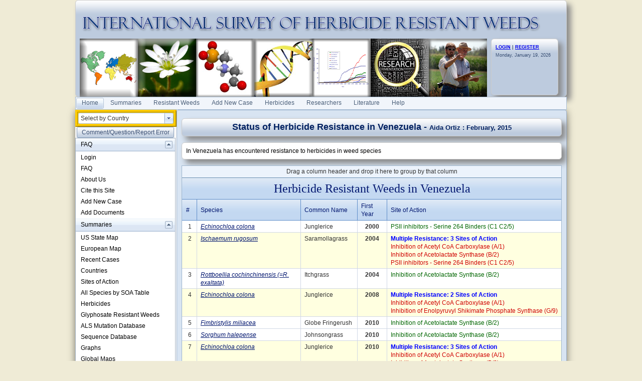

--- FILE ---
content_type: text/html; charset=utf-8
request_url: https://weedscience.com/Summary/Country.aspx?CountryID=80
body_size: 141251
content:
<!--ZOOMSTOP-->

<!DOCTYPE html PUBLIC "-//W3C//DTD XHTML 1.0 Transitional//EN" "http://www.w3.org/TR/xhtml1/DTD/xhtml1-transitional.dtd">

<html xmlns="http://www.w3.org/1999/xhtml">
    <head id="Head1"><title>
	List of Herbicide Resistant Weeds by Country
</title>
    <style type="text/css">

        /*sets the caption to white*/
        .rgCaption 
        {  
        color: White; 
        background-color: #7890a8; 
        font:bold 16pt Arial Narrow; 
        } 

        /*centers the radgrid*/
        div.RadGrid
        {
        margin-left: auto !important;
        margin-right: auto !important;
        }

    </style>

        <style type="text/css">
            body { margin: 0; padding: 0; 
                   
            font:12px/16px "segoe ui",arial,sans-serif;
            }


            .myLists ui
            {
            padding:0px;
            margin:0 0 1em 15px;

            }
            .myLists li
            {
            list-style:none;
            background-image:url(../Icons/bullet_blue_alt.png);
            background-repeat:no-repeat;
            background-position:-5px -2px; 
            padding-left:16px;
            text-align:left;
            margin: .25em 0;
            }

            div.hoverbox
            {
            background: #fff; -webkit-box-shadow: 0px 0px 15px rgba(0, 0, 0, 0.5);
            -moz-box-shadow: 0px 0px 15px rgba(0, 0, 0, 0.5); box-shadow: 0px 0px 15px rgba(0, 0, 0, 0.5);
            -webkit-border-radius: 10px; -moz-border-radius: 10px; -ms-border-radius: 10px; -o-border-radius: 10px; border-radius: 10px;
            padding: 10px;  font-size: 12px; z-index: 4000

            }

            table.mytable, td.mytable        {
            border-color: #600;
            border-style: solid;
            border-width: 1px 1px 1px 1px;
            }

            table.mytable
            {
            border-width: 0 0 1px 1px;
            border-spacing: 0;
            border-collapse: collapse;
            }

            td.mytable
            {
            margin: 0;
            padding: 4px;
            border-width: 1px 1px 0 0;
            background-color: #FFC;
            }

            .Header
            {
            float:left
            }
            .Date
            {
            background-color:#e1dac7;
            float: right;
            padding:5px;
            vertical-align:bottom;
           
            }

            .shaded
            {
            padding: 8px;
            border: 1px solid #CCC;
            box-shadow: 8px 8px 12px #888;
            border-radius: 6px;
            background-color: gold;

            }

            .smallHeaderShaded
            {
            padding: 8px !important;
            border: 1px solid #CCC !important;
            box-shadow: 8px 8px 12px #888 !important;
            border-radius: 6px !important;
            /*background:#bdcbde 0 -2100px repeat-x url('../Styles/Grid/sprite2010.png'); */
           
            background:#bdcbde 0 -2100px repeat-x url(../Styles/Grid/sprite2010.png) !important; 
            color:Blue;

            }

            .topHeader
            {
            font-size: xx-large;
            color: #003399;
            font-family: Arial, Helvetica, sans-serif;
            }

            .SmallHeader
            {

            border:solid #5d8cc9;border-width:0 0 1px 1px;
            background:0 -2300px repeat-x #c3d8f1 url('../Styles/Grid/sprite.gif');

            color: #000099;
            border-top: rgb(0,0,0) thin solid
            }

            .BoldBlue {
            color: blue;
            font-weight:bold;

            }

            .Title
            {

            border:solid #5d8cc9;border-width:0 0 1px 1px;
            background:#dde8f6  0 -7550px url('../Styles/Grid/Windows7sprite.gif');
            color: #000099;
            border-top: rgb(0,0,0) thin solid
            }
            /*allows the background of the fieldset to repeat */
            .RadForm.rfdFieldset fieldset, 

            .RadForm.rfdFieldset table.rfdRoundedWrapper_fieldset fieldset, 

            .RadForm.rfdFieldset fieldset.rfdFieldset {
 
            background-repeat: repeat !important;
 
            }
            /*MAKES SURE THE WINDOW FLOATS ABOVE THE MENU*/
            .TelerikModalOverlay {z-index: 9005 !important;} 
            .RadWindow {z-index: 9015 !important;}
            
            /*THESE TWO MAKE SURE THE DROPDOWN MENUS FLOATS ABOVE THE RADWINDOW*/
            .rfdSelectBox {z-index: 10000 !important;}
            .rcbSlide {z-index: 10000 !important}     
        </style>
        <script type="text/javascript">
            //Sets the tooltip height
            var maxHeight = 130;

            function OnClientShow(active) {
                setTimeout(function () {
                    var height = active._tableElement.offsetHeight < maxHeight ? active._tableElement.offsetHeight : maxHeight;
                    active.set_height(height);
                    active.set_contentScrolling(Telerik.Web.UI.ToolTipScrolling.Auto);
                    active._show();
                }, 0);
            }

            function OnClientHide(active) {
                active.set_height(0);
                active.set_contentScrolling(Telerik.Web.UI.ToolTipScrolling.Default);
            }
        </script>
    <link href="/WebResource.axd?d=PzzZ_XQxNJHdGQ6OfuUGekHi-xHalwKk0ngxghcualD3qyEd64aeU6hl010yMCub2yZ-lxHKvE3Q0VgW-_cVUgerE23HmZNmSLcwq6kGLp2uSUmX2njzBaUfNJDRHTI2DiybdA2&amp;t=637981744093004279" type="text/css" rel="stylesheet" class="Telerik_stylesheet" /><link href="/WebResource.axd?d=hUmk0Tyeat75ABTuw1-Xn_rjolNT66nPZCKfINmHt7j-MaU2p0soqCDbcW_Mnx5jjRsQYae5EprMD-hn9XfTIutsM1bQ1OFo-St4QvJC7Xe9YYN9Ba8WO4kPtHJdNhStD4LXx8P1HMmn3xEKrmBRTnoK-RD1vDdp65Jp8tnMOLajo10J0&amp;t=637981744208170719" type="text/css" rel="stylesheet" class="Telerik_stylesheet" /><link href="/WebResource.axd?d=urCACUaUZeT6oPoIZXShbrvTN2_ecx3A5Ljpt03h_45vtH4vCsBYKBKO86EoQO44xZzqHfW5T9dq_vvh9vYHXzTAkVSY_5gkjo5a0_Zt3Tdj_5Zw0&amp;t=637981744093004279" type="text/css" rel="stylesheet" class="Telerik_stylesheet" /><link href="/WebResource.axd?d=4ytSv8sIF7k2K6JRNAeY3QwEo7EFeqGXGJlXLQ3A-2xPlioe24fI0yBBeNJJFCJJ7lTxsEUp1R5DukVGd6nmgSkh8Ag9_nkDxjyN508B6-4d3nH9tpSKhmsimrj0eaTHLKwPeQ2&amp;t=637981744093004279" type="text/css" rel="stylesheet" class="Telerik_stylesheet" /><link href="/WebResource.axd?d=vsKpXOsoEwDUfVug9KOqSrpr3mRtGVN8h1XixMfui-NUj3MBfMDpYmNb38Xzqzay85usJ2G8ywuQEKiAucqmyrnU2uphYs2rQLdn8ni1IKznaaAK0&amp;t=637981744093004279" type="text/css" rel="stylesheet" class="Telerik_stylesheet" /><link href="/WebResource.axd?d=tRcvkPNycQM-g2HBAANCuZNceROnPKv7gA60px0VZyOWofBw6Mh-tQPcTmGKJ-QlHv8GxAbT0nX8t7eCIwwTVosf_4BoS4ilkcH_GU5tjmgmSZ24Z8BsHFoskIKc0Zrxpx9vTV0zRDVlBMwDL9ftz8mjYOE1&amp;t=637981744208170719" type="text/css" rel="stylesheet" class="Telerik_stylesheet" /><link href="/WebResource.axd?d=-EVcqVRkUqs-IV7oXxzp8Lugw54vYW8gBcRop4XUjPQVLik3kQCPvClQ9JIh2sW6XKwdhtmnv1tHnm57M7fXAQlEqEgXxTAXTCJfx7oDUq54o5K0ULY_VRgqw7FLpFMv9Wcizw2&amp;t=637981744093004279" type="text/css" rel="stylesheet" class="Telerik_stylesheet" /><link href="/WebResource.axd?d=s2gWezY7VqpERUkw_lEIJepDO-i53dDbVfTsNUhCoK2fiPXLE2_D-RfHSiCKnNA1Vd3Mj9sE9WG67tuAAvULLuaFM_j0I8uj-7WEmm-W-poMszaCTn_0K9ox9fno_82Jo57i5QJh-rWw3rdsWJYQDGfjCUytuKP3IJlT0p-g7ilnTJ-m0&amp;t=637981744208170719" type="text/css" rel="stylesheet" class="Telerik_stylesheet" /><link href="/WebResource.axd?d=b8adWYak0tImLef4A3fc9S7np0Wa6SoWzj-EU4XZY0ML9R1rVmlH_3lhpYjoIuLiRUk7GIRWSigD_2TQOLi2_J0jsCYEHp4UIXq-fcvTlr8oTw6TRpkdVm8P3cCgXLm0eunrQQ2&amp;t=637981744093004279" type="text/css" rel="stylesheet" class="Telerik_stylesheet" /><link href="/WebResource.axd?d=ks9ZnRy0EATz6xPm3__L0sVr2_AZ4aS4M1FywOicmxgwBJVW1HASTjark6xX9NBzHGDZgdbLI0je2fO4338OjeIjDoxra_FEKlU38aVDPUNacwjy3SAuVepidG0LBpwoElCicXNJ7td7aqZVMqgB9vCePTY1&amp;t=637981744208170719" type="text/css" rel="stylesheet" class="Telerik_stylesheet" /><link href="/WebResource.axd?d=9FBPq6ZMdyYvKMIIRnR_-thNJXlRX2NkSw9EOHgYyxkr8JEkQEIAroU7UEWDGHl2f-MZyWF-PG2fYbrnDQ716x587flnqc2O2RS3a7Pu0-BC_eH8gy1-9bSt95gTCVYCwzIAtg2&amp;t=637981744093004279" type="text/css" rel="stylesheet" class="Telerik_stylesheet" /><link href="/WebResource.axd?d=NJ1dZ-Q_5b4_WXLAVPVRC-mx3oUur5TseEV2jTBz4f_oT_hrHu0gVaxoPewE_NFCWBLecfUBJrZO3psJmJnmpUj3GGZJhRliuUoLzoQ--kDNdekqD8LABEW39IDJX1IQmr6OWZO44d32SumWKtwyWokpj7E1&amp;t=637981744208170719" type="text/css" rel="stylesheet" class="Telerik_stylesheet" /><link href="/WebResource.axd?d=Nhf6TpUj19KZ9rhEj2xtdZuiGPpBPLPMwTTy49rQmMYzcwTkxGLgvGzUYhtX3oYiu5QRcuyb-e8_RRsoWFkoHEDsEtO-8DgrkM26-IfbJFhXVne70&amp;t=637981744093004279" type="text/css" rel="stylesheet" class="Telerik_stylesheet" /><link href="/WebResource.axd?d=5f74rzmFeh3D_Q1RrUggdty1idA2eiMtI44NxKdohm7-nYoDZNEsBHVJ-9_AME3v5zBSDBRI92ifYmpmWfAiguHVtXJ3rHas3T7t08SbDXQWEAEBSFs7G1RFL7wgoyeeHgiUwYE_yH0_JR9ymRxOb_t2ptU1&amp;t=637981744208170719" type="text/css" rel="stylesheet" class="Telerik_stylesheet" /><link href="/WebResource.axd?d=QKX1AO1vX8ebWKfbb4eOTD8t2KLMaKYriLMaR5x6JEeLAjVx6w2EcuYdESmK4eNtICWtNCOX1A5Qs4wL2KULX9_4orE-2TxaxCwBmKM6w-Pep3V00&amp;t=637981744093004279" type="text/css" rel="stylesheet" class="Telerik_stylesheet" /><link href="/WebResource.axd?d=KAJMYjdQCxJHt5Nxc5g6V7wItOhkh53PgpFYzgJ54Fh92-uZ7OL7KdpEfCbIcJDplFisXPeLpdRZpUVIVocWKts9Edwe23pjUn1UQJjmTLGPR7JsDorcPtvQIeqJ084_PfScQESlNLCQwZAmQtwbhsBZg053DnyUNJX0EzShYFY0Y4N-0&amp;t=637981744208170719" type="text/css" rel="stylesheet" class="Telerik_stylesheet" /></head>
    <body style="background-color:#EFEBD6;">
        <form method="post" action="./Country.aspx?CountryID=80" id="form1">
<div class="aspNetHidden">
<input type="hidden" name="RadScriptManagerMaster_TSM" id="RadScriptManagerMaster_TSM" value="" />
<input type="hidden" name="__EVENTTARGET" id="__EVENTTARGET" value="" />
<input type="hidden" name="__EVENTARGUMENT" id="__EVENTARGUMENT" value="" />
<input type="hidden" name="__VIEWSTATE" id="__VIEWSTATE" value="QoqHdFovmy3Ohwitcn7fSWl6sylrBacNaRGoBO4q2NPawsnOSwrzv9Lu3J2XaY1JpXK2xEPACMMiDxkPvF4mHTlRTyF0IFDN5IO7m/cWC9F1aP31vDxQs55KLFSj3NUyvTabEyf6nYtBB6s5J4ggcZfb39QI2ymDvOs/eDPGCMLqsTJuNRlry/TV2bre6WYfwfU3f9fsrVuseuJfP1PB/v3YQRhVa8bEZ1C2pHGsGa8Mob65j61ueC4fxeZbsV9zX/1HJ+LojRymKIZaTdKk0uH626XacsGjJG49YhLdbvc+27orXhLxReB5cIpDTvuTQA3K5gRsbm7E+zrpMl3vh5JKvp/dT2Xchd347WewALW397s42z4wxHdjJnj6gnsqjEcYa3i/FeDC5ETcPuKjCy4DEJq+XF2vMyURhm6uBqXJymM3p41knhVipPlFhLkhFUWxqZ6nwqhz8PJWQqptAW/LTdZbQxLJOX5T4+VT3+p8PL1s/1op2pfQry4nocK/mm9fD7Fx0QQTWht75gQienB/hfTIJ5jKd0w8Ygs8xbInAHGmPCtkDX5wK20a6jt75gHkmMCsK3JBxLAsMljW5nMvwRlYuS3ryvdFGZayy+hESMBME4vs8o2bKyRFxljPBTa/cBtFWdxtJJJkK4CdlqQuS3hPBWzGbYXY3GgXBLE/njdXqH7JU8bgzozjVnNUYDnd8TqG87NwnyLgzlK5+zX1vAgijxTxMcugacIgoRkUa8wWHkUXX7z73AANOewzDiQTkzdWtn/t/h80KEKKiWDgylNtg/Q1W73e3Da/pu99i8qVNvhlkzs9rsougJDRcf8m6lAVIqv45NuVWS/Spd1XGkw8lN5z/8wzphVqYVKuBiHkx52qWZQrga1FYZLkse1uA01UE21xIp2b9No5BlygKkKfCLOOyQoJ/IvgjZBQBv0ZMKeH48P8opoXlyK/PrIACsHbRWmSbJPSLcrWnt214kR7f6uLJck6Pjpx/PNLIVdLjHcoNJRzMphs1eLRyVkU/51Ydpa+lz3B6hmg0iQ0Sr2ygpg6i5fNcNtz/HhYuxh+CS/WDO0X5NFUtRURb2zHD+gM5GhTo3nU4AuHaJPZHcMcTSEd1UjOhSpM6Nv70DBDkAqqJuCBBVNLx0dnsiyWngePLBexkLZ8S7Cu/ze1qvcWgUMxSXrPdA3jVnT+zUF0HhatuQpVYNBKImwvvZfoximiGQ+l/VmmzA8UCAHxLWAk3W7GB8qFog6eMBjj51SPrx9I2evVHoSQZxousX3ZKGlD52mguj7xD/aLihFZv4jqOcInX8zQIWQdbvLU+DjEDDmr+uqOW/tZXYd5QT4eXwWz8pJyXnug1Dlls55wD2UoIx7yX5lJ6mvkRXAbPh7GoNgjaJwIWajUc701BEuLP1+dHqyLmE2Ca6QyHT6F3yARzqz1k3sjK4lEiaOgLN2BQrK686IkaBbCGyyvNqUhJq0v80DlWSPO3G/R9is1HdThcKEE5/qZhy0pDnsIVIVD6NeKk9jYjBkpmwNUBbCPzQAFDNWz0vA666bchbRXRBw8SbKSMytnkJYv3EtGfKyBbsvLoN+vzo0Ex7CNJv12xXdWN6WENXDtvdpvXbpE7vLeE7ZPALYWymOt+l0aHX3HSbxQGWZjr+JHk/JyxjYJFQQGG2RrdZOy13I3nR1YFwaGxesMc0p66Aejq4vDi4kVG9dF1uLB/E7gzEfcoud66n4VFYUfdw627aPx8AqTiYJmc0cv9QdEZL2MRs3N7rY7hqgu6DABw9TKK96VOf30CnxjRWsalzp30n3bj+2ceAT+bKRxkBOvcSrA/saQe78deuoQAlW1gCYOWMF0BnInKUCQXpxKyLT0JFibF6yIRCInv9cpsiCOnjZGnztOWUdNT6BBXVlMf8YDJav99RoLcoAEyaJejdBI30kgjK9YkbhKg64pcJAlJiIwGjXiHx8zS4jIdZQEelHy2ccqe+F3qbb+V8PL814tMkMW8WxvrPbLE4Xvd/HnWB2ww9zJRRnqyfZ2q2A3B032cqoRwV2u98Lq+5WpsWLXRoA8E5R//e1DTeuBi8ZSxLGNZMZJ/I+GNTMIB4O1r7MDNoQcty6j4e7IifFDwXmbjgfFJdUnuo7fBvFAClC/A8vEaYNyw8+ZKl54lCHqcIY/illowpmS8WsIkV6xHhXClz3wfF0yVW07bkuIk6xTwQDLfLoN0axBztP9cfKfW43JkCUB/WmpO62Dw/vmoy5cewvSXlA3bx3jO2cMAI73pT3/0PqWR4luONPhPb1UkLPYhANT7bA09PcfRxsfYZkznT8hC7IGoGHkXIgiiTkk9tyBErj2/6C7VY6gVGPeDE0FFZvKDuPLB91sSGbBO9zhL+C2mBg8xPT9+A5zQ8l15VJm33d4kuhQTXCbVAeOnddsEr0adqDUEJUXDOKmOFjmL71xiPtaShpM+W9ttWvk5iWI6ko7du4l72ZFkBQG2PfmQt30114idqEbmGPocKY9ZIwIN9E1yTczjncuSHx53/bpK/bcn6OODjNyqabRoQOUht4a4gjDf1Wv6YnqLBbTdnVSgGJQkm752L+4b0WAgFYiFmEOgQ+Q7nIceV0AlrjDPR6tIk9KnFwyx+1wOgYG/tDh3lLn0FhQvsL8+g/HKa+G+nAHye1KMqXPcohX7SjAOQFiRd82C8Ry+TqPSUVaAc5pQX6L2+/vMf8rvoWIdLVUtrJts/auEWt4bO9c6iph7n3SZpryJ2gtRQCMOOP2a8y4oUBDn6PTZLni0xY0UoJLnBMOFeXQmpM5Ccj2DBEsZm6wBTQ8rNgDr8bcn/vhyvhgrEcK1Wlo1Sl9Ohe+B7r56YGQomiaC9gtcekOOpXcQdSjxGQ/4wzW1oNhGAruQplyJ2Z9l07h9qCyXwES19JVLkg2D+eMBOASvRWuT4QU8IY1k04Uw583+00CfIKQmV0N8N3PSlu+/MwgdwIPqFQ/sqhqEr1uQp80BsRkVkSZPYQqZYLrhkhlwuYPLAd0LAgnxiFV5IOOfKSLILYwr3Is+fYmY6eBDNb74lgG49Qem/wEz+FBBb8hkCGeZ3CZEZOPXIqiR+/eim67hM3wOL482FsXLkA20J0rJjJGOOh+9fir9Hqaxa55u11FB3VY1laxlsN7CvVcYpiLvGfVcI56RoqlBwfEzRn8HXnSQwTdsYiDxFuu6988+lZtkFS+E2RzUfTekhL3N2XEzrH9/wLt+4Pkh0nqoCap0mHRCTgfoFL5xWCXomn0KlLEBelk4sFIKRhinG//MmD0dDu/dhYxltvvOB32tv4Ef3xMr7q6C9AjyJyPxexPXRfgpj1A2h/ZNPZStHTprZnInDRaWJ7HDXLMVIdNFEw8PuX2XN7JciZRWsTHMqHDgbY8k61Yt0Fxy3BMIr4FjBTmVXsVvC5RhFbU1XPMkrBg8xm7RzqLMSORSQT9sAmzWSRCO47o/QQJ7qes6vBk/VvEbPiuLnzc2lHH4yLPlNdt3glTTgMmRTj3Sbbz6LQFHTjBdi9GYiuR3WbrbERYCEtDy27/RczhXhFO8T/cZBpQogopSTt7KafF8wG3tGE/f5QjuQ5j/MoxFAbc3iY2tNhJ4F41N/MmMUdfLY27pQFB3wnQHtJqXRjlY41tZQKqOoEzapSKqK4ZHsljgbyNClrLtv3joDcIamIdkIAucJjWKiMpyAc3SjvodzZAGuMO6iE9vYxA8yr6TjQSF7+qSDKfYTlij9LVL9Chvtf7Din6/A7G9Chu1Oik5WqSeWEtQGpJCmrC6IkP+c0AZGflYGlvP4q7k3Ldg6qnRPEh4a9koD7ZbXssdlTQJ9yEKc0bQoBguLkxkwtoR1MFDIU56MATPfK5UBkropYQkBiSLZOS5rt9wWASFKu3RN8Lh1NLHUInc7zGmjbt9M8I0e1Wxi7vs1YC6Y4v5AEhvr4NBJJtgUts/G25A4p0PYyF2uGTLsPBCxILps66KrsAN+su2qTTIE+piuqqBgefeVRRKfeskZan10mdCZWZkUG7EvDR5teflKejjwTvi/Og4Sv3fwh8AUeHZFigdZAa8lz/BOuB3l00cTj4qms18OiUs3rkqu04839G9+oo8jz2xQ4eFwlmkoYKQZEVtJ+sv298eB+dNmm7f4/8ky7Srs9Gm/yGy+BGOfKwHLbmXKfDjMkkstTNc+LgrOtpBTEWqHQ33al1f3yXP+73IOL8EjlRnG5L/ZXgdLHxkh9SL4vYvPlaBOzg5opH+ABk0Czznc4G8e4uk2CBjvLHKHIBG6uhBe60iypev0ArUygsxGegzujLjIVVHToFBZ77g8/6imrkbBMo3MDhhL86shlBb17a7dpK4jvClioT3EcZ0//5jXLGlMoUY6xzQ7lGsb6mQT5G1W4yeBECWs+n1bNeVWv7AKgd2TdYjXAx/9eV2CHuEWp5pfPOS+QE3tNrBKCdxKXzDimlsNMe2KTgayxDA+n/KAFCTNjXLWhswAVS4JR6mFEPweYvuJwdQVg0O0vEHDljxwGQIrT2SFhC/0C9texEswfdmTr8pVXHEdOvcuuJTewnGiTONMsjmgJ+CtFWrX69D78Bb/13JPL/nWtvCYfF67O2U2rlMRpdpwvAJ87MZ6ESPIYveh9sx/Sc1PPoCmNcXoSq4lNJG6VdaYDddZhLVIm5zp3BruyFRVJfdetzKH9cO8umYKlNBmLqjpee+ThDCliS0IqBu6veKJacmlRXGdClFJxwJdYvDITEiSsP2zRbcy+x6ssH6lBI4d0C/0YD980zI2s/rR+O7NmhSziEWRo66npUIZZhO6OMCqI8e2/QGbz/AbdQjRU7rS7vSr9tRPN12I07lP7+Pr5TgqLjZG9PraQ7CLhpVkRl7SSkLCW+FsO6JccP8tCwvkAlnyZclhSRyUtEQf2PybeCW5zKUVsBZ/tjCkFfb70b/TVGZVia6EseGYY47vwiJO2qTKXHZ1bGqFS/VgKcRX2REs2lbS+grEB6bBKLXWSWAwPzXLsYqmEbafhuC81N6AYhRZ+CPUw0Xqeq7UfVGXI/1NT/stD0r0oLaGTEF1NBopAFWWys/rG6Ey9RWTcgeRVnDLnJaK6L/g6pnbncrjrM9ReX6T6qg0BDbDMhz7wl6Id7b11wZMu15KrMWEafhFCCnjjDUTZxUk4F/k9m9Sz1lQwilfiP78MYeLdaVZgKHP30mgnPAiq9Jgz+NEaWXFo4ImOSbgjG6mo7EcxzhSALGjO96lSd94cM68AJ7f3mM3dC2xLVnoVKr+pzWe/fvXqD2XfN8zceVou9IAK1F/2xx+h684hXOAGQyTmspcx5ISz1HTNHuPeZWWqfkQ7z93jtn60NRLza8J1Pf7lsVMuj/fPMYcuShQVfC5ZP2fWTFtE9phdz1Gh9IlpuUrGXoiozj/[base64]/tA4eJqZcyoU0rRR8m+covgyt7otfQHCJWTMHyqJgrS7463w0k77/0y6bhJgTYz8ksc2PMJZcmeXwJOPogvknRXElluO/PGqIOG19r/dOi0qU4ayxctf48Wtz6XVp3LfEnxOam1LoLO0Vq/Qjw0udnWjRTzIO6feetkQ56YSRuhnZ/zFuV+TXhgIBY7uFlLcYZMNlpszpjwDDPV2FRsIpjouirBI1ZK7TOZaqEO/OQ8cW2KIZLaGnS4LCW3HNWG86qxTfY5c7KNIbgu76HGNxxIytAUZ2gflBQSBO05d7i7ii/eY6++V7iUsJfG+Lnk0R5CFgkfJx/QyCCOo2pVbAh02UsZg6ILyHk9RzRpoU3TlKxtZU9liMTBmplTrAh1pbE6sorI4r4Cq9Dt6TP03wgR2f0O+OlwY1WK/xg56+L84VXEpJFA6ItPestkiUZZ552QkqiLzQ6NECWjTg/VywKDyqDrXyYzFLFhx6caQndynRrbq9QB+rpMHDChP1wjpGGlZ5esYtmw5A7VPt0ljPGHrE8eBNvM7CdMh2svvHFYxnZ3QhjD1lhNFLF82C+o0jmgRz2T7NtiyXOXxjxt4f+NPDIdYwmmXhp9Hb8O+CSeQ4HD4u3UcXoPo6vCtIRKG1Zpu+mX/QKbn1M0ND70NXwFWc3y5mbTPT5aSxRcb+2eznCg6TLWlYhyku5Cl3Qafm1vEyTY108BmmLs8C+cEhqSiQuQI1NdLFe9l7l2TJPZ6rHwxEZMDelFJV7/rL7KzYbSuY3NLTQxHA62dCPwssE+uPNrEdT4rwKr6BNMxcRtYrC58um52Ux4jRdo8wBH7xRxGLySQV5G32IzjUQKsU9hwIjkl0Ijql0S/NMvGx7tB09D9orFIhf6Z/GWnaJQybTLXznx9gY4drPVXxGs+Y7rPi9Zeahx8WkUGSnHsyu94D5Tm9Tjp/dfGc+DoBqJ6O2GaWdO0v5PwrKyLbYtfcjLR2PWpXDj+SYQOOeZkg5sHCz08r1pU+2Mz/R1TsP4iSLbdbq1ibaADDz95mfWn1NtF5qCALfT/7blb0gkRx61Y9ocJmXte9TciSTfCF17gfau+MaVKe3KjdbM7QLl8J6CC+H4X4yRAYKnxzsmV2YJ65DGu38m/qGBpHL+rnFrHjGkc67+9e5IZAVL1PDDcTatLHBuLUJfuMZbJZpaeUXFKsCJprnsxJGWb857TOyJKed/qil9aexRRgAfeaM4nWdbjLDhhDcy7ASJPbQyOYNtgd3zRpw+5NnYwexNl/0VI5byGjYlcuS4oglI8uvnxZT/jU7VMetvTLDhCPLzNDdxFAy/PHZXQ6i4yvOMzH12uKIZ0fhjgUJaVbzntTjQ1PwXdRdLs6nBIu4KY6Hi8PjGgeDfJ2LevO8qK7bMSP7cD0i+6+mvYlVMrbuUEz7ZawZR8qc30HRkdHgw92mTxSj9ylqll86Ek0vW5lAYs7pp2n9GRKlZlZ/KVZEDb/eVWhuqUtQVG4Trm9k6Q8KXkJoR0s03PxPuI0nEvEyHGSJPmx7cH2mH5JEcGMrq8vB9JxHt+sYI5cgbghCBn2GIr+/AcPgwJTarsawp7quegLgtTxsNpi6srBFy6zkorhHZCWrebD64zLJ7GXXEMYcEbQpxgl6Aj3jKG2eeKGo+oFOQWQXHdzoN2nH1l+3wy/7fvRkzzU+ZeHtHeWokGmtX1MEAore2f3yzlWv3avGiGx2WY7tFSsMHEf5iNQryWxjqU6FLItK9S/nJ7A8O0+GTwssMZa3AEpXIbiL/bUkFrZkzTh9UiHMbYwBvAVA7cVYPZjGjuk/3jGJN18+qW/akvsMLy3iqhatzp1rumlmvoAAgDRUhVkQUafltBJTXhGwFvSxVpZE/s0Wvd6mTFl8WhGg4LRR2J5WKfoJlU3D3MUuHM+9w0UwzGhYDa4Oa8Zw9m8Ij871DFyYFJQdDLK+HIV1cQgOe+/Pm7CNRr5nRF4ffIJ64RG5cLK90Tgu7F4RLvDZwYawjUG0zJCZkLHBQLhPkqxJg2gv6/19KYYd9bpNNAqQ4+GY4E0Y8OdImp19hJWLFVOwcnmBDebXG7z7lHgFi9UuIkaspmeSxvtEk5I3LZ/Lbk5d9bO8d8laqdQG9maEiqjnWZA/7wetp3uiZfllbjdV/Ap692MyfzBOFyOrt1BYB+WRYus+a88NcO0agkIdLmDeZBEoZqGwwsG/BfLADFo4/fmBJMRTZQNzNFNWWRAWsrbcb2dMqvZ0gw9HrIZa63ftGIO83R/SLCetq5w5gekOfDeFUc8/DELShQwNAi5sjUFQwG/XSUAWVpsFoI1jSLnIdd/hBOAtvx1/XyRGsCrpxrVqONin50iuEgi2qjJanE0UfsGrAP1EUi9GoztDZbKBbN1d209h25dRplREHc3Wr/RpjbAlyVUpOJ8dfw64PnDh65GH6bS7VkWu12z4VjpuqbEH+6J1KLDwyxOVCIPsM2KraCoPgjk2zF/Wm79uLwQyu5xIE4RM3aU/xc6YIQXOmgSMdGW29UKoAmQDkaa9FC13987spXcsWo5NDY+M8u3FzRdhOBpi685avxnpGmRogxLSosgfxc95zdbCV7v1sctQ0ySId8nthy1MpCCE3Nsy4yo2Fkn4PEro0GWsSAAdYreNNCUkeIt2WSOdaznXRAuMe4mgKXPVrxkCmOB/cbwpICtexPtkNyQMJ7lq5Xqjw33ixGZ0BLuK/q5a3UuOLMH1V5t+6QFnEcOzscErhPQV1ERGyj4hLueghLKA9dh9vT42gzFJPmlYEQq5R1eAjtYWJlLPz/HS4jtNg2GdQg3K8poOKTFCAAazITspcKm4svLmg64FzrPmcJZNhofXNxUA0sSE4BTorixjwtgn1L3f8o/xNwZL2vyFqnf3DWULEA7M7o+IGLyY948mLgpOSlxFrRTd93oGXhxjJyXdY6G+OH2isWBG+6KByvatQqEwPmhwj5n9//IJG2rCwpha849wq1Gyq1j4QRTpwW67tqu3yHq3bcUiSSICOc2QtAz1vjNlUWVi734DTfb+hWYMUJP8DkBz0bj+hDGS8MWl/68qswT2My2fE61qpTv494bSgdJoJEBYwcHVNy/jxaTurN3TN0NmpSha5aiUemzBbczaKjqEU67LDjuhm1Z5QtHcN+spRDnU7yhwbF1fVk4eTQFVydCXs+s5L6zOuaxMXjC74IBLauA0W7VSFLwCnhXhFcNl5rS1SVwsHy/YsHxDTtMWYDYU05nus29owTko0byRvG0Pm4LtG3gM5SP1vUtjCMn91Gju+Z8TSgwXdCKlhBd1nJLGkXzi9czhAonsONBLSOQVSIcXqHtjzJlDbZO6ZDKKKPBwa0qETii0G/O/xJmu0/Yed1jbVRDUdAYs27GcxOspamBSL5GAX+51Y6zsG9cx523xyYCBj6BgJ7bMOXDAoI+umOSig7qzmabuRqXgcdW6MAW24Gt82pdSfp/m7tpsw98Zq80JFUaiqns1w7PMZdN5sCeabWa+Pk6R7kMVm6RZFWh1ZLgVCZqexGFjgBye/4byjBVNUOk3cEFaJNnCjgUi0Q4+iL5NvURehiMh0TB3VmKNuxzrLefvu5/XStUOs/XZ3CCAYLGBCTkstHLLu21EMl1GPeuwiimyjPyctgYSpM6WHO+TlrbmKcttKlWYOMKIyAo70cgparq/XHPkCjIR8/Ma/[base64]/BcUmVEnP5Uw+6WDKZWdz1h03jH8aS9PS+em0qb0bRKDvQCxDBVUMr+ffKnDpx85SQmjHBsqphgpeKWnF7mvjzdqtH1/2EHuhHy+dcJ9/NulsDyrSWhKU0eaonlp0OOizyeXr0WLKfCvmf+mVSupMtaKN+injvGccbto2a0reoGNLkxgSy8yT5NF5kAtYx0Vdvyf/xO1wpj1ZvQo3gmLRIbwVVfEdITCQUx8nvamJkiSS13MVpWcBHq3p8E4nO6yDnFEUyt3TuoOeOzerD4H3c3Ym3bvTFQRVbO3kt0vVuba3ysbf5JQlE0zKNPd8Ygcp9V2lUjpIZ3EGSkXDKSuJ9Sc9dImAKmKRvHbUvvuhNP/1BhLas84sotNgovKRHACosP41gXfRSKeMSAh3+ltOhY0zpMW8nKLk7l/GnS4AvX9z0cuWSiebVHh7R3YIZwTDW41+CPTO1WZq3a50tyidMn84dibGmgoZH2EcGyyEFQAnmJWRrrPIsA1mdbO3PtSZBwV/duqZhWd5K53UM5QpUdFVtfTJxzARB73aYFuFZi14OQ4U4T1hwuzAlWkMP2wEs78DXmwtvlCKQ/AjVZF+dzO3JOniHhpSJBfiUWa3KiCp+1GEYO+SBISB1pP3hOYSgvoUUna9azYgpaNcarWxzUJkAuTMwGjs2763cdtBni7DC5d18SC8kS0/AjrNvkRJjU5T+mqjFTMHxVpPo7L9AaYAfdltqtDnOm0ZzGFaq/rkXpPO528KSDltXlgFgv+qc+YgBABTCF9h/LBWgoaonf/G5x3/xU6O6p3wYUKXyJ08s+ZOUHQyf9/MC6ADYuJCEhKgDIQ2oQV9Y5QrabpPSbXGnVMn0M/ZUwixWClPgWCN6AE8qruLqz1GfFmcA503MA/MZXMSlNx7AKQtovi6jZjmhLoHL/z//uULlX/BGMbdFNWQnTW0ku9XW+JzU7K2hChJGe51oQUkQOZEyZd1BfNzXe6Pg1USiyqlPNToBKQHWZ9Gl9TsqvvoszcNsZ2M8K2WwRdOfohFLqI9W1odc+wl12O/[base64]/g4hg2vI8oehg17GCNho0qB31NYkTa3xhUp203galBsaTlTP6omySgtVwGu9pMsmoIEWtiDnLv+cXrDtK73s1nwsRY6tsGiFhZc/G4Eu04gmzH+Jk3U1DivBPF248Eh/yS4GeVyTiE6LBjG5RLIYRccDZ5CPaZN+Lys7nfv57u4mUJVLLJYCK7d8dA6pSkZruTWU7BdAV/aRYhn95/m/NQlMRuW1pIJF7Fpexr7u3qld85WhwI5th8qgoXW8l47g9TJ4D93W3/iVQOpQv65OWr7KpsLvLRNejIPCt21jenvG+Zzlk/d8ABmeeXoVgFoIR++411/+Xu853wpD0yBpssrs0acy5sjDImydmKH5DReKSaQM05RsKtmET/SFj/F142Ovd0ay9cxcy406mmGTJ9GguLJzHlCDW+YshLc/W9kUERmgkuOhhpfDPM75fZXS0cYsfiAmf2R5KUaMICvC/TSohGlE46WXes+QY6Pce+z0vkO3jrWy6sNpI1l5LtQzUGCPZvqs6bf3ghiQQGn1kMH6Iz3Aft0AfS5lohb9vDC/frsrGxC7XE6oEOaQcVC8s2pGTknAftCeUE30oNJU2zIlUlPsquObtHcL9ZV9W/PmA13Dua+2EWxzZZjshCFldKIjTKQfySP8r2KMBhSFsR/NcCEvIrXM1YZu+R16N9zknc+yl80D4P6xpJUFv45B34fVbIdabN88DHJWMFEBK5Y8Mvk0irSOF/XNxKRDMaLh0R4YyMqdYuUW5ocwCT2yVnZFHQHZaYXzWOPx3izbW9vWGv1o306Dd7Cr0x24UPQrt18YmQAMg6zZd9hmgqoxyI9vjipBKxlbykNfWOzibvs8GS8u41cOSdXhn0myYkoHDFmX8Uth6nzBPWGE/ehJzw5mv4NqeZZL5WwYYcbRfK05bjDReRSlqOAIy4RQsDGxEf95KXotfan89HcQIDF1DY9UDJ1i9WCEgBXjZ2fgLuqW/hL49kke8X+pNVisoNjrXYv4KPTL1wveIbex3gFt2YSRUapbdQOwkj8coCAgmt2X9l2DEEpXwv7ugoDGFD88R1oXDQlKVk6y7+T5ZdPJsdsDUFw1EXdG+4xRIYm2AHRoWsCG1OspnZyMKPDJ605HmJw3X+H/FR9UkRImLZbmsOCK1YPDxR9CHcfl5QJTIIjHXDruEeV4uUaQk1da4mySO3efXwiW1hBl0ALtCZq2Uy/Lb11kcBYpvpZUGepJrNqvlJPToJgQylT061Yg8ADtRk3z3rd8yC5mIO101xxqX1QO/h58XuozTYKIWwr4OLg/CKjjIyaNYgeHvyvLwEXvgHdulOQYKREQf17JUR3K+PaqhlR4qRz0aWY1WzSBwavgjTFRK3rjXRbpvBcbzGScTe4zyv46Op06CbnSLSCeYLfSL3aEXnAFW+g7/JK8bu5CQsa+ubxdHnb8J8gGlxUVUHidKek/9T/k5i+9r84+zBy1jPsfBfyDxyBLoxz+TPq4n0E135WtyWvQUZ2JdGmOzI/d+OuJuXiny5bYYdxP3WpiOc5I+4r6sTCL3lZq15yeMTN8/OR7MA0z6py4gxcGB0x7mf7gNWzgcDqou3/Htzg5+o6CCmBEjeuH7WL5x4AvUAgQhlm51egrhyKDeD3M/jm/SQXlkRhOORIhGQrRHkSWjaS5Fdk6qvXzvWzCxT5hc0e7/qRf0jiL/JmCS7G9UZu5/DIH/WDwuewQ53xoK/3rBels+qWDznfFb4uyAoJC06MKVl0fKyiXHprzISL5vuAe1HDfjlh2Z9kNBbMJWcqPQUv6GEmsbd6GdoVWmCnPZCpJLW+Qt0Gd7AaWQnSxqZ4+41LQzODYm24zK8cL0m1zKBgjMKsHSWbm0ZcQmV7rBiS5IYRxudn7svuHELgNMPkHx8Ry1/QLuNWHUcxc5XHiRLJ9/b4Pqn93hNOUPBW6TwK8xvdR8x31Wk3TQLyM5XQm7DRhzKpwZcOyCsle7s1Wcx94vJHXEGI6PbPJp95nBfWea+8HuouGSFyN6jGvrXX8MkuhH/B+pR7VVG9hL/NkLfB8ehWwJErGQaZw4qel5ojVcRRJ0IYfcMujmYYlzbFTUkjTnuCRLJi2rzcxrWKA+iaCBwPlcFDW5LO35FoJ98NR++TSoh/0tGBBX1A1mOL4EzkRzcb5xzsw2N4N+dDABJu+oU9M4/dLkZ5bFhdufA6rLyj6RsdyF+WCGT+b2IIdJzAo1yi+N3qe9tjklQyZX2nHxrWXsVWI7HBfuaB2vousoyQ7kwwyK+QroRp7D6WMrkFH4QgUNNYpbfYe56lPj3lqBUjM8/bMlg08eldfViJKQhPZskYTtqfb0nEh5oKkc+eS7QrijzIJMn7s5AL6K5IpNNthQOtqGjv3v80MJYq+3daSedlB5QXVcUsM6CFOil2sKQVvpngqWvaPY4UREIpdeqe37dHOHUf0M+cNshZBgffAfwDelSQ1mDziaHdXOso+gUKxuJd2lYuTzSxPiBenxPlfWmqh/p2lE79YmX9Xhhk/RkLGPoRuH1hhWDHkgebIcuLwhSQSMD0dsCEQdPMTB2ZzdjOn3yK1lLf3dr7uSNAY0aY44k5WC6bQAunMbfWMv1mGDocewnlEOSuRMDF3LYa1tJjGkzhxMwkzsNgcEGrVOPEO5S+omx+Y4vf36+46/sNIy/fZqjlrLxCE99Ch0vvIEDnHVIyl8JK5rPORM/uAfXbhzp7qDrye459JhgYhlsJzgL5rLiAkMzUVvi9JYY1wZeA4LQ69Vz96OeNIDehp6TtEEL7A9KDy/tskom4RySAOIM4xibmvxWENoPMftm1K/YVDy/mTcO3QywRT2YMdnhoPsmG6lDOZeBD/yMaOg28B4KupHMOv1z9SsyyLIh1oQNtmj8q2Tk0WU619J02G8U2Ngqf/cfXb3lNUao+lXBTImEF0wabDflQg4AWwVBkOoOJA1+IUxXxdzENjXEemlVnSnJDNJIJRXHdJrioQ1Yu8s0t9NsfZbYin1rvdXCQeQntA5oIKesQwad7kT8uSVg1Gvd/oD2FjqVTAt5jKZoTppAkAAXzGVbUmnfPNZTsb1bFNK7cFNkQ3bPqoLuQLmiyVAuu147RGIVf1mhBII0+f6aff/gNhfxf3HTkrY6rDkXndnPun9Cbiqif/A4b0+fFRaEOPvz/yqinHJ4NNye5f4xFIhD06voIiFEqMoQHlo8AW10alpEF0bMAAkqtpDi1a727IQ8qVgWqNUy8ruTgU9+1dmaqKq7OqD/a6q5mK0+ivICB4Vm9bGfL2CtXh5UebGRPslkxcZgrrxuLUDAS2622Efp/SptW+N2NOYCZHx77wwdlYqfwqxCdrttv4m3YS9ZArxDqaSaz5Y2HuhNpJ7HIHusY+IwaIEnQdRFjGeA9R0Uy1hnJRZvYPTPeAM3jauAoYEKbzEKMWFY2AZ97CHwiKmU9O5Vqz+fjfuDMJstVeBH8t/dm4xPxh+YKFDR/n19QwBj/20jucsKdOFPeFoc9BHjS4Pvtk0OfDRhA+ltdHjAP/B0ko1bAADY542U3FB6GHG3pg+D90K4lCD6M7lIm/eMBlQY9w0al9L4Jl7XucEhuk6IA0PBg5W85Si2ENmvBYpXq6vZrxN/MQUy8Wfz3K99BBu/puaRgwLTppDF5Ti+SrxECZHqkvdicj/FKQxcN1NfKdP4F+5RAEPFTDn8UTjqOKz93YLiCamQ1o+Z+PQNhGENAm3B3gRb6Tol5KTjXmbJRBDFQ7VJG9wpagnmWhKqM10EDK/8vd6iQDBQQBRtckAuO80fnj7vC24bXbW61SVWvvACPagMBLT3WLsxiHZwmUoMgs+7tA7kvoarsggluvCWdFM7EhnmW6sVj8GVhgOFZAjWmpyizL6Qx72KZHR2l4ITWIeOO0jOvOmDFjRlj0FAyC3vrcehYn7tfeNZ/a4eqx3GE8BfJB3200vagb8b/HTbUoszqnLuQtEZ++C41c3NFZkyGN8kRe3zqdjN2wodKb0esX6irNZgfxqt54a349HC7OKGzrR9ZJ9X2KkDLiTotV5kvpJOLKq9PJOCAn9ze4GqX090ldr2tPTpgAGaTqEkL0SEyDtkNt0+buHczqqT+Ut+/fKT3QQhK7O0qymJV9GMbVkWj/xKrW0EZ9RYdTpyMEnVbb/h9RX/SEhLa0HODByW5rxeFUtDmQMkijpjRYxsp5eGUEdLpuYatWKjm8ssXHXHMVEobWE8TBDzUKh9OT4SJnpRLrjGkJw4lYZje5PxIMmtuPFyY82Dlk3/wsn/KCkYvN3IDL9TTLmR8CHagQRp/P1HnepxzGxxIejKs+RwgKzJOxnU/BR1GsYQ59anau8ps8Mu05DaQ/rVKnhVPdtGFXeAnG9IVHf43fQziO+pVNzhe+wPqYmDHfdsVginb8GBRY8/dxWAoxPis1wrehQIuaxRH1YKoedv1lmUNedNjcfWD4V8o7wwMSy0XWQ5PQiZVljEDBjwSepbpwBzTGo1YA8WfYTBR2etZ+ewu+Peo2Pbc8NIl0vlZrKBz1EjqFHBXvot1aVRAi9u/FGXK+JIzndn3Ayy/d50R9KSlcOMo9AQc6D/CWGUfk5qplmQI31X40uqafJhk9mNKWGr1V/RSVUXlB5eZyRvGwdIUCF+MJIBETdAj28MnPtWWZGbdaGoLtanwyXS+I3aNKXwLEoNKfNGykNo55V1KMPNhoErWd0itr98ph4ThCyqCVNt4A79jehTAGOk2gm9J5CFJp/[base64]/dKe7WuRIh5Fhvur1etGvCAYoBOEqk9fRtLDoeuvvCK1LKLMU3kWoRO6Obe3aMTE8EPzhkC/0N89s7rMwJnNr+xg96k0RaDkSwrpz581xZSRla1xTw884c/x1k0on704/6cnsWaeg3k+G9KTdEccP9lrfaAn/3t8ONtHbJTjeIArzOs/4ZBlvXkVQSdL/jfKaG3BywFG83kvznGbaB8bwtmgKY9x1RU7qr2m/gT+DZWOaDSSR68GJac5keDhVc2HDG+PiieAA+L7fMj4zrEaM83oiJtlZz5uBV0DW62HppgGurrIFbiPtGcKd3mnH1r1tn2jNCyyofXCekYzMkLI6oeqan3SLZuMAuoi8sHP/GZI1WMjuRzCOcDQs6V5nqpaDfqeiox6NIbhCUMiM++xcG5aNO6HDToQtLH+Qe2qtcBi1X+f8+m4c3kkGN/cxlH/drs3kCJ6KLQQVLASHhd7foPKuN4xHBc1588MFV+T9z9XHCUPY43B1wD0gXwD1wnFuEwPwGceu2UBBIaQICRej44fYKlG6MKxQP/QMqrk+1+tmKDn4sx08icISkEbqcm8g2y4n0i6Eih4uP5g5U49cUhNF+Oz0inql/9klONDFGDpoFGJvuKSt8Z7d7CMTvJC0z7lEqy+WyULrBajakugGF4h/SVDuESL1iL57Q3DvWdjXXvpK5CTCdCnd0ZihDd89wErogY4+NPVBZaJ/2EPhlOPNxlZMz/uWu0R9I52CbDuuy78GpQQKntNIojcZJWs/EeUssHf5hPYBkD/jxQt4WjO9541hU3w6DCqSzMGrLukp5dNnLzgK8aWGoEOhCWEmI5l0276UExWDlBSxUkXNmKDxWy3X0c8UZNoLEyMt1KoW9SS3muxhPTZNYdhG+6DP3LOND62l/LXBowQNvQ3frQBdo91IB/IfZEtXAJBAtxAb0uiK5LohGSq2EpGjXplO8SWGxqRus+Au8xoqQCkNmmAzcl/85gQr1tSBJcHBnlvLOByQxGXIX83QvIMi5e8dkIp/DzKgUgFuO93ffyFYNXYMu6kwoQifSW2K05B+2MPzHB+eQYFSTOZrTIR5fqz+Q3dqQERwiLyFRSr5sfaG64LwgcnFwpyMlHFITl/[base64]/VwTlg/5FG8CSB0uEmiOYvYkFga+W7CGesTFrz2ucEE/hxuEg+XVk2nxKyLKucYcuJWqqyZh5u4AiFNu2FU7NvjgNw4Yh6SDJmDky8/Y5kIEPhPORwqAlxEA3+0OwRAQLfa2Njjwq04KIXHIWd6T2uTlnHbPVfT8HcWAXqwUSBcjXCGW+I/VyF/9sc/kvfJoNnORshV/Ct81sHS5ZQ1i1SNdw52VE2NJZ4f2FWKW92huQ9RidJqmrnXZ4Gc8Ty4IFXsuSqOHH0ogMR/830Ep82vQFG6WXMabBC33YCr7ZmV6XHmGgW+7nUF0PuflqejTXcDF0lGjvRmAqPA/tm5O187dw1SbUlYYCX5bZ4Ya2vBijskBBLFmV3W9j888VieQG0r6DaNrcmpx8M/77dRB+YHnhGhrrFH/eRwoR2r1FUmGwoufsv9sONnTNKWfgBvvP/CLfppG63B0SThkNMbME4KRPjcrVv+7lsCLCaZm+ASH6JyTu50jcJ+QoL1U6PA7GK2Q6k+ZlvXr5wcNekv/oK+Ak+PgfaZzIVbZJDbHN4ItEJjOvJ+6dQoICvIyDoQHd7RoHTJ6vFOvf2TzPYJ0EoUyzdS9+3iackldZug0o3nOptsDrsmVYhooiKPwVEC8TiZ3bA0EwS/CERARasyPdH5VLBzuVlaj+/blC/WrV/3l5iuhVnW3yf+/73VL0g7VmrSHQogpKq8PVrzXPChN7MiqX+dqBJqbSWg7zSE2Alic02+JLn0/AGCSE+xEmFeVkbLVsA52J0b9NKMLtuYpPbiUYm4O1ti2daS0qjLMPWWuPJxHdvvJ/KFXmSpO+r/5g9tiLlrbywqCKXZxQ6xMMYSyvFHUJXqGKf4ZDY0ZGIS/AqTsmCLaY/9QgWfmbdGPOyfu3T/TAPm3V/LKZ+V/jYBtnbrm8BPpV6/WAjNZe3AQFXsA2x0c1mPUx4dnSXYWVh7z/Ly11nJYFpykLZa5FY0H7G/ez6Lda0mMH/jP7JmoH3ox4JD2D3Sc05lJ6UAFho1wZyPvWLONVPr5ETNlgVVdduXEhGcpRMFe0tvqRxUrs3WJId3vBU6K6ahBerd87e6uU0UTTOiNl8NaDNMFOwE+cKJjOF1rqKzQc/tFvxB66iwZlH2je5azBxr6uyY0iQZRjdjBfFAqSF8mQE0gxz27TkRBl3RZ398pB5ul0A0qf5Zw/A9L3YSzLrBmSLkev/mbcJE+3ttNvOdI/dIAH8YDJqNi0MIDVFLR7eXnpDPzKDhUReFdP9SHz538BVxCPtW9SME7TstNIMKlrohndskTDySlvgvMc+oVs6CGzps0Rnl60ObBO8UA4931o4mhYb04Is02lMMj9h8oPczmNMWa4b6glX4HXHaAgziwt/5jnPKMjWqn8TOGDD6jYQVEH8U09eQvA9yM1NQ2wJ1KoNA7WQxWr1n/GzJ4Zv4wb1DoaIwOjcWpz2U+7j/svSu7XevAHRD01TSs+EwurhBmBt658vrbb1U3zAllPQTpKZ3hnfk3ihzdHs42xWGR2//UPqhjov+zcfk+RaS0fdeTx75fLte2bH3e0oGV0VSl785rTZovNcnrFSEasvh/liVND5CSPgDEcAgWUnEJOrSdYSFzTjmCGXmy3ocM5KoZyW845ZffjGYx7rK5tFjnVZeNF4HDJQYI0laL5Wqw1ZsGOdQEY+woKEUYqs+Q6fErJ/1jTl2bkl5dr0j5SLFETLvzIqrMTeOEe8k+j8yhBAUK2bmuFnZnuI/xMxOvk0yPDzWYdlDgMyEWZUTnbQ/vxaKOrA1s/WCM+uxEpR05l3pYMqnNhqRU76lS7WXpngZQX2tbM8/PxcoMu17xwudafFoUS5vDa1YRISjhoMmD3jtxZrhoT3+TDZWzuluEGKP43J6gW1WpeHcAd4qRw93du6l1jtPnJ7IbuSUNArCZTwXNdntgK9oYuF7UAlWSsu3hAEdoEXCPiLujYIHUDn0IBI/gujaAimnet2ykCnn6CTMjr+a6gq489U0Qkwtcy/pvKvB2SB1h+3QH992858pEozXNIWdMN9jMHmB3bMLBODNZ9rT30OcRTNHZDAbXMyNOLJ+SZHQ5zhYYSOwVX0XPA1Rkr49r4kXjft2R4vNivvPnr+DoOWHkVx8U/c5odOuILnWTczP2VM70rphXXVhiDsl+GwWyJgbxPKd18cKDQgDElkn6kQZ0AxX1FQixP24RIiUsCDrmK09UeQs97iaGA+csyTJRf3dRkOHses1XS/sxguRkI6L+BxRcN45CAhVAxSQRICAEKV8Zki+/gF4Z2FA42VE7Rj0CNzDZt+jOKupdO7MG3PNCsHMCarnKLy/epxjbQdl7aI+3XppizM+IZMJ3icCMxBEWjsFUM4wG+XrY9KTQdl+byeqyPCNLGGkSDlXEGqpG8RQ4ZqIWzlfiT3P2hOZKkjj0ezhCA6uUzeZ+j9b7NmxB6poRRpDQyk2l/kuJx0T4pUTYtmhwxJhbU2CfWOBFaL8fSzfw+dt8bmfUx59qywBW+y8u9Crx/NlMrnzhUd9PH5ryEmbVN6JRAbixEhM0XK1k+FTt7LQNSkxnV+vL+Wn+t0yy+WX81uuGw8U0SdNzQHNBt2iEJbNuc3KYLlCQQx3DY1gQ6b0/t9YOREZ4Tu9vhjIVtRWgoopP9lS55lISzlccYqltM5ZhO8avCbjtZ7ThxyJKby2oCnEPWyL5HQs9g3GycCEB6je4RLFGY2CF+bNktNlc0yLkL5zAeKqgB1nSzRzXBXm4gJNURxn1m2Dt6GSIfBtVhVy2cATAX/3MKbgY5Rl14Snx2TcWJsl9bVOyRvTVaso4vgODjfcm32ryrxxHHRvQ+Pps72+RuYpBN+spHnQE47x+GK5lrHg+wxSZEWIlcph3s+PitOJAM03dsdKcdKAMgVFVZb0Gm0llcxFqbbgQIsFZitsRIkYacBSpTmX+z+ICkOAwPzmiZ1rH558REQWQ/agixV4HxH+TLmF6YDYKExnX4Ar7G091RWvIRvEko+Mc6BcYo5vK6735Ll/D3vVXeg/cJjxM7w0aycDt4zpAABZyOJajjE7iOA+mvFQ+t1lxSlWAGCuk+WqS9pS6jIWP56H9mCbPBnksXafzsk6lrCS16I+LMlIMi/Q8cLs+xa7HWhnruolbjuMeKy6YmGibrBlgbRNzlAbucfnFinhRKD71h8Sq7/R5llnMQ7GePMFwo4BubmIcA1RCgPSERev7/DOJGpWkLJnl/+EcJLgJnqrvSh59WwKwM6DUeF8baPsgGSBerBjE9XhR9NF18LeK2JuLTt0xqpN2Ht2c+eRyB9j97v0PTWKm6zHZyN/u/lXRbw1s+YbpxCbq8Shfbcd71WuHffdEVp0OIVAfROu4SR1SB67VbxUzpOtrARdz5kIA4vU4VZGlb0dLFcWuyXSMYHIeSp8qJYqaJCjmP9gzkj0VG5VzhIhRCTC6MoCQr1ZJYAWBIYmxmLHjuAxscfikwDsLle0oR2xpm6OKw9bxre3aUh/aeeVDzUHAs058wo4AhnVLHK76VtqW+tGcD/5gTMCXKjazwJpwqyKlpSVR3BTSVwBPYp2r2wAsOD3K8yGFgUNaZvOq+A72yIFHjTmXOBTp7ys/ql/3qB2zKPv0SE1lctCvSm6QJt3AmkVblH1jyV8rJVFUsRgX6zXjMsd43FFxXra9jlgJo7ENoUulYKYRgAHGknN8hmluJD2nhnG/z1hhn5frD9G0XvKuqK7RQVQTh3qsigLfWt+sb0YrmlSJ5vUC4TEcCvsaRZBlx7ZePfGX0422vJCCgLZXqT1HTUqMiF0nxEbU255sGYmlMmDENw9IIZ+bHjl3Pljop92xgEWClXUxsPYd708X46tkXs9s+s/D+RBtew6fZ1pBskZksUFwnQ6EkWqnONF7GgRZcoed1Px75jcHBw7OY9cKYskzKHov/MafoErQIXr70VH3uvkgALobuxq48U2iEVo0XZaU+1FOiGx9zi26tnLFxz5X1QdyZ6la0gjJabXS+9lOzPl4YCHgjzTe2GXx6UrcwCZQ2h9n/u53SHe6DxM2bAnXs3yc8bfpglWSciiCZf4uCA0SUHam9+MEluMNcIOahJZwyAv/q75l0DZGEgSI4IP5sDItP6nrC1sZ2EsQb9nCaEfMtZJJPx3DRca0gWxr64pTk7SgfaAzlLtMax5+C1xDGpV0S5fBZkWmUzQATTDGi12pxlxW9wzeKwH5c7wC0sXhrl/f8KTXFBeTTusKqKXaZwBDXc+mlasJiNQlGZBup/N05Olhj9m+REGaR0f19LJEvAERqvCHbvXq0bM0jVxnG2mQBgG2Lt6FIlDJrUDTO7ZH22dfq5h7QeecElRMSwvtWGdlkJNgbZKuYr6UBtwkjJf3FcPImQnaiQG2dNe7PpTFpUn9hZmiG5mXPDe/JKNFOOAq4rtvJtmA7PlENyXtwbXS0LR8er+0zItsJOfaEVOFsE0zluxYh9ays2IE/zB5v+W2WStYlGqAB1qmoi1bWfU9sbiy/Bm37Wcuvtts/3KYLXyN49iPmT8za6kQlIgGV6sbk0XclX8TrAucaE09sP+MZsKvdU7JPGUUyjrqvtOM1JMV+fNKMR1aW18BbH4PxRCGwSsujuLhZg/D/XPsP5O8Tx1rzAycmrp9UiMeXLz+c/UqI5QB6YJSNr2xzYiMQcjabuZXeGLOObrmz7Y3DIy+SLWipAJkvruzxEqJPgoaZZbFxCVxYKUxvRlVshX+5wUJ1mEjqCkgWWqZHHlqwWwB9K9Y8/TTYayZ7xLlWINzoCSOzVPCbz13ZOJsIhAmwIv9/HTNPaWJVWXMYLpzfyozjt9MHDbWcyd1Y+2oXXpJWAfIHS2jkJkrX0Y63mYW4W9GuRs8rYoJ/u3lYlZfHg9iP7z2pGv+xZYW/[base64]/CK+aN5Q293ZTwibb+z7cyesa9p34m/FjLSNgWsTiFeMXGbY6/sfLe/nlUG4iu9Tdw9tual6Z915syZP/xogIuHKk4r3rAvNkKNHbGtYiyT23swRcR4Nw3QspFpTQxMKd4MVTKCFi3oDjvFY3UBIBF9DN7qhA8PZVnzx07s9fKcDF40Keduj0UKOLgVqdEStCugduGiiIZ1cCeT1QnrxJHg01MlkHqXqigsEvDe/uNUWJX1bhD0ZJ42D+rx4n2UWJUNeCS9bS1/eULFLJh9J/NJDAXsJW/iXnx0vvghDr9R9GiBUvFZPzeauHytjnK8GYAu1AyxpCfhw6pQZHmf+DsC2HfICjdcOu7Ikapw9Hk1D1bPTUPWl5amoXIJUuaVomuTRAJl+OGOW7oZ2yu4/5SmHgOZjYnC1YBneuRpktTswT7F28mfRRxCF82/NgpWz95V6TEM4sZKTvTpelTksB1Rod/nngsI9s387b1iobIGylVIEdk+/8ZPqRV/[base64]/ueUwOZHbiHMxMeX6n0RxfnwKgJLRUnVdDwgL2GfViB4ggGihSRpkBJO2Nv6/VS4XMrnD1//huZ9UXD6kZKVEa9bzjyF6DKgJffy7w+FhsymQetbSSoX5DImCEOzR4IHZ8Q5+N83LGfsoOdzKytp4aeP3JkujWKYMuDjva4/oAkGCGkc2pEpyOODwZhg4JPQdnrhkVok3SOLk3Xg9FdtgpPZpQe6QcPw/oGeVO3lmJGi0E1Spw2zRSPlol7Olb/vqMRNKiTynThnAsx9HPJ5+dbmydzyzQPkJ14aEUbuZetzDDGPtGaBjNmsQBU/ErGCk7me0gCNID5yMxdMejidkz7baZQ2CMno9qg+uK2P/vj3Jye6uND7uUPTQ1N/lsgDj//iIPvLgqjesne802h38AHq6O2zWCQaLwoM3Cyi+9cBooIx/xtH2KWI0LZ+63IYYkKDnVWO5AcB+qCDgNpGjDWNPsv10JCAHqdlORmMZbeYWPQ6GL/qRphyBaGqWQhnW7D0mmSz8ljAKk93WVeGc4es2jir0Q0VzyNH3fpK9KOkPvMjokdndzLSrXK99UUTG6Q/[base64]/lH17Kxy6J0gW1MgAWqHSqdomxiUgvwa6pAxWulQsLpaG02bBZBcre8qEZ3mrcuYRnnvna3IJg/K3SNNW89P0FN9lbaPMAF243BDovtNg2/y4X+L4etyjXfRR7T9rvqbq0zxUb1QUu3OmyRwVqU1LckzU7Ci4sxSE7hJhu3FC6uoKOdcKOENPce9LypElIMPqcveHWvSwq68bHYDa8cStNVzs7rYCyQYm7zm10CjXa6WPmgB10m44vWI0CawqZz5dV8inknhprzRlqo+txrZ/ez1FbLyRkylDlkQMSbfp5ef8Ls4d5aGHnXtEFOpjRMmkFQO4r2ywo1+p/6vIc/oMct8KmkKi6tKojp5Yy25ssOcVoWSdpvKNFrnEXKEW/jVHmtvpLEUVh8yHNuRzFbL7WGnWOMv+X4qUmZhILBsW4j76dhodY2FFyYhbh7qxiXWOp8I1wzKWvdOoO5vSJYPHLA8PGLNMaviqntnpC7N99tbr/Tk3ZwAg8tPey4wKGb69P4B4K6Xg71XEPeBbxnOLZlG5u/9VhE7nxPKDk0HgUNIx1Xr9trags2hsj6kxfdYLBhXgu3cTcqdgkhk5b/3YhA4/[base64]/1kD4zB13F5pLzL634YhZR1fIwhcG0BeC3rA6GwRiJD0bQJUlq3dqCduqU0OPthzsXG6f01ZBnNkvXpf8DZIW5MKXcKdBMahJ9e25UHffBpDtnrUiXHGPkOWvHyMN3FiaJ76D/lZU+uDkeqyz9df6FriKBFA7tYvIpkek+Qzra144ie99Kl4Omp7W6KemVxER8i/F5n0toSXrCj4FAhvMeXfzTghDcByjwKlREUMARDzY/WEHLpDVk+RdoT2iiWlOT+Vz6SSkuIQ80RzlxPgu1fFN41IO1IEtkJxQGxe19VTLRdoUKwG/+nEyw9Vm6/FdQ80QJoBVbR+t0Nzhg8FlyAwH+G6iVpcRJ/UkpT5k3TECv7lL536uR2gQ80DsCCjwOx+zfL7Ou9PvfJi4qaYNxZmu8TT4bwPz0o1HqGI589jpB7mg4j12awOAD8ScbhMHScXiyW4NIunygpm0bLB+c639YlCDvb3nHX8ROMYTUVwx49U1/mGtEFtIfhAFJxmCuxUTchvNFGpU/nbq5YXtM5BT8WNxPGYudwJSnHom7NaVWkD5qe7aHb0xNNRNY4A2kFdScU0UoWt67daLhWGSfKddmyEIz0Uyec/i1VBz4W27D0inc8wlID5oEBJA5RUzrwlqHgUGvtVNLi87zViajAtf28aKBWclU0UHXkhWweFy6iM9BIwaGAEjjKJzqXynOB6j6zm6DZn7ppcY6wHQmDekw9t86jb8Ae9VNKTsSOYmea5cqgYI6Jr5QUOi2Ba0UP44paATR1CcVpGNCLBoju0u1bm/XJOAlcg3ZYIqIrmD2GsAlBM6GferfAmE5cdPMDTdmgo8PUpw6hLaSB4j7sK8NDemdXUxOykMPmIza2rp2tDjWMU+6T6GddOl72EIEwhELKI1BLoPEPYnjS1+Nt/85nwl9xJPMH3e+md3EYBKY2AG0D9a/BKbnsL0ZeOKY7A/KC4Zvoqw8KwdQcFB8SGyQ/[base64]/DoVtn43opgsWFIryeKl4QFVyFy7nGIwEseFk/NJ6CBGtHqMNYAFsKRf3AjJWy/lR1KJRHErvhXZ4qMgU2gTEHEBomkgPzBxTuoTHqQk0g07tvknYwI1XPMixSv3IOhisMQq28tWwy8SMPqRjlaSx9H170rZgsVcxm9OKdasOJEAykR+fs4mJm0dYLt6miO4C+7kvUESbXfhrz/pSlBclT4LVtoYGxRNxpsLo087suyIX0EjnHgJ/wEcTsQJi/hrg2YKYQTF1OwrLYRITlCQOc0LmgLCCM7st/MrxQxlbhoippZn7i/udKWc17JXrHvBBRibLoSnGomDcJYlnRgixy47zg9FAvSNo2Z5qZVasnzS02sfzs6fnQarBT422raDWg+uqPAvOEcy3OLkGt3Hj4yr7nubwFTXCIPLVSDcbT4T+IxIWtDOLmTbEyEI7FvPXb17s70/s0xp7IbxEAR+tIN3QYGQE/s7OoYJfV2wR81lD5F1ycC3NSSvDPNGQJcL6tPT8gUgJheXI6NC0Pky5GydeP05OOV/4+i6hieSaOhBimVuXcsRdYrcu/gyo1AAS9t0kUptci8WODkbhZnyeQVYZq5CodiF+eSuwTIXIfCAdwY7fMondDldAIlxIuL7rBXFUn/Ljl/ZmeAfddGZz1ERe2042H1QkDMsFsSD9LwX++jMWUGxFerGlpAbJVsCM32lihTRiR5+RZrAN6S7Rs1b2QDPAhKz8donxMWwC6Fg52f673ZlzKNfed3JlAYtIMqK52JeFUy7aWn6GuGu8B3miRF/v+N9RyZhHEoC09r4w8J1FhiF7eRnhYCTLodgWRbKwzRBNL9ul9W2sdAFMfqtTRmMct7fe5rHyMhWQCASP9YESIb0Y+a/e02TcMBu8RBL0ddoNxNHF+Al8FGtrX0miEsX4mvoE4oQZVa/XFJ8C+pvRDBzuPxy+TzAtYvPrAniLiADGoCvx65c5/PtxiIGCA76FGugazQmAdCYtB1lfHjDKsDDh1e8uUNxb3PzxKBu4i9hsiaDRQbkvWoFgRZLgs5SxMgnOlH6TJ7uMlKnFy9nAl6z22BbhM9KK0l5PeSEQ6c5Tcz9dLsJW4/i4PsTrDOSSSRm2Ti5gUWhz9B1Z1JjCrje6n0czD2BjmVuJjhCFShCxl9EBE5+JblftTbHStsyr5DFzdqOroc9nKvvvBUorJ6anvn0bdVKL8CdAEKBYif7r6bxn7dGsYBhKqpgo8Bs7Cd6XA8JUQ/[base64]/MgplUAFV//1PleeAh87WnLK26nAcEUfhJ/8zwwdr9nmjq/mQ3yhozFcTgx9qusBEB2DyCnoyXRaU/bL/LQ0DQqODgaGXRZ30tKwB5KGICO1gK6UQTf3qykS5gLsjLtTL4V/soS9Vk70On0VkOpVPVAc2ikkK9CzIGcdqEDyFpMtMcEyIEW0PGXHrXtN1zd7kQH15Nls6/HDE/aNiPxyrUkCEJ0rtoBRZwrQWUj18ujNpGssQ7isGJnxohtAkzRjXblSyoz8X7NS6vjCaPwW0XZHW4tOWox2L13PKh8MX805Tn5E3ZKMmJDxAS7NrmfI2jhJfUN3hg3X69MfgSK1jmyT6GGi0GsMlOQ/[base64]/88Eab5LlNg/UOaCIb/G/T4IeP4Etp+bJLhgjYFCWe13mQ+2eWSuEVaCkhtYWzYTUBSSMDv7Pv57UcBCdWed9NXynZDmhuT8NKELrCP2xdpYhLDJLQltjFVtcB9PBw8+tocPJKx/Y+ujPG7wUhFP4e8fUgMPZ7/4dld7EjkmpLmSd7CU0cFPWLzlFbG6+QDixZB+zgaVqs2THfCkLwF6iM5Qxf4+RdRr64wK4FBzxJk+/any+wL38/y93+2n3j+B/5Kk4Bu+Rt+PutusDgvnRlfOxpIvrtJPaa15L5Y94hyh14f7j25h5ZchtFrLb7akKQWHL1zedbYIrADTQG5a1HgGqRcL2mxzfaRI9QVN7yivRtVJ7aRzLneJcOKhAUiHUjB8UcBVpw9sN8QSlTOVvuSp7aVfSSZ/HjdRCw2jlNc5tEbkn4CdY2wP4TQxai3zc8j/LmW6ERD6Sc/UvTqhj+aNLERsKihv46N//W9K0lTvVN3CsWhYlKj0l4xmoC+TFa9dOi/+ZplStS3NNCvo60n7+WnvLvRurjEjz/WOPrbxVP7/5l78Vi5iBgq+3T4FLi4HwAfQ/JDAIYdRj21lMGA+2iXWaWbN/pmBEi0HH21Ogl2qIODpL7S6wVBBdGuy2a8FB9ao9YNpsuwTGlaOGE9dZO+VqI6N1EW5fPbVbXwZzpPuS1Ym9YloqZwxEAHmXPY8Em4WwyJ36GeJmdz+hFTXKveHgDXN9jtvUI8Dj7DghLANjPHgJQVWIbgE4H6rm/7Av8ms+tNbF6Pi9c2b/zjam1q+cXc9EMHtNm600zKzwMuxHAlL2HxXs4L+yk8nGeV9b+giwRv8nTQ3G3UlkHu41V85IzWiLeNCfoKfXE0bDOhMi1FlokxZxpeawholnW2q3DDk1yEX/w1uftOCt0/NM3F0/+Tunj8J8xXkGAxnx5qYsi7s0ZYKbeN7wHrIkG1/SF8VWkNI/msSepPeltq541TFDxKuB4FLzctl6pSWzRt0HBHrvTl7Uq1hS6ExkLJAJLTANWe4o4lDDP/2RoWB68H0JomwEzekKI+3U6EPi921OdyW/gt823FYTwCezqW462hL8Y4GG06/5ALKXwS4vvogdZR0ag8r0jeeraiHz4A+iLZ7FhwM7jIWHW19lf8i7V3WVCku8ZeN1MfspTjFHoxI1LFPDsPFtxg4qXSXPRNm3sCXqF/[base64]/Ovc++3d2ZTQqeKzxpQnxj2thuXhB0vvny3AZdWXdLpW7pszvyrr5Qim+iTdVsj4naDPcx8qrKwGv9/Sm3sShphJX1FgFjYKp7J6nYiiZEPKy8Q8NIv8frEpXbcD7mUwMPkCEZZfkb5XSPs1rjvjzczMElzDsg5giFlNi2gKbVYMpH00qXaGvQ9Ft0SNsInUvULxi69sViCXF+dAQxN0gCCVbHQTJozLLDRKnq/se66JCpm6/LsF1rlKpx3GQot/HfotdJT4KJmAQQwNXJFMa3m2Uk4MZ44YrfoVFcOe/E5AkP/MEGgvjJV52eUeT8MfDujDDJyp378IWpbobFgdMC2Zi15VMQTUNTrcxYPe7CkF25rhY3KxytnSU/DPD/WfYRnke8T6LOuItTa6mT99rVRFIGQ7f+WsWZgJgMLR7i5ckZdfT9//eZzok3rCOk+BsHBG/FSdl1DI8syxXkrhPCJjIW8QfdQ1GbQTJR0a3EnNobJjQ21PqFFTRBfx7ktxiyo6hFkBunhSTQ4bWWg8ujrTJDMXRv4KRTnPNga2KR0feIXVJ/CGt6sDabZ18+1edW4N/iWt11j0YGV1yKuKyw1Gk8uBhmd3+vg0IikGZqggrALKkANmfKK7uISlOCzPZ/q+P94Y6w9cZdEeQtupcwv3cRT0fUx2q2LzQ+YIgoJbLvO1E9TjMNkfVS3XVszA6OO49fx7i8xcFr557Ok0vE2DE0867SoRnpP8DvWxtB9CYc9xgZ1OLR5i1kZjkwZSb2hWs2tFN0AuePqL7K6Jz98tCXJuW4ftNPsdqJ6yUfYWrsxGPQ3I3rpkwExY/chDrgDWC1KuSIqyWy3jChW5XfByesAG4HSBRbuo6cNrImTRIJSzqmun4wiICHIYIHKGGnVoS7Namdm6+oS+6JCu3hwm59jCSP0u8Zr42e6vOIE8yUPweGJAEr/J0Ps2urRs3Kw+7aaqs/nVor+kzF1bDD5QBba3IvW/sBVW0D4T+eQIH5a6qLPImq3TObf80hAJa3ey2JCIuw0dNgMJChb1TyTOWItQBHbVTkd8ubXbCaNAM5kziMjegvoq5OBj3iCba3Qz0P+AsbS1OHKLgl2+MUj06zd/aC/8DLqjGx9eogYEN0jd2GKoSV6uHSpaHWw7oxYLeRc6a74C/ilwBCGNCUXVkZneyOk+noMLoN4VnwFfbm9PHJLAzrTX4nZtu/RZ8XMJJcShJsH8MTEYmwvCMwaMpP7637CFXkUhSbwKwwvm42CIq3rOZ4wBETMuJ7ysVuJOdoz2xRhJ5uQrsTTC6sGuCjCilhYLx8HfwDas6tH7WlfAqjm3BSO/P+NJ3SkzsJH6giiJpBQ1qISswK91r6Cdyvz+OVOi0nkODAYfT0n6FGwxTynI3N+hWw3PGU4LoPgEPUEumJghb+PH0lKuyhekWtleqSOh5W9bVQNA9ihQm8adGsg3IHP14/+frVoa/MPPRQFHhrX9OPBCXyWWPqD7mAWcSlzd4U/VAAjnktOJHnT03FmEO9qlBPdFmfRBQAAvD7yKu66Q/HLN1gfyopzUb/EaAM5iMV/ieP30MTUAEWfUEJffSRL75zyfSzskmx74Cy4tUemzXpbrh/DHs9lkGEtLhAnUk4DPgfnbef3yxBTdCEHe5FbUu3igDTP1vIGph+cE75CpdmxclWPjLEbN0OvQW1QKwziwbkwCl+ufV9vbcWXpKzhWj1uqnBKNdhWQeQTMu2yOtqNjkEThQhRRZLb+txZtU0z1sEiLpBM0/iXkMazQ2DYokWkRsokc/ZqoO7++o8Cf3Qse9Wj2UNwojcOJLaMLhl3o3jiNTOPBMWY4gP3KhS0kJUqDUkvilsFh9hko/vRikDm9Mk0uRZ+hlf4H21o2Ng+p2HgJRlhak3+XEmUKDZw+Mb70/vAhgogZJcKoAOw+BjdcJxV1fDvmGgGekqrL7MvuMy2jQzBkstuFqKoZb6EsQz3n3phizRVvSGgGDDHudfa5IG/FeSMxDXFN+5fyZqwTGh5nAaMGU/jMUdW89mm/kMYAOLcNg9lznD1nPsxhVDRMPGhOaX3Cqtje2Y2W8nAWNSQKVtAa5pmbqI5qxKkmxTR/Za0D7D/tq5kWgdLE4jgBgMndixtJXxoxgwFMQVgkqhbv4FKumg69l0yNZPw8UidmvhaiLKEecWeE6f9pHHyPDMsenxuvfz9bkR+Nmv/[base64]/aPzHfMvp7/jMgn8T6yNt98WvdFKllYAXOQW2BmVIM8Klk6Mquk/rPxBDxGuSpyE2J9elv/0fAE8CzL39OFpWr75qNR+VShzHcwLCpKmv8Y0sfp4zqXxxZbwRvHuX1SBcbm+FW62YdAFyhQ/XosexTUu29H2RhD2RU7gFbPAu5Rvm7TDEGFo4Cn2AD4VwHf4/RmSscwNhxz1hYepYyV3y53KlNgBw4vXUni+VSQ3gxkcD+GVf+Xepdt2NEiCaZR9Xx6Ou7q3rp7vg5ol53Jme3BvKGX+UHUiffmBjPJiDZ2+ba8wLFtlVTjkyr/fo39s66zXKvVdRX/BfQ3kv8y/97boGof3Oe8Z0jXz/vpAOmJHUXqErYARGQ2+2Dt0RjO5A+uCXIGJucDpVa8efphQsDdVrMngb1tBseEIMVU1ZcoqV7/Y4B1U99UAQ0+pCEzAkJ4Imcc9/rRk9VmuXfhU458y2n9zzEaC/b5iGLb8XSiviaPZXIKclbKyOZ/55n45DKDI4YgNZpJFTWQeGPYfkCdnhG57e0qlp+XqwQUKBaaIT+3k7j2J4NxNImmtLtE5qxnt8rU82SzX15R4+HuRY51gpo/NYpUfyx9uDdyiOekQJtdTt2Tk955v8VGSbxYveUXSRuWGpGu8fNePc2PPrZwd60cklj1i5gfR7XEics3Is/eTXTopFbedaM+WyN8OyA4n9cHjNTWqie9G9zkqjSUxw+d1oDpaBYJamr5GMTS5amJctQgKZeBYygK0isLYZGjrMbqInnMhE2kE8LTKjSvBZl8YTDCZ94M0qHa1tO+SaSLd2z8qAw4ghXzyLBpnslOWUs79K5Jql/4bJCKQPwe4WaVQUFqTKYKtPFOhNKaRy+EkWGP+RmUPg6iHPFo7Ies5g6a00t+f5Jcuok+cTZmPiLyJ4rBOl7XJV4b2FjCWpRkcUVMZsHVovsoaHODfo95eHhxeL5zIx77dtE90/kjpmRKmm/Z1TWreimxRyzXU3S1rIgwI0GEGcY28gTT0Ul89JEnyj0SDdZrgzl8Xqs1u737U088qGSmikoxKAFyIdAp6J6IBnGNBxWv9P/1uudT9qQc/VE7LtZrdCqQwB7pkHoWgwkDN6rsO0V1pelE8oVvDwmW1NauSj7Q4bUB6LRNA2p7PP5pGEoUOV+vPs4g5SZX9HMpKAL6X83e6y1NQzhFu1eYjc/ZR0AMjMlj9KB/P0enJxRMl/QWwNYoGgtAYvDrA0IB9Ohu7Hh/Yh2kabsGrwTUNETW5T8ZAxGjDlaj1jj3BARTnzgWzEnIFc1S2/iPXkqLXBEp2cZ0YbBc/gABhvNU7G7h7sAHOi3tehbuGPmK1s9OMkp6Tdu6xeR0+Xz17mNEt9tp5ZvAp5Uy2MKzekr17JV2jAeOG8hC9asBsOyUoJj1zT1Or5Ummc+atoQrmVC1J353fGju7B5odTWZPe/A/xMORP582yrEF/7b3kQm2MIhBbg6vtKzGV9F9eCR/Tvtnjy8OFZTHTVyj5RrpOU52Wk6lP2ZAnpOvPCskBbow4WiVPbJ9SgOq6tMxZnAZVCnDJs3SU7qK4eGGujTu4cwyfbZw+Q8wRFj/[base64]/PHBtXanokdrxcEOYO6Lco2TlhBsbHqaMpurXF1/V4cBl5Mxw8DtweBsj1jiYZOU4fPDy+HVAuDjk3zB5aslJOJIrK4vNHoM0tiM3FPKw2NXEck2umNOYVmNLFx+kNrvIDXWBbmuMwyujZ58oMUfp53CG/u7n92Z/Zhs5dhYWg0iz8vL3tF6ABX4qrH/vKlrcSDa61zyO+xn0Egx7paJO1q6/wl6/xLbvu33gp95vv0nbVspMgwL5mVOdGWcvhDPGN3AUiHuCy6bAJyRYtJtrXrGSfVp2JFMvWGkfitkI6fjnuQzFAydBRF0YrXc/Rxox5dCebN2U/wtZrL/Y7gSvgObehWduMXRzlXuDf1U2wTbQ8vIRY4owQ2IdWb2YI94LbI13RwBzs4wABmCl5JLVW85BLpByuAUE2w1UH2Dy8TlpvD682oAL/LVAg6xHa6Y3al/vNAQcrjbeHplCwj29BpKOAuFYCL8yLg5qK5PSm2ZtIUR0JFRGTXaSHU3MwdajeEgS6jMNn3eL5Z6XXAQEkrmRauxMhx8XHp2YfFugFRuLYASL2R9TouBBqrnFlxpJ/XTvyYTmq+m8XfQhxJ7W2SsNn0DLnLRkyEymRCw4Nl8cUxCXjt4ajrZwkQF04P2n0k6PQyfOuoc2qMnZ6FHS+uxCF+SCoK/NtS2s6xe2h+PZeIQuDahJ1VTa8X7cXo2jqe3j8rq79kvnhqSty5SeMOIM8wJ0LoBr3EZ4C/UVgea4flr+W+MRyajXjYi43THGVXAd02d4mxu1jrId+JqpG2A74KunRqXr18pfOU1jTWOQHQMFejXIDs92hPZPfNJlPh26igwkC6L2/7z9BoblTtzxKFHJtigxsYx4uhSb2IGfrzGBjpCLBc7L8orVQtPJxWmBv1T/J8qooV44OfpApiIjlQFLbCH8vL/H3L8l11nc8aYD/h0bymYrKnoNUPGspHKUOjIp780UUVY+EG1r1OpcUCK2vkctOqg0h9g3yWYaUhQlbxJ4/3DTYiRRqmp9WNBKSwU/QvNy6Sn3tlePBrwbC61gGqkHGhdfLR/NGGXDGCvvitVkut0/nSTv1gjo02i03NJD3YQlWz/OjViLk1Yr32FoCqBMdHe5t6SuHkNWw35XnBA3rbALiHC3Wfud5kia/ZKrZihrDxt3HeGrmkpndU8jyzv0+so7yyyZOXVO2TAnNm9B9xZyLK4Na3RJZ5/KsOU/Ivx0/T2iVI8zdHITFMfBPkvyLnL6gte1LHWgod+/tw37UeFIrIpq+aLPnDp+I5JaOg3FR9nTC2Fnvr/P5weRjByrALtwBnvi1kNcF+O6VDMv16n0bIH/5e2QBQT5K+aFLv1D3uYyS+u76NvSJ9ti1UWkpoJ9PDFdTSvN1xeQ+wg87gBHAnzyXFOpEQ1qd7r6R9E/e6LgRGa9X4dnF2ntQkPtBrfwCJlJXV6zI9vylCFzwdURCglZvewpO5qyc0XcZV4ipbfcd6mpbRyV9g6j0N62jCAj5iQ7j/[base64]/YMSTwoxNigu9loEME2D7odflE3kFAwOYxAK0znmz9hlnSHR9qkaibCq18A/QfGzFrghCAaRlXB7cDo2hAhosfIRdjjPLsEqXVOr41ozXNMBrz2Qm8cciLBEeMwYm6fnqLD27xsJvZMcTkDnlE9JUBd1kqY712hvI3uzAHShgFATQwM2NP05+Yz/o2CpKzA8BBaVArjAWeY9xnCqAse81d9REpj5Tk+2+SNwqJ+ebpz3dIzd1qUd0Yo1T/DtNp54GXYkT7Isx0SZOa8oAPY7jV8okDRugkAh4YtJzVjoOrHGopMmZeeOUw236FP8ryEXUSgAPsFrsJ0S+WUcBz4oGpA6ec9Y1HxUmiBV1aSB9b7nHkNkbtv59xf418y3OP09Y6UgwfxpDQrx/hUqZlSf9cpOWN+ILe3yF/ffHhkjuJN4QWz6KUDwJHYHK7ebFwkH/o6U9Z5NLK/etWNlGLzsG2NVlv1bXaoIqBNX97NKsK+kLTaBCLKnFDupXmdt5KdZ4G2a7jOSttKTyUA2swdHyaGw+sJVqEPsP8WlQ/[base64]/KiGnYaIkWCAYuS72bMgU6MqYcFjdf4y+PJKIWSE+0IXyAzBKa9+1VcBQI8nU9amL4Ehz7jYGCoazeyOZupfQf+z46KHPsaQqJbIZyDeoBWaBlAVk6w0ft1S9aQ5jI9xXoEOpk8/Cr/cmJrYGmr7zYpzyI9bw0Ho3/k9OUWTHvpbSx5gc+EFYBzSi0BEPmVB5xoncXBf/4UIeN0jB4696PQoyu5dUEzp7Y3K32hgo0OqqJXxNcMGePoe6YM2lgLgKLNwvIJp2b3Uz/KZ9byPvoWOEBolI2JqylS7wijc9Q+5N9lHASo2RDvAzjlYNb3INJiLsEC4mESXZ/n7HGtl5+aol7+rLh5+BVYPS9CV3bUbPyBuio5bpgs8KaaYgbnpM/y5uY7gn6NLwzsdlioaFiKb1mhO1Vi2mcpMB9yatWHhLgBIWzo89FDyTM4MCfH6KkQF7VPX0iEt+TiPe3rL2Q39tO6GEp5KW/Aapo6zHaF7BZ2jQZqQQMuOUT9JfR9y+r1Fg345QZHdxFBndJ3DH5UPEI9Xy+bvEkRwO8caHUbhux0Io/ObempVNFnt7EoP1fPyEEcJ2KWCb3Ltj5N2Tyd0+mY/mK76dR2do86liY5Qpg/sPVR7n4exVWsLpn9afFNDlieQdEOJIUMl6BkaTM2uHZMwqD3enVS9DUWN07D9/21ABM/K9+HBMqRgb7qklRJvMvZfmlH+Oc0AwaDXqXnF0NWSlwkZxBtm2Fr5ZZ6UmYtACHYloqF7xzzbJAr/RCH7P2zApSp96gXgHd7zVSQSEnEzMr8xMdwE81MaqlZmHdrLXfha3icSAZB0tNEKZyEYt5FsSdBMVL3pZ/twD9waGCZRsUVT3OVmPzJOAvoI6Ik+79La8uQSr41IlUAlxNAvZxUMZEVU25jQKHJQdOMI5KW852DNDioN9jh5eMOb7yoUrZP4rOrCGkydHDCM3rx02kocZmmiy7J9C5e9kQrwsbHCztK75bFzadk2b2qd5axkqA7CGX/VHn65cywhUs78zUvjo/kmzKzXUBVNFqAM6Hy35DBkBWLm9KkMbaFXWBX2OIoE/lRC6/ZbTToa2ANbo+0/LHz784WOf8XFpSh4JhQOZXnxByd9ZgoVRypW8eVoK+OpDHuEVTpWwfo6iRJcKExuXhlr39tcY9+rm7WkKnlmrU+hYVFxcUvYQgn5IFWLPbUxKO4EvF40kvOIk2t2+v9uU5P/Vxj/DPXKmoYAwSEfFi5w9eT2fEOJSGPk/TozEuZcU9CjHXi6XN6EEpnDPDpvLoZntdTkPKRx4wj+haQ/qBzCvSdl6i9BKXNdN+kccFPUwKnnkSzuS7wFhKj1x10PPaKzaw3ODhYEvduss7TspGb4vkNMtBMVs78tYM2A8Xkry+x8CqrRI7i2cNyYcM+1qO+vE/lKdzkhbltRGVodW86GbAEbg/a0vWx0RfT6oMkA7al6YCKdadW7DXBAKCZUgyqGI3NFuUN46Yx32/snobFmhto0ccmK7F+seDeBt2qx08ofTIUpvEorulRRxWnhvL5T4uIhqiVJtZ2SFGDbZGAsNYqBzLg1O9Hf/hzI15qGFDt3qxWGo+3U8SzQik/uBRGK9/zEgoNqhQzPLvXO3Q/KRI1yMsrZHeYkkZOd+/4XaEtGcUW5vcKI00Pnr0MZXcqd46QTeaigFSzlXPieNuWrumTwMcNH/yCxVTc5oi410x2BKYdgOmGW26VSDfuUFXPI7TaEVcNFxXI7FLJWIaWMiq2iPKsxA7ZjtRHLW4nTDoycTWwO0KlpeFHtxEtqYh1Qv3Rg1dIjjNH0+37h1JEGLCw3VKQS15gh8o9hSdvbRDosEWuFGIoiGMjEapWkRLrxw5gU4fE579XI9UMK3ewC1dxB2m/P9hFZfqo0Mx+OrIBA+aF4BsuLKrae8AHShRV4Mh73xOFaI8JftVyXZsYF8VBtprrzpuxoEM6HvbzdB83RBkle+WHGMUvbCmdIfil0qaBWj5DIr7EqqgMFEPbOLzBzANtN/FWEZbSE2VRQJHgYaH2NSj5uP7Jnts45I97ywJd78s9jS7bUoh4nYVVzOk76qyVAQEO/SIngXlT00QGZCuUfMdePUmtv2oTA6QRUl5/leJz4Y4T+sQNxfv9ifpP2p7qr4Zo5bGqa8ZzUQdz+0GXd7N/7S1kOB7h2gOzZt0uyImRSB/y52CtRfN5TilTzqJie0aLxElacj1sHsfCO4lR1ZyOAAOr3bs9WneKY4azNEn3KPUqzsMJEK6j5oXln9fp3rB0vUTwwAQl0YcIVL9MGJjfflWjxVEGcjmgke3T8/JlwxKXyxBf1ahxaVEWgxrB7qlgn4uYbMzmQjJtduEcStlycwjMcbA8aK45dwzfoewPzEoDCxIRis2k1wFZ3UMQlJepKMiAsV47O9W+Tz4yAgfsCj4o9GfqTFwN+yzZ7F0rnHR7LsUm8Jj8pmfSvspqT0q/BRgpsIz/bdwdu9RGjjsNPcWjqV0KRk2DQPUYQRk7mcFycYaLCUiVU791UUd6WpyHezQXzGiqfd7jyDt9U/[base64]/JiAPWOmXxeV/P9m7bzlju9/pydy+Ir26d1XIvFJpg0Z/eHq5syvKnMdj5IPfFNYKDGq0yySOQR06tvaPDhMT4a1AEqGPlSooqB6MXCcXI0CL3+l5LNDSuBOuJ9RnfQQ0Mbv8rVMbFtz79n/Y20utMqtqPL5JWchuu6sWPcpKURVBMenfjeTsfmwKB+0BKH1yG20ila59QIH1uY9hp+NC/QmbvmtXM+9xeBNagHf1Ui4yjE3okm++ddU16Pfr4kMvx95aqX4AD9mgIz25IoHYf6GXVZygxKCc2Q6/2DAqhJvkPJbffXAONo9PMnfZveKWadzsxcWAfUu+KdC4X0b9QmNL56+G+uxFcTHrXLefgDa0FfaoM7iyXHVK36rg1PKHI1G06MCrQWjAHPVZIjfYT8g2W/A57U7gQM+s4UWECvXc1Unx0290KcZIANlruTv+2v8XfOZWULzcIMaVObtq2QL5hM/fOavUJITKNH/020dRGykcaIhVANTfmf3bWlCnxLouaJ6zeTlpdR9opinbtKktY1+AYQEuW0K9AWI8zoO0QMCAOpPlMfpPz0xMvxar2RzsZ/6UoQEeUw8uEfKUT4OZDBQXLKwx0w28brRH+kAc44heGSOCh0TW58PZpyU0ErfVwOwBr9FZMCInM6XQIpcwbRXVNAj8vndDfx6JZAkybmpkfXCsmymW08hHg3WamTyFZYIQq75Djhz9jcfRh0aAqjCaMPIcGH+MmViGdx0ThDFaCpZJy9zjClMQ8qLg1GhKyeFesLrP/g4E1Yh4xTldf4cR2u7ajliYnGd5acfbQDCw6o9z/2Duu4HXE/IedaIduqpJ6vHiLAikqCZTpPliRB1tlZDcj9+K+8N/Bnmd0vQHLLHRoQgqaGHhjtSp4ZH2xiRi4r0FD16l+rLUZNzzKj60WGih2av+kQ+op8/gsu4oONXzTE93CW7r2xCdDvevkoR0fr3ozKYKqh0wLi9O7UGVQ40Xc4nYo7vuyd4yQXFmYichxUryyspCnWcgI0q9Zv6fLxYQbXFIzKjsuGhX4OozsDSC0mOzhoy3ghBeEek12dDImCrLtIJzEgdnkauJMKESUlMtBPe+OrS1fIAQZ/wX0qXnCD7mZU1ycVSnTVyrOMW0/6XjJ8o+RXZzC1AbjSoBCD8IASX80hhBo8PRptSgqa3jzPEmfvk7xxwoBCVfJiAc2RSK7AE6BnTU8cqtiShO5Ql7fwdj8HufPeudMYJUwRCQFroyYHNGx94WThJ4Cc+OcDd2qh921swYw/KlxNi9QpaIu2V4d70osp71638I7r2YmYBqXLs5L+jiVoZosVjvdB8XvnttAjBfLGrR62bj6evnfAlvhgllIeUSpCTBJwSF703u5CTwy8My2+5c1FpZVfgGkDl3VwB93PeuE6j1L1ndW7igQO9FBEdCER1g/liC3pVKZkKUKCn0u5BSX0CdRYiodyPJvusGIqznVV/CoKqLdEcE7zJ85fKfX6uGMOrKBZDbFqFRemLqj4sjXBy2lV34KesRagFg/GqhKkQMNh8sCjFF5qb4jTdylPtSLWcEGzi1MI9KYQbdlWP2ZDJRjr7MwFS17x8ag35ZqlfLYIAtIn4Z2yzPIg0QIsJZgtCi5HePTeUW4eTeTCDacxkcmm71opTrssswOHTvBHoz0lcYgs9QbZRy552gSSM/+bf1PDydxVSUqceAZXo5HseBGADqtUClYruTU+44pYRK0mVXlZiYreA8vOnFuT1FMFTHbJfb2EIHOIKUf8Bp3ahbf/+KvVj1LzplCNLJ8Pu+XhCnKf2m127yFdaaF4MevL2bLNYfH+rCuti/RDKp1iakZRYsm0pQetxUD8keA2B9GosAHTb/9mwlbHCPLrh7ch1aOG/96nHqW6z9NzykJBMeifVjA2/rz274tfSwpnZEfeKMYdoYPXucFmKnbsF0Gn7aDv/TaSDM8veFPRZR/flGZxmNLRwW3BXhksWrcpiDBaETRXIssa5cVahP/+llgHV7NjalUxJ+1IsfqInqgpH3qPLVyFG8NTivDFEJOLSIMwHRNQ28vFT6a9OvaqUxprnoDmcueXSUTqaJIj/BPH1DQdcRCuH5lsZIYf2aVhPKrHv0YKNmoDduD34rRIhqgTx6cudOwZcNlnMGspRhQ+D2EOUeDpQeBRttl7Wn2Lj4EnTH4m/ifYA2qI1Tw/QntvBlv410s4EyC3mzTZUVofb+Nv/VC9lUvVTXy80kBnmkp9bI8NluRy+OfdyXiw34f4+XC8QBDrohqx0arH5ejCuKXE/[base64]/jWTCX3EMQ20wDPpBAt32ahB/HB/4KoVsnS1CVPysR/kRglyLBtmhMNjkt8KCL2NJeEbt3KMyaNE8ABjitDe6XhSSE8R8Ft5ru54o24i2MeobN4rKh/W/YrwxxnU1Rbw2795i9H0fOKb/MhEuUaCa8hxWTt9FH+SvAZQ03JBXE3oBN7KAYs74X7XCQBHgOkgSK+Z28iqKpFVfg0EvKAttppDCszaOamjyauAxUaqDZpC5RTEP65lDOFbz294zGFy5k+1fcm5X9MwZ0jB8yb1njC2yiPcDN2HVdBNFo93CS3D1OuXiIlrOAo05eV/NNO5DA5rywq0vFq1cxPGC2LjYRe+oHWv0BBgWQqsxeS/fuBSgAsZbro3PbPQBkjHqH2y36N+JmpLs9z039fgv4QV/d6tkslBwpBaISUy73uLf1XEwsqe3gpsPEXD4kpE191fF8/HLdEOhN31ZxloGWxGevlk45q8k2eGhxhfEqIeYZ6TaxbESUSyaweuTuinrPFsa+egyv1Uf6ojuDh5vF4d3Za7oKCvlfB7xMW+lcF/GZLLmosHsqy0VoIthovi+rvcyHDt1Q8FT26vGF/[base64]/2w++qPH7qVECKDUS6S6mcX4Kan+uENhAR+k4KdEWNwZq9DyIxe4ShwhpnLV3vFcsH3eBnmFwjF8qgG22y05T8A275DiICw4PwwYezlP6FUrVatOVB2LS/UCl2G+xeXGimusJ6KHhyTKB0jubUGAcK2rdBZqNKSjZ93IQDqBQtk1S/lqWJu3jCripA7cGIJeXuJWyhfTn+ZUCKEeMk/DqgG0Az1ykVSZBniG+KFwlthm9zr9LIe9U7Xp4QqCzo3YbCwKrjZCT45RxT2o2yv2Apg847kc9brchKAKcsxCTYfIh0NtQExm1I3pRr+T5qiukMxpJYkk/vPlCvPXiBBwY+f5uXHXD9F2hmkVLgl37tCFkmPvij2Ijo2wbpU7KqV5FbcdbbrUB6JgIcWaQ7QjRdrYY7KG4AyMMTtqtMsw8Em415fBXekcodskAhV1+2XQdsea7Qn5RgHjsU/[base64]/gO9vyHkqNmTjNBe5kwEPCiUBkqJZBt3727fvcI6df3VfLQarUww9ddUxkBuyoC1omkU54CBiV30Nq8U4J4u4LZRizKtKcnCw64KN1FlVjb8gOA4tENx0m3dVgxJQ+VUygoRjZCGtZ8U69LRPgivIIVanbBztIdIcp2gREiQDRkjyWaHfHXSwekKYl88/VY9lGrusgPF8B4fvXuYgUyjxhjdKk2gyNuOdx55jmtDd7zVuUWPY4l929/DJ4rVZtYneNHpOvTZ8/8At8/TZB91YAf2eqOKW3zw4HZMSgN/iVQ4bqU6lia9zt0dhmIs91DaRMZVKQW9Vlet46vTDG5o56juyyPoqEPJonFyHwuGWR41JLtNku8Oy6d1tEksNGYJqtEDhKZ+kJc3suXdWbyNfzyzHo0+rAHVivlLya+7xadql/qwC0Rju5ommh41g+UpWnwucGM7Rgl/FieEiLSTRUOyUGv6SN/[base64]/8UA/TM3NMOz+P5jSEniZl7sfI+oiN6HWLwItwmIYNYZ9zcECFTZnk/y8V50f3d0tyfP1uJ9Y5ay4NUl9zOM5hMloTTR/J0ZDKFud7P9rxjIhQ92yzh2yZM9IXz5L2H9ULcCWKK6962BMvF0ZfQzd0Z3NXwPgUOl9UU3HxGgir8EqP9L9jshJboqfIxpok6HswbE+R5y1f8GjIUXagGoq7OcNEGaZF3L8Ari/cRDtub6Sc74X8Atomq4fEVOUuY5/VjQjoKH6LWh7JoTXm9hgSCGEhVsGcMcK/YVmhT2OsssW48ZJECO8lf4v3BNeJBlWr+uoN7fxHvclLEXrmmEuVq9HCBVmR9iZU+tlizAMbmHjSCsw4HMwvKLZuRWbywwE3OSR5tFsEbsNd98FY2bc+DuKaD4Vl6Cdz/9U447wezcxvJhwptmg4uIxyqiW/Bwy8y8W9knrm+XautN39XGjw5wA4tYczDCj2i42ECdYUK57whdiRYWiNSwL3F6oFok6QWBZay4elrqk8fMrGU+m7T7y0dqDtKJUKGt6HiMVwwy31arhXdWH1iGjnwkZvh1YwDLV7JoGwbsU4EsyM3kL0BY5wckOmcikPWjP/kD2epFx1DvkkzF4RGY40tmMIftz8SKZVqWJm3YwMmRsWL2cDHgYdbHSoq72uokgYoq807FDqNFEcfMJqJkSnaNm72AGwi8i/i5nOGZoqUT5i8efn/[base64]/vmDcJ23rMLfFhhrkDTJK8c/Q7/RXTcc5tufP0nsKhAhaVRy64qFqSCSL2q4jOIs/XuyeXjQwu0lL6au0O1NS9bWqEVF9pvjZUFPQtSRpojpi2mMLYL3LirZsbjfIErGEjDrNzg8Qhnj3pb+x3SYwwx0Rh2DPyj5ECTKhLzJrXs9c/5mOQTltVVMfA6D7SJFivdYZGBMDARDS66gj0FVt/6dgJjGDH9vy+1b8BAIgdSbFiF1fgtzW/MH5q38qm934ZWW1EfE3T4Fo4hOlnA8BdQIIDbNz9YHgiOn7f32r+L677xPrmVg9bOj8pvf9MiIxQNLUXxRQTIs0d6xK5lNQp5e4VppYZoqhOf/EOKG1ayHnp9pw+GYGsezQhEzBODfQ9qDb1zPYY0uIQM9Ti9MWLzpcJLQsOu4KYN9tLKx+QS/lhb3DCvSk70OlhZ+UtuumDesavSa6xc8AyVXOTd8bId08V9492lThCeD3XQ38h40bfVCWB9cd8QuPtq26zEVorwk2IZsNu5i8Kmkg8tffib9/TUYbAHrTHZdbunARsaFH1ZvRine4PyJoXFPEWuU3h9QavEIxC1FSHhCGFpfzSIgJPWq/2uzmjKvijCdJpdbD+S9x0N443+9erImgTBjZ9LjBYU6+goHFyTHwz01lHJZQewhGX3Ddt9heNZ4g/M1YWwZp5GxBa1jB+DdxkC9fzZJb86kIQDIRCVdOBw9sYooDHQ1Sau8n+XOlUhbxMDGk6Z64dyUyh2ySFurNKIEASjo82WWNjy9G8AS71ijJUbv4S6vf7E1YH1SzzKAuZFFgORDmJK/ZuE6PiuI/+Ahx9jyDt/dXuQmYRAy/ospOG7IBnhoO41weSe0qqBKAYf7X9eHBJyMyyWm/zzNNUS4h88+8K9L3hY4wHckppktErfHeTdPWM11dKcSW0UCjXIy9S8uapZZDkNOn9OeHHM3do8qsoPuXEZSyYa+s3Wx+hjaWcAQJhh+li08zKU7KzLUmZGogWNYOo81cj16Vto1Vu162M4LXpl+Yfez5QWK1oe9WKmMdQ/mw6fM5Mw6d8YudnT3FZe40xDGyG8v97j/[base64]/Uf7RH9ogGvzOGsD/b97dxxYL/xrAV4rj7OdAKIi4nWDqg7Ke8TVAwsm5UuARsQQn2RGXrMZcpM9KYmFPXjojtU0tuizE/x0mM5C29iRjc7IewwCGnhX+h0E+vriCJ6IQ7w/q9mylrmOOjnNyc5qvIdx2QVefPcdx/Z/yFpp9ofk78hrdleJ3Xfzf9humnSmw3cyUqLBxy6iy4jwGih0qxdCEDI+BIEhLgcBchvI4ssLid5h+wXqwFOO8fYbsSYWCuiUeYZI48DhGoZza311u30Pyxg/xyCPBZrB6TRsoHbde1sJ+qi41E1C6Kp9mm6ZlH/BdiMXiYZ4vp69awdjG49DkhDGnS2ONDAWHLdcQQjHbWY1P/UOel4dc26VXMMZYI1UkwSMavuG2rqTmAsz/Fl5oKVyGgUSsYInn/xsAeZGupaXfD1LnvhNTDIBecSIBxF2QRd0aT2FLHkJrKfMcCKXKOHQDOXQ35zxEmAYa8Kze2ARZDG0xRzdyNw4xdyd+pF8HTCAMHDVz3DFtxibGNrjIE0zgYrmdkX/PAWTm7yvcAXBdYviiZlUev3H6FfDFUdCmFxuu1sbYukX13kkeggvWE+8tpD0oKfz8fvkwoA5k7Cz6ZQsNKnw94Iuf8lr9MAjM5Qpwq2HBaa3lgRTLltQ72LSF1PT3Y+bNa8qt/4C4hk+hpIXqf6XcDH2G+Jlpht8QT8imhAhseGaP3Cz++EkoWZpsX/D7IjK7ykiIjjgbUXOIXp8aA9b6PzpdUjVRzV/rXUA5RTpTGHWHYdE+k/NEkf2QiQxsgtJtwpt/Nu9ZEDHeY5i+Uvd16rFPIdoZpalVCHGwRRq5p/RpFxRiDD48V+EDq39hPx55Riwa3lQx5KLrtlvQOJHFzyexijwqp4xhXDeSOFtA7aCLd/XO6WNK9/BX8rxG1zDRdsKB1oJj6KdId8sbO7N0G7/WjKOHyDMWa63rUrxbwWaRBuPXiV62cm0ojwdk8HIS9BoMn36bOxjllQLFCA2vV0Z4iKx+anxNBygZnZMR8d+hcR0kD9FNwoE1xa5s2zIFrBoar5ajThamq3L+qPxtaxEARzk2/ulRJ4R51Vw7dStmrfY8ZVFBMkgWLDWyI8ohR6PKkiuXXyMSVaJ/dpJMqPTXIY9YPk2ojo4h0P/XgIdINKfazUZrJbUTVNNtPN2SHhfnOVUS4HTv73N0wQnmhd3D9cT4mLrG9bwEbPhiMCmKysFDtGmliha/Xs8R3LQ1SI2rsMWEcvCueqnzC9/99/[base64]/Uoty02D3ti6/SsI3Ld0WNjKb+SayQfLKi2tswdcViUL71yCaD5ehrGFR7iuKFG+bisz6QyghMQatofOqNg+txJI0yr1Zop2wYCCg7BoegkGCBmP61oGVZ6qZo88ZUreUaBPUtYVJPlCdTCeU/qKJB5BImRX4uvenLo2FOis54CgWoazjKS25fF20RLXHmdJ39KJuWdF/tpDMXaWgnlzUuYWoRsAsO9ODTdJ7a9z8K5rI3Dg6N7TMuxawBX6h3GZxX68Qe/cB9xeCXuGw3dG8ai2q56cG2MqVDxVSGKknu5g+DMW6bu5aDd2IoS5xkrFnjA66ggpmoKHtqUPfdp2DlH38OrHrBYjjE3kQVAfSep71bfmfUZS2MckzjQK4Z0i8HhJTOFpX0InmFlNGKLWITTz4blnUjqoR+inLqrQQ9EqiHj/3bRM7SqPIXdAEp9ZR2JqXbFQ6xHtG3n8BH0dTaD11wtkMFygzk+z3IRpTwIE3m9Z2MmWjmHz7WGm+zAM8WvqZvXwTDcuOQS1u/JH/55ZO+BXwaV4qfBXiYnqMGj/SNO/0PnLlm/McxCrGVzQfw6/GQY5MmJ8KETugah2ugZ/SiFo1qjpUYP9kkRUUa+aR51PpQFsNHImVfUkb1HidMQ0nU1tTZEEqmvr1OCo6okh43mcfENvN04jwHqiHUoj+6GXXsFU93NaB1ChAAb0v3/NMlsqzsb9xLD0iUWtbvLk3fE0r2dYiVAZcefm4q7DyYgVcFpdEcSIKsXm/w+ulLVsHVOhrdMgFc0cJ5qXApVV72DUHWskN9+nshigUi8OlEfcPs74TszwUH4rKEpmoRpHitbjspETsZpH4HQuTl5/[base64]/cWz+DgPWgYknxwnDQX/tj+X9ciCq0sAvgI95+qjUxnEvkpuE1gOkJemOhSztFFloBJdAsHul9Z3lG0recWVjpjaGapPm8y/dBnLNffuYZs7CguYt8CdFQdBOizLucJrZMbiIPEvzZtdNCQLqt9EMO2NooACMlgkVcK6KVoM3bMa3p6yATcXH8coCHNc13x7DUBX0hd9oyzD4jU5xq20P3jKtNiMwrnryPqfS3IdBy/0SdLYkgswP5u2CEw7zTxqD7H4cgRRVzHJ3zXQAeGk14hEgtwJ8B6GoYhRvQDbshq1H6lGEp6t1VLYoRj3OBUqQhq6APiHvuw+C3Tcfhte4tH9P+hKx+OvHNmp+JcZS7obnhdG72ZkJgsSUJdiharx5E2xFCjDZt8c92AnG7OQsfNkkYs4xck7NN3/Sj9TOLPHiYjcdAjwhr4kZ6ZYaL0LIs/ejW50gXCZgFc3g3ts+xcVHKvG8UOX97NF0Yg41s4PsfaFEvYOpYnKRk2TzCzY4QXWPB8QyLYEKwii65JUPZBWlCeI8NbdOSwBlImLf3elldnatnlvgWdxm43eAXS4quNuNbzem9DCnIma4HpHuEZfAnu9cTv/3mivV/gHXUPjiKO/fQLLHjva30DAe/0osEyjzYj4L4Y6WnPFga8/vtvVYRrULUX3X0SkrYiUhoLcEQ8ZDnvbOMzU1ADN2rJHDvIHoJNjnGFzOjCfexWLhkaiw76q8fdepntVS/AChegf+9/6kZ6D+qbVjOrqgGUB9wKpNbx/0ZGLioa1CeJfhMWu3xkBAyXugWfp8Ycugkqpohb5wc6olFXIbIQMV/aGLK6Jja1/V3CCg1qCx3TNIZnUc6Qu+5641R/725iXPCJRlasenINYqKRLV/S8GUO7vwJqGCo4umH9ii/PTXqFPwSNQ8OlxrytiIM+UQkD0tUiQCvSx4veCLT/vTbUUJOSvgHEa3YcAhhspJqKz0Zn1SUzFwHeHBniOaxZ6sFr+nc8mThc2Eb8rl3nzLSjmhrrMeAGmuDbMOjW0oWd2O369y8oEgA5XVNckwHo+zo9bU7aCmG9QrxHHbRpWdsGxFT91rPgsBzlv4WAQyBEsytEGamJDmlfqAwk/P1Mlp93aszNoz+hiYbPEMmNnPrrpXqYrbV24TMKOxCk2JCH02OFZ3coXBbgINTKz/1r7klm2lxuqewCG5Tm39nzc+5irP4+anHDTEmgb03ARoaQBNhZ0NlNxClafzimKkgtlnR4JszOOh73eIJpFKMRrDOoM0630nPuUcNA+fcfN4lpeTrLZs3V/T+5KWnQB/5iVO7f2ccd1fIil6xpPPPwGzbzMLWzvcNzxJF/ZGSKPCj2CQnloXX9IWa6DpLMpIYUVRJcxAINrntP2RJ3L711AHAOHiSD6YGbJLHEu1IdwcHvW/BJIvbjiUbf1Lb6WNdlxb6j63MP9aXFVvWq/6ETOQgTkBWQhIuUlF8x6WwER7Cmz0V4BAr0qo+kVy7JmH3oDB+IMkdhLd3Yy7VB3UyTXdJGj/sDhaxJpwzw4o1CT5nZHQ7jXhX7/rT4Ic2lLiPJY7HBWabugz/1oxadgMiv8Cs37jepzhTpf0ukGhde8KzWOrlTHsVHjbsJ55khHsxK8hbniU/MUUdkEXtaS+2u/jzQCaknvyACu1/6JYdk3gsFgmDI6Jw0ti22sdKG9r2RJjN9Azt1e/0/MfCb+dvJmd+59XBBgPxauuJE5EvX4UPI+BRebhgV6iiQeSqCNPzpvlJQRJ/b4OHPJSIQQABR1Fs07idSOSsjkDEe3sUCISxcjoZ7HuRiyAqh46cJEKe2gQwGbpO2auWikQ7s1GZgNArynK3Xac4zze9IFJtfBwj3Jvgrq4NIEVpSMFroFSGsbK/bMFq1c3QNE+aTBoXXuJz/qWIshyg2MiinaC27IKPy/oxWoco4tyajzyrRX/NDKXnTiK45XLnk8aHzQK5Qd76wV1nLE2xmwJ+WP0DlIWtG74V0jlecKS2cgPe5dIiaTkzm8jm7T31GkJIquqx4RYowiK0umvMXFYwGNGOLb1vjIJEfQyCmxe9nIsiWos/OqkLo1uWOR0WM6fCwgwti5dUQCKqrf+o6vfZDTlSa9pqBYXFtzoVhOjrIjgs2vq8j28A60/pUUDWLBe/HzYxFMVQ1gGMdhCvQN8yw7xHIfHfppGp0WXmdAqiOLuJkkgBavljmwRcbvMDsSJEeR2tua1pF7LeJuo1nDUu6oxwP6X/fqVVN/ZDugFZpeLgVaxsnlQ3L0QtIqFEe+NAa0l3Fh+DGQzvP86PKexbubz94nYjTOy0SxwVRCK1AIVVmiaOC6Asj/ti+4w7fI7hqWgz03b3fjn+907N2+88VgMpLGftAVX79AlkZz0SBuiW6wRYN2Ch5sy0h8rjDn7jkZYwe9yxL0ozSQUyBTglVLtQQAnNNP+7kjyFB0u/Cu8k5QGiz1DMU4a1v8kNH95RS+oPiCuAnHL0JZedRLcg/R2eE+O91NB3jEqaa1XP1Wtqw5MDAi8K3Bd/cEUljR17eMoPc2acditwo8gRMzqvb1xu8wMhIWs/wN8iZBeYdL7dLcyYgoD20yqBLs1J/NNTgTKRJsxTj7RUbdOHIt8m+fDpGTkVbcgG8ENUt2rUf63MAWV2HZs8G8/Gi7t7uj0HlZMSyCyI/PuayVOZCy5v9yI6B04q6dfrVOaTJJqy5qcxmvFQtTGI4bWAFvCfHuuGJHIWNx6EZasxyA1zvtl8gtcXa27fWP0KsO1A0rlEG0HoTWapBdX6o1iXzClXqhVJXQp9uBq6L8uCJJgS6SB9OWD07tBfhMhTTN6cW/[base64]/1RuoX3z04DLmwypOEUT/T1kHPorfHd576Na8aL92K5wkkAW7D2jkqW/2gJzcS94nnLXfojyxXAmpadmsmPlS/GQHav0m/yY/fldAqocg8qCRrkigd4rHSmGFuOOFW1mJDWFQz1NhPRR9FRfn8/zT1fvQckBlwNGOwMK1q6PD6+wh5WtQMx5ZZg789N48Xcd0am++TGhVwpay/QeVE4EESvssMjJqUN8GyKFd7cuaftlqQe0UAAeEBmVd9oNu5+Bo855U651Dn4ilbbQQzOuI/c51IcGtX2xqvJgcOmK8VLD1F2U1m21PeIAU/qg4eWlShPP8IIzCuQzImbgfP+KmeFW5bmesIUdzNpFbkL/3kGB1jN8OeZ81T9TrwlP1hkR4RuHQlzavJW8R/r44+ywNNjdtzJ8eIwGER29kOYFEcbSRY+Kw5r9+FlD17U/SKCmWXQkbgVm2uja+eJUUJITWn5uDJe42H73jfQ9OhSijjU0wbIkNa267TWu22S2LL+aBXNzSeKKxjEjDjdOhEu1U5dWA6AEYNwBEdY0nCneuLWivy8l1iWJckt/sOLgharN7fP22PS4sFacb3PAJKxpKiZDwdtkjymk/VeSuKpjriuA9MLlSAHh4Crrop/uVN5p++e+ku1Wk3krIb3iUujVlToMf+H3CdSVtM07W/q1UOj74ay/DBDHC1R3SCxWRBbR+5gXTl3gqCszB/[base64]/HJIe697aIYKj9Xgu3STE1jJQlqrFZjQORGMiZU0pAsrDMCwirGLr2quqOVhmxDXwddS7JQM4YUG//DUb/Q2NKJkeShK8YLYDOGCSOq0om5ezDH2VX5G8ronVYPRURsGRL8eGzECF45Q77XndKKWKdqp/a881bm/PagPwtWzyc7Cd7Amo6EG3lTdu4EAvbXzH/Vy9IYW7bR0zC/3PBsf+r4369Fh+wdjsK7rl7MmEHf52S01sLdA/CWJa9ia+jIRgmwuafgVDPZzZomnTDkM1EtBgUAFusKhzCS5KYs0kytfMA7hi9YHObL8ORFoDzke1/ICEFagbo7+lD1ibtAb87jzf00x23p2TZaRPPIbUlBSnUHawwmc06IsqXG9TE6/h6xrbzmxe2pgXrRV8GFBS822VTWBrBfPlB4zt+SKVzYM9Lav4hJdsT1jxgGwGx1gaH52k92YuwHVabpCDDuP6WLwJdJhaJuZpglOVilLwpZjDB5XijDP1I5jDFz05eYMs5VJIWkOHR/T0lIa0fTOBRXs58v+rLdn7xQ5Ev9SJX1p/hidCtjedbD6M/d88s216V5rLJdulPxfXxB+5GyobKmdxVXzJKLdxyO5HQaqFLqJCJ8KzrND62ARNZ7HXGkQiAJ8G/Mt+da+SNq0otY1yyj/32czvWxlnRBOQ52fP4UsCi2M000HXfoQ0TvVvAF6DDrBPwGLNB34cHiqpz1X6hsoTrcg4aNgc1BIscB27SGYvZfQ3AfsknjLKEaiLZ8IFzzK+5A0MoGGafKsTpgLT8iNlbgLlXiYrZB1RQsPyFZ29X1jRAUQTVqJrFXgkZkx1hcHWIxf//bq95y9x6CjFhoUjb5WOFBJ4WcCYQkmbrNK4SMKetu/[base64]/tntiuTsEesGiUqDTHUWi94CfI2+ImJjVW1QRHM98lTECt9BF/L9fAv7bz68NRtMnrVICq7wQmo04PnLQdU7QX+oJSgqw289FeAS4XkiI0NtkxkRepcS1hGyvQhkivYTd0FBI/+GpLFevQdODue9OYXSS4I/yGtzpD4iMl8Jj/l4Mf9bT7Zccfkcvqgxx4B7sV0oFmair6kuWH/[base64]/EGJUfQVcuURDDQawlUPjdTjGapJxZiXFE2+rjO0lzPv882BEaXAYDhL/K92GeBQG2ITL2GWPVUUH5SMdDzHRDjTYDo9ZIGtpa+7yfxx8c+IrGB6SlhlQTNDpOp+NuRqPmpNXKFCchyx1VhcZ4zgzuTqv3SvSrO7dOl4PV73/7QXYKDOcyJHbNJeBEyCBTxjvVZf0Dx3S47UVEf3ykwRwNHrIY438ONGXij9DJ+FVGXMYs4KcGy3709aq5ErTa4ChcPiIXzbpY332kjIrX11OrK9WHzkfLiTQqV/dIYBc/Kh3trXDxdl1pMDVaiE5coGPahc2RAN5qddEwAPhhG9i9ShmYJyb5LOq/CgcrcZIGEfRQ1mk7Z17V0cWA214p8IFgTWyQAOUlfI9hg9QFAyPVltCYOPR5jg5Ph4VaG63xRQBCBRx49U6ej+gA5RJDoN2iY3KBifTr7vteYyKd1oiHbRYoyustD6P9STlHl0FSbQxYsF9M6uFuJlAXMzd7wh4tSQIVpV/GnnAyUU9UKLYZ0UjgDP/0aoQSrQbstxTgHUmxH6GirlpcpTuUhn8vt6QKuyRpJMCtJW914LOwKJV/3GKBKUI4T49JKRrirzptNAd0uRDmwTLxDpzz5Y/SVLtaSj3Y0wKBJGxDfCqaty+ULQ0VH27FKwktxx6xEQLqA4OkapAqASXm/2Gv0czCqrJGCgRB+TkDRBRtAhUsRfGGXWLyZnnHVH4LEDbeOtFMRx7cQKtSok92KrfHy+2NcXuqnI/4ODwBH3V4+dCoNYwpvzLDvsYgkhIWUXf/UX54NLLYK1KSVt4Q4mO0T5BAK8xMO4oqCnuGxJNN28k1sDeUPRXC8PSxGILFj5l6VNKY4c8aNEVRh4HcOBE8j3q0m01xNco+12bSbk9bCR7al/tQoaNnItxKbazTZC9/SpMBqZ1tAFNdlXuuQKUksrT82pFeUk+vR5kx12SDA6ubc1pfIR+fv31h2s7BxAiY9HZJpBv4PdUhd2Np1NEBgvHzzeuQ+pJjhS+9VyVfxjx0KWv5/cBoEGbbgtfkQd80ttAM0r5Hbod6qIerejXNnX07EPLczdo+XrtJC3KniVu3USYQveNjn2lFrb4IbW/W2Wo16LGaHaehW6N6Bic5IbMyVuT4gFld4kgqtEi+DeaICOXVOObj0DGQfmktyKOFTZZihhHnp9Cw4i+zMD4KLYODs5XfnLj9LWP4gmCIuIqk/D6HbcsirN/n9pNN8tCMYS6XCENJ4UMReB0THsmoAfMxgkvhoLX8oXYm0mHvNWpf3MuI74/yy6qJ8+AMP29hUO8ydwSvm7QGZlRIb+74eFIWIOLniVpWTDiDi9ojQaIZ9HEX/pNlhsNKsb8JCQNOdlmB+dvZvxRH8iw1eb1CnHunyZPdVRh8tUCSI3h4cgjTcS7Rtmu8DD6Ap9et9PeZxFG/0xQJ6hh13NU2h6DMTCLVYZM9OqQatkn+X2ogPIx2qA6OEOuIZdvjpYIVI2M7QYfD9rQzt8HlyvmRTk1fopTOpKEia2WNdy9tM8eg2nWKPqVfLOzHvbKg1t4ckXXZxV61sLpCYVmeaIFAPFCr2P9YSiz4/G4ZlFSA6wSCnClIz5q+LrNrkOdF5iljepjOYgcLtsM4siL49sChTd9hz43f7111td0L3z/Sk19SWz2b0dYwOydAIWj+2nHlUZl2/LLXx5oXbIOstzDZOJO03bL5pfBVIB2MicHjmxwkRwAZb0LuqSrTfn9YdDrQvj0T/K3RAeiXgIEjNXY0awv15BO2KHN6OoPyfDdxikHXGEb4aN9F4YG0f+OFLaBm2Vc0y0FopI+drXF1hz0Joci5ol1fG4mrWDqwjxvKIuFxy7b2R/itcybgJToS+SThW0VxgLdx3ZIzbT09XIVW78HDjCW+be2VOqs9QuF6GUzBEaJXJql12WiRR/EVXviixcqW9cTabMnjZG3ZK+6fA8Xqktmt9NeJ4FE3G3PdwdmYhVhvNVcny5Pl9IBgOLL5CrSansklkKDj0j1zx9BjFNbjqT68EKZY665kRzHhlQqIsUSY19hgbRY6A3ud+E7QVS00uSFwv7XIg/geSYZkAN2SP1hOZBIh9N9r+5uKpen8R+UCOBBfgQtflvogVLwz9B7uNSqgoZBPWhZ3YA2uVcl3n5/1kxIpwXq2pLwHSDi7s7TqlTNNqqSYF9IkEIoWmEZYoc2rwNvOxdlMomFaTKPi2/rn+Y/WoPPkcB/sEJ8G4HvI6ETKruAZRob6cVTNqeKleixxtxT0uomlAWTzoTxtJFiVL/L30Org1nfGlraDlY5FMDgXe3m1ZvDMljkgORKY+SfFlkfRLEVqkG8tV4sB4F2/Ene9Qu4JS1KlqF9qMlWzxQhJhOXtDF3L3P2unLYWff0XccUjoyenTYvo/euI+/8TnDj+mncmjVqXEgk+NApzsFV9SUJg1GCg+EBu8QiLnIv5r5DZA2TbChGw391Gb6ndVuf79MU7WJ3wuKJEVZQaIIetSYn+6WfX+ZWwEYawfg7+IBN+c6/dBzJFzaR6vJgtdnG0UNMkpBa2xxPcs3e1MGzI+7LWIlZLX2PWHUPC0YswAEmJOMz+ljZY+nELLE1MFq618xG6sk4G10wmEMRpRMov3/hgVARiS0UQ2NX7Fb2HqWz1GoHbStVQJ3PT4hgM5NDAzeo9RgHJu3o1IFVzJReeu/K9OX/QQ69eSjPxBmUBkhCsmRv+E6Wcnfffpf2pPlc6jXnwNkXIVWNIuQUfH58vNjZpxq3GxFko0YPdInSl4WGTjRo+UXBkmsYWg2oKD0CUG3yimhlIM0SSWC4GLoYE6+xpD/FlRkWxJAQ0wTQPV3tb5GcDDIuopkhtdpGOtrM1Y5wsUFQzlg/O/RVjceacDDtIq8XGvSrfhxgZ8P9xg4lmmAkEs36GYps9xPTuDKZ4Bubdw9k4Lr3IiyPRiZztCk34nY9h6JX7J8QxwOjjKFqvO8JXkECzlqhTc4wqZp/TokSr/Gmi3hpJoUQUuSlvi9tettGzJO7C0n9zhYZdQywNqVdsXwju+6m25NccAnTru1Gdn39LhleUaDnHsK4x9ffMmw+XJWVciblUAF9OaHyRh7Y/3j8EtbLrq9nVS44AxwEzkL1SJU/Nf/A5Tt5iB1q+k+TPent/rm8zw79EAvV3a5VR/0kOmJVaflRAzI7369H8ElmyOKhgrN8gK9Mu1T1RnipKsVc0/FuOoMVFhEH0vP9uWBXgWhTWIXt8qoYd7U1eSBEctzsw7xBX8LFVX5HcFsvGOrWzBuvQ07Zxvw6vWyoffUCCE9sz+QxQx0ebXwNbUFV4Qp0hfdtb5+1dE3w2FgN4wnQBFx9BO/QC8pOfJV+8l3vNnlk1XcYJxC8/MEMtnImeRRIdxfypSrLhgEh5lzCWn/dtTgjZCPF/2vR2dBCGivnOaPYzVarhvKBOcQ3c0CEqr41P0N9cqWdrDWv9wIkcF2yy9WTEeoVCoGsaGkBrPZgpcQjeGEXmlPdUMQ11hKQkGKAitxoBlDIk8KLV5Usrt0tY8GPcuAzZsxmC8rNPNE5rez7SVl6JbYRYAyxlqzHic3a1pkpZEhHKkTleeu0naxhmLRM9yM/rDPA5OIff3tnfvrkCGT0Dtx0fWXTfFmT/JpjMbdRJ/HOA9S4edD8klp5sC1IjlkTQr6ZZTmHWgXRmDS3c7j+InmYLUmPzxXAUAxtC2PGvi2uKYTOSAqLfhczux4G5nbAhQ1ZakYye7I98PeHU0lSChjSyhNp+OmCX7JvPCf8XuySxa3pbdCeFNsZNcfnreD9JWhNZC9W0CoiUDJ63gGw9wZNnbDDLGw/[base64]/g0DO65+nmOOwuFREY4x6w5WHAbj8/VWjZHgAlA40vrJRJO2OHJWi2iJE4j42EHMGWCZVRdyxuvr6K+8m1Y2HcrGGW6RjO0lW5+1MDdjU7uzFplRSDTPJiFSnYSojWIsuDOHp+qwlxyJykB6KOpj0F/Cj1jVEr98Z76jowl9D7i0fOFO0x6CdlDibEHfI5UlqjO4HbZHpDvIvozW8ptXhU6IYYH20z0OHOFSHURDrlU6tRSwKewjeybFCy32VoaX83uLm1mdleGfRN2R3OKm45UpIX7clAb8/Qvlsksl3nkOeIlTfcSIg9aDQzOt32rpSc+UAGOapyUUJOKvIyazPejKxR787oTfCEuJx7fNi/phJnCzFhHS+VbCnf66f06Sujm3FIEFc7G8C5YWTUhlbc1EYJdrV6thm4J1cqx5W/XabXHVOKFheU6HaXKe9V7ZXskUkRS3rri7XZ41zAHqvJAJNg8Tnv6tteYb5k/NaB8/tt9oLnU8YxWszcYBPVjowivpsjhgd1bPtb2psCeR/RmNqaJ/2LPak/bAV61MxgIjQ/9/jLAzrfKBkDAGyQbPuVRzNTIN30H4yCdfoTCxK7OYq4yyxUn6L5fD2x0bo5UGU75hg5i26mJhqklU4HOO5M1JDTKNOSa8AY/WxL2/9yLqVzDTAQcP0eVEHBtXtexqG3P4I2eZgy57cPggLPh0ebK90NOR6oHdVp/7HkV2RywYDcF4LBw5hrfTmo69aOSZkVTzi38cwTfqF4Ot+rkjBf5/M0PA7JBB71pcAOE9qpIzY/FTbV9UyyUA2FJRjSqD/XuhUPEiMW/w9f2iNbSvIynp+SMe84toAo2fPfLPTG+cg3rVaiVfDmGqsZRVvNSyGEpNTKGFsAGV1fquXuUR/Hq4snqCpGgT3Sgx+AwSiOVFnLu16l6/c4TyRXTncHIclkxzGfykpsdEZmdJtnO2r4ZlddKD5b7OYo1UgRy7YqXyiQ/xdlDovFCmk0GBSmp/FYz/PWZ+feXddA1CUBodopUuB9Z/d9+lhQIOw+wCg2H4i+NdmtUIkR7+QbJKRdtQPzu/YDvpsezL/vZqVAexKTzuVRJhPBL3qnQVAKzqFbpuyymfPFp6ARcW9UgoNHjLjzlkJml7Z27tIhk7maRgrSaCc9PGJiedJSg9w99YR4KwTI/cRkEXlGzeU7zfQZk1YaeS0KsYe9WN7HnDWJAfmICXVmdshs9MN0Mr4dw6CcbkMkyabSdsWPSnCV68SFiHQ1Q7Ku+4rDaGLtnUNA/e7oxC857wMZ0Uj55if/cPUaLZO0+Cb2wLwLYAmEFTsabZLaK+EFeIwBbcLIGkNvNSrUGmYfOsWTjoFopp2+lFGK1aJXAwDEtKRBR9r+7eMxJQ7kuJe0eM3TC/P4KCYOSRMBaFsjfsMNUwl1jfWP1+8sGfVl3DR7/oZ2lUJvAcptMmNZkjGYPU9AsvxhXyAKLXEeLAr4WM8sLMt6A84q98v54WXwFylAlDKNl/[base64]/3wmJ7fqrcDU5rA5ewvzkNwP8nnoDIFLafgPy2r8qopGJbYnY0aLpbWVhyWjh67sY8zHltNhbi0Z31xXIph/HRjEOeFzc6+lcmIn5dlu73yDdDCcgbRN+0kF1vyroLqoexTAUHS2PvAAPFvTEwmUQwc2aCQMjtLfiPfRbL0WgJDO7KMbi6nZ8PYldOSQIhhaHYuZNDH/qu4C4DZ016z0p2dappschCfL5Cj2L1r13Y13JVufhI4GkuVlfdzcH7404PVkVw3/VuBuW5Y3LOvGYFqaWnx5ITRvmTrPIfq59X/sZWn+ZzimYk63lSot7mH1WAJGZtp8yDHtlJCfUY7qwcPFk4B/B8AoL/Rmb3H9YfBJoiwS7PVkR094+SU2zK8KTrMr3VjCmTijgf97pthf2TLzN3tyY+fhCXOSGv1yjDu1kWJgQI1JggQPNVfCitE3XoXzbkPsSh60No0rNDCQhoCWMQR/ktWjqBnhi333jx8PBYTbXiRJxZGGQ+mgW6n0Ov01bsu9x6BUkX5uep94amgdSDP4BggVgtoTksYVsc/M7biog1NE8ahLiYrxurLNpszhszrxljGyWFfDJEWWnztjAzoRwQ4cyR1LhH4lLX3D1wDh95DN4lGKHbd/q6j1Y9QRnvOmXZhSYRlYP5WftRnt12AYGFWU7A5uU5YJ5znw3PjHIXJ2Cx9UX6HlH0v+13SAb9z3CBF4u5inQgZ9cbNIdJA/ilCRkRpq+oA+g/cZF2wi1xESUzVcOa4qOfp+J4o3fTc7iMZCbyxZXrJy9354rvAN44fXNe+HZBsq3O8N0WJipBmkUDUyYjk+hTBjrbrzDpROmZKi5xBfqGzpiU2fCZShKVQSYCi2u5+AiF6QzP/1SjtEw2cMHYxuKp3FMrIcFuHsX+OQw163goxZgeHmNMZ2xJLFJz8B2QbrniP2gtCv+MPQhMI/DoOx77AWdwTdsNP96+DxXfDnN73/tRKMq8J8NkoRQY6OZGycseBaUGr8iIdrBPbjaATwwRuMoA90dusY/dmuYw1QRUxmiBMFuY5a9jz9r+FgQADm/PteVCpsJ6e/sKnCjXg3cf47g/us4wf2oghVDeeN/PiL297uK23dqs0gpPVBkn4xXC1X6Nw8nFXQArlItxvmL2b8y3+fvMU/8zvuKEhIHyHfDwXzqFVRaSAMQrUXuEHwhwjL/UoDurRalAvYYcBigp+/eqMTqmLb2IRr8LmyyWffeq34WI7wf8T/V5NJ8Scz7cfVAZJOxB0dgHir6ADTZg14VamlQrfBgQLYchFCMI8WxBEdH5bQiuIA7mozbzT/nPoT1fw65iHzrdbUnPxLZCoXQY5jMtx2vTPmzu4jaG6H4JzurQ3BBiJ7ukhZEW3/mqj77TjDs7L055UQ+TbUu3pmf417vH2Tp70EIda7uzBrAXy+JpaLCcyzzNDJLqvdH9YlEEfomqBQpfI5lkgYIKIE4NOUAyZXKLZe55HnGM9jyPsaJZML/d6lGPGWSzksN6YeazYgqQ6E+mX0/4ULW9NQAkOJQgs7I/KZHEASVyW2ImjVvZsN/TZgjpwaIS8O6cFdLGthYe/TdQ8Y6BFUhc8HI1QNTFWpvXKP/[base64]/hwc+USqBUxiR0ZRZSAgoui8WAxCAntzS/XJ1RYE7qhQJ/mOIoyHrFsRBOG95KkFUck7YfFevzPGdhq3E1VauY7evK7l5Qyc7ibAiir5qsJpZmOTdC1p736ESCrUvWRO2bFofxkEsGplXJod82/mhrwuD0zvGfkhG35tO0OeU75zE2WQr0oDUot9YWyBYoftlOv+KlZA9wMbjIzTYO2rtInzuD8REsdbzbk1A9MxHjI+Lyv8ODb2ilQfT8LgfCv32SeXXl0TYx7yDrYo/X5Fwmo4nAfj/fPZBwbxCY2HwZABkwgyvgoAksssXaJVNEUUVxdFO5VAJr3/50bpxMFAJoM5ep4C++4kMQU1pWt3MhXkoz/l5iLtEWWoFwup6QnmAqtjRY80NlqqWQS/Thb+fuv+tHH/JCNKCrE0l5pZ4QHOCehhR/lvWycvDN7XL7AuK9Yi39KN8TiExepzr7Xt+J3AvDD9NRCv1sGs2lsSsApQ6hRYdf00vG2kLzR8wbUPgkq5RFuU49AX+T67Yp+9XqYAzxjkaT7YVxIEkQkg7/4A2XN72L/c8khpfEHfphNIsigIWMvL1CRnKF88lozK9YRGa8E/xW7DHhdwqhSYW338IomKhTY3Heh1dwGvUMXCiCaNc8cE1obGpg0pzrwef3jBU5a2QlrF+xrCZjuFWBi3bOQTqmhs7/2MDexU3wRaR1UNrOqFGYicx0UABuKF1a8eangV+qj2eNOYdske16ZWy2NeciERdC5xPqi9XsXccpKGMgJpu8RJ2240X+bOVDrn3x4vju+Xu6FFZR34XijEh1UJmmXBZwHu5F6Ff2jA6B19roTylCMD0sWz/1uwnN42+PvVrwm0FEnyAsJCwIp9s6941V/OREpa36UnpEIHtZ8pfSpsdnilcEAX1EIwau1v/ZVTQP4YgLP33f2RgD6MaqJVHwZVcmMUZ/IvAdjTygOYvvJkOvZpvmai97vgy9JsXPKnZiG2OY4yxZ0hwPazn1p4gbM7gdQWDkgarU7W7/qAHar/Pvb38NNgPCMvQZ/EEOyj73e9r/z3B7R1VsEYJqgkd8SRoWkdvtiOAh4LO2VlDExsaS5XOPJJ2gE6ypEOuzgSw448d8t6IJeQ6sLMIyBJucrFrXubQCD8ituQxa7SV5vYnryva9Qho9w49s8oVCrduPfAihJNO+kSVwFT/k/1E1Q6aNYqF8i19El0a9U+SL0ogW5H1XeTc55Yfnt9t4R1Ur33scjdT5/SdC11bSEGgDhaNVo40/MAaflWE7bu0Ykb9gXjjaPy4dG/P30EU6hrMP30MyZCJfnIaUEfWJbIxSb0/ADjCwsFPYfLGw/xfOr3vO0Sw4Wo9eJm2sIDAOupdeB6hcx0LRQT35yAjLWl+SWyXNpfHOcYw4yOWR9tnLnkbgYuGJkksPnmFH75+GniOcIK4G8d5pifdpeQ4/mL5oXffsrDaZoJnk72fPcM7oWNUVIkGsIuuOgj3++t8g5n1VNBPpukpts+2wqebOQed2SsoqipcGUmgf9Slj39Uo1+U+YgJMK2Z/ZrHff+SgGABMjDXfoptDiu+CftSiz6yMOOuV0c1tMU2te/CSaBlayOoGKbmjlpZZw053KjlnGJTByYoXM7esBGUVbmepf2Y22ReKOOMV1q1BNDUc1syorww+kGK8ErqQx0oexS6EhWWV/IdMaLCjY/AK/lvjpAEjgW6OInssKtBTEynS/mqes9cwBh7S599FwzrtsshZz+LdmuAWmrWgRE9jWCEyo9525T9o/UVw3M2NfTpeRwbw/9b8nC+bjYssahJ9KtYJpI6MQV6KnGNa3rANTOIRU7RbZKhUhhqApuTDr+Pi8Da4S4Zs5fgldfDg9DYg1maF2oujEJhK7lebPIu0bT0HjnYFGW7ap1lueH9exgrt0XnIgotMkZOS+mDD/eDJV+f32X2xgQ69IgQ4rMGrfT5zl7LGQEpDAtGYUX/q+Wq1+E/EKg8YhJbbfCahEhZyWvdXNejrMhf0LssDSapiVZ1zludKbmcacDpt8I4ADFHNEYIsXWoUCHGCWC8DnXvv/FU7Pk/tpGodVoFgg4ow2sx8CypfHI7VYrffN29UiyOljFPhQ58ydLtBRMbPjmSK7JZ6bxGOSrds2EYDSh/OjJhAyncD9kVAGVXcjza3wwvgU88VWHBkjKmeOhbwBqhtwJLD0u5KmAVSq0Xc2TmiVtNID3/WFMDg/s4Q4WVg09+BztUyb+cUVDGAo8uNZHJjO1gPT49HqvaaYkO4foz8jmWW+Gb92D65eEY1OWFV65Q0r4ftu2XTNO1+NqDrk8w2sE/T4+jlQEV+FbJS2Xi2fEmzG+0E9YnYabsFOjtLu8ljm6Z7Ajjq80ymxpigREdE0bj1iDE8hCQ8+oQ2THipudv0G1UImzHiFL4cYVoLvl+S7zgAnhUgUIs8kPPkSwk008Vw2BFRRkP5gtbFLT8LoZORcVMG/rF2RkLWLJGWQhTur4VyPvuI1X2w7j7qnl8o4s3gdMKM8ASYCQhch1MTLDU/1cLzdvLj8fY6Z2ZRRI8bZC3FbxvW1ZWul1TtglnFhY2AEsVGmHVSsmYpO+Pewn1R01c1il3hK7qzgEz3pxBNu+NRdp5376znjVAkWMHaazId2DlqP5Ue823R3rT7rhOFtQREalnX3CQZcPHxZnAmBqzOEYR9SK/CN1PQGzUDnzEK8vgY4DJ3RYL7a9K235mk5FXFDEjbKtOD+lZxV9EITDMqLrxqEc5ZXuL32VSGIB9swLbhHDAXXL3giETkkq+HDL8lQ6BUhiXtbxnbbVCLHUw/tOVQrSO6icJ8HZvO54lSophp/xDLkEEmkjmQF7VUFfZ7qkNRxwTLbcyIdeliFR7ZZffWytE8JDYGrjND2/V4GYwLeA1XHmoi1QnL8YD0fLaslXesM56ptL5Xbo05BNWKFHW+LPgz88eIX9FXADwBLuEvzrmYONUsCQ1FyyVZmGJn5n0E0qDH1hzxBwVBazfnW6D1/jR6Byd9XNmKWPnE277kXel1cvJY+tg5WFp8OtB5cClPLJjr+veeF/[base64]/ua1spYDZKczFEdvIy9YVVWeNLJrWj2hMOzgeCeqv0RSg8frSgzOG8wNuL0ki0PDGOA8l7O+0qVK0WT4XRMRgxXH360h7599NmxZwefj45wjLGKHlE/c46G2etCGZ5HVtGt8kCly1GsuEzARCuTrXhli2VQ4pDI0YzYizVNZOhH0Sv21TM1NFM217LOA9CCXHhRcMcGxAS38kAVj83PTmQbW/xVMOz7O/atYtkv8K/y+kU6J4tbvwBeAbXVMn+AIyERb0e9qv98n5+MILTxqjCaBIFPX2Pcp3PgR+YYDo6TsB35UOPkIk5xeMsTqb0nlfRZ2mc1uiXJWQi/zuTZ2j5s2BdLoqNOVNCQgMZxQQZXi7N5BATqBk6nJgzbRhzH+IvvmdvKhP4g05j/NS6bNcr41AOZmjEbdKlxNfPcE4d57VXWdF2QwdLnv03yLDXy5BCfReTFPlV6UyzxO0QJtjWAvLpDYPx8w1A4GZR9ucf5LEfy7eBoGa5ISHtSNCO28ZPcMF/O3YIJJ6+S0Q5pN1mavWi21Giju6YGsiFc5O69OgCZ1HsZMY0G6l7DpqpefTrkblyuabsjgQB7f9gctqsTIigFgLOuWqXJkGzkbQec9uLIpzRVdekpvXdH18Tkn7Pdm/vvwyYi+oWHHoLNuTxXmlIjmqNbvDxf88MFNq0+D+tFKuAshXaO2nELtXOLkF+g0PKmgZKDMhnWGYvil8bMuJJDrso253iivPUSlpkcRGM/5z50FP+b07fgMygL/FhyYIfalo1J34uQ4QgfCkxF+R1jUvec+rZ0WUFDP/TcZ1k1WTeXzMZ49P3DN8ngFZ7242fSuL4NcTYJwGMjzrdLVuB74X9XpbvhnHDi+UbIoJb66rkPB0g//3+8BcVI7AZTyKm99GvzUM7TGfHcQs+fwC0JGyhDLbui6L+XRLhbFfujGUQus5bcJdvyrwQd0RQRXn4U/tuJfGqXZ8eAabt4Cm+tMllMybCbs39R0IPwsaztjZtKn9/hwZllFwNRoA3b4e41g2IENpWCxcErUZInObULmecrf41G7D6oyO34EjF08nk7uM0Y8T8+ZFvwKLguIwr5UuyvyxTCJrs4mdeJIOiu4fxbo+3hX5WBkGvqb/jCL6LsPR2LLGm/hSqXB/GjPTt5IkWZTV63laGVnTVZ1HXyWO1P0XajKYoZuKal3WnLdsIrj3LmN/paPlaukK1hRSaUvCJpoz1UejGE8DJHzeN6xpcsrU1SwgXdN2lvSXEWgWT2P/ddlamQE8PkPGI6pOOLZJkDgKE1hz73vbQ76UOjXhIykQc6hnPg0/2q5lKhGhlgUJKynSFk4WGVgOVqSFiNYZL0Th+xJdbeUZGVqt/5O8/d4JjXJdRR2B19C+dGeV9QTtWzPkuZVVZROANZwYLhRsv58jv60/shbZiejqG1HUrUxl8XAhvNtlGJM7LEBi3ABwvhr68QndpKNQ1Isc0N0qhK6LtzoVDRQpX3Yd9iuEm43PbFga+l8WYCfy+imaC9vJZjz2eBbvc3IzCBmZf4ahxvhg3jPBI5TSeiuWMLLi+O674kRn8PlTikEqgScVN0qX31un/cQ824xqwHRLsgfmUe+wKCjbvWCePBYpe7chtw3AXwR6DD4KyHmBFW1f3eGSpp6Z8zgqfPtnhaYMT0tQCk9hxkM/dvA0kwaBz+/tvigKXrle22yiJ4Eyldhj2QmaHpjviXOlFUwu24ZNiqjlAaN+j/JjtxXyKMAuxhvExJz+BcCGNRxyLwZZn32qlg7DDrAyBi5Co5KwCv3duhmsbKgrJmWVS9zgfVJIeRbrTWZZOzFXfo4ZvW/tV5vgm9Dl8jrr4GxQ/T1xloRoG8rjnWdjX/3IvvBdcMGKNiBPve+E6cjQ6OLDoLzlCOwryYC72GpSd0JBTVcOMJ6/WN4LwK4Z8kclwUIP2TynVlEIJ/0motVDS8YcDcCZqeGtUBnLuTimsTwryDuEcIDWNuVO0MJ3/97ieSMrs0l/e/BghoFyyCF5OvSzMI8viKKi0vpl/rzGbS9SjMtjS5Hi/[base64]/A7UPTowsjVc6V/TYYiYljQi3A10g5B1PrJ+A+iEOzy8K3XV8t3oUpOK2JBVXWKkj12A9DBfdTX28v6O9E1t0Jk3KhbiATuvt7yX24kl8ltu7PfssvNR1sIud8WDWetP2ejtGQAEjwOUKhDFMT/kfBYqK2tnzEi7FEJwMEwEjQTZmEb2dA1GE37ZzmD/H4srlj7kXajVwpsE4D6qPR2UAWPbSrECMk3bB7bwkatByS/IrUVHgIPC3/m4HgkBh+M67dxdK3Rt4gjJVmgKjsBKceZ48hUoPQre+vONn8dM8Df23/OiP4Di7C4fyvxEoxaYxgryLWe6Vhq5OjTsGDXJTba2Eqags1UgFoM+ebnDNgha6wbWMqrQULEwTU0muxVGGiLiSY3HP5ujA/UIhV+Gbk3pEJLgB+ecVUYvNJup/hmo7RF5+XFQUIfbKCuKYDrNnyNu6V2Q1tutw62ht/U1f3DLNU2ZXxyo8DXoszX2mRDZuhKE+J61fHHEZw6kjoAOk4r1GZlRwPDmNbZB165e+kFRpzWkmnn6P3S2wvW+F3zBhhVPUkq0GKcZMSIZPbkHx5wX5gyhjVdvVrnQO0Jo+ii+ZJei56z3NkYHEIl80AOSYD8LhRDRj4EgD2k3Pt1n9ha3Js/AHwsn+ph+WyHUmRQ2s1+Q5AH0u8Mq6f6eF2UNQFUliPzC6/M6Oc+cXz2feYVPa/Sq037raphPt/5LnO9JLlM4ESMSA1onFq35Y/2O2Qc3/VJeFJoMlp6cYRbZnHwSn9lS36KJtfLdtk4kGVCZmSOyh3mtoRmiU3Rb1X6vExJERHAqbqLpGNidScZxIrLMgWFBx7mkiMpCFE2Dsma11yWiq0ruGZPSgH+zykWT+3yC8hjTA/P+hY9cFu6RTO7n4ZjJ/FS/yFFGF/I4nteQqFivqOB8GjWfqHAKmWn/5P3iT1mMm6O+499gOJLqSswrda4ql87Xr1mSzh6iWCITAnFD/mdNnbApQ+GVkzz7TT1MtK1C8q5YwHao1OsxvjjU8N6EeTCMjjAnrXeXrtLGw4wLPiHmXDsvgwpCYKg3VYnkTUdTkZ22o+kq6/2PsslTJIEWjmYFkDq4Au8isLy6Qi7gQQA0dYFCpijw7CzcQP//09enDczGCnocCRf6/xQ1S9SaB/lR6CdoFvvXrk7VKuTwLUUtDGRTakOd7xxswNl4F3pA1eKVtnpSxRbVZxwn6hN4RxY61FjjjXrjTpwsLSLk1KWaqM1K4uAYg41I1nhut+shsjPF6/p1l0stfgAvgNqE8xGH6yTfSD6rqshLzvcCIYLPwwMaWy/3pQuciANvzt/UR4SX58734VjocEz6AObpKgDdCXgcUIelu00hNkXxRFQOv/HQB2PiTPvb/5IcyyWpFOAU13WX1MwYPJD37j6UHXidFKA+2KD+jyD2a21LnzwEr4qAxir2LCG+p5ZfmKZ0+6iC+BRWzyQyhbSQM32nf16OQ9B93sOeVZtQfUsex06l5b3VQYbstm4shyRGJ1ck4tL8rQ+v+GEcOnHX5pEdNf3StZcSEf8aHYuCTK6LlRD8JoVwIdT7K9MN/0qtdpdLlOaS1fPRAmv7RN7gwj35JxsZ/oKa4OzQaaIdlVnx/pCCVe05E+pV8Tee5YGHIhw/wuDlvg4kAgO0j7qydV24kLvsRSGAt+Ttll6bd5E4etyVpHhcQYpd4TJXT2drKwkw/kNHCqr8bLKxhW0xZWfIGwvuUSbK1g5aYn6WWu5UHUEsTG+4iOW1OJ2ZuvOUl5RDQi2v1+Ghue9L4a5Wr7Kgj7oUuBE9kluYlqnbfd1mHh7M9yj19y8iTge6fAyXvV56KJfpoBAWDz/vh9L6xEEt4RCCYfIm2tLodf53JnlZUKBA5BhAjruI7+WiQr3N1PMLmn5spnGmf/ygBhyTd9e3rzCk2CZFVdjEKBvrMOp4o7Gtg/BP+Xo9bA40XlBTpqBDRNHnUmLCwnxlhYP2T/BE3ltPiuk8gvdsw8iG0+9aVt4CuD88fHehhWlrkakiizgoRGePPSdK6UTVN0KAYttL3ol+CUObfkufmRPPkXPpp8vHX0fc4x+Zk0WqRT0QUwfzqUyWku8mxXEa/3H9ghi9nvNPDCGMyr+7NTqNAoN1xYuMo8z6F+GYuFPPLf2kPH7jcr4iCX4hKKk0U0EABoU7W0WcsDxSS+WpFTIc5zJpndSZTriMsAbZWc5EKA9+ShhFFpsuiNIdkLaXqpewm4ifBh1D5N4q/[base64]/Y9EZUAyfPS2ZvsWIccM/5GFwbQ+tNit/Ll7h9TGxJLa0pbhROKGpGaTh89ThhEFJ4frrGmw8zVgaVubGeDbZJJtscTVEvMQfrFQ0YLiKC1N30Nj6qXfBHYzNGXqR/W49/Q/NyJVV2coZb2READrPPEYdl2tatTAhbxwMbA8ikYGQlXK0gwDc7AVld+xfJAeyq8VES07qe4kmqSmhmyCIU+vycH/yBw3qO/jMYmiytzt+EsRMqjHUmjqq9UZqXuKRa68u2ygSVEVjMK3biLqWoU/IOz7hTgsi0aBdf5ned67M+QphsKQJFK1cC5PZZ54kq+a/WTP9CNo4XEHWmgSMlmv5lgg6vGC9sMaEUn+VEbu8ureyC0JCpK+X4GmGG/tOINxFY6diXLQ9pzTJHWlch934nncM79uROMXclPouShLnXLyILyM8s3t55wqjOnrgOP+ijRtmwvqapNXskWcuAexSA61PRL7KdmYyNEptgDuoW3bm/cLVUTWGatUx4UgmUwHkoH9en/hEfnAKr6PcsAtmLDMMXNX0tZ0h4qLQIGI+1lNF4QDRK4I02TGl60jieDS+mF5qt63xPg5ewbj31jvHUaDpznUTURs9H8XZBOLNyW29hbvWXyTx3RhQJsucPz6WURHR5/+xJR3+v+6AAiEtHYQAPGJnCxI6eBPh1UvBdQ/ZwHeAun5B78OyIWyV18nnoCedvoly9BDwOQ7VfIwPNlM2JnGdmL3499wRTUYOhHehdL1+HqZWxTmprdpV+7ui2EoooLAQD2bed1TwpnxKKdkXYqJlWOojSIE1s55SmCNRfZQRxHoYCObHgnxt0tqfQQ0QJBZ6uLYmxtAnEhBxY3YUo11xX/n9Vbqjo/R5Ciw01SbkHnaoaaW09dJ9vUIDieDMAJvCETsMb4+Z6tO5tAmi37LMnKUsxu/dD8Mc9xCJwMYVX0O4ZtmSWx/fPDQXfUJGLSEe7WMrl0GRnHoyYxum9tNWUGD9zLA6GdDS1giGtnLYlySSSowJyvroxxi5UKvX4qWm3u+ZZa1lEuclSlgJLESV/Tbick1ueC03D/VX4O2uE41Xjld/gRpGdX8m4K42dQX/HRRus4sBmrj1pBfJRgS913LFBCj5ZO+0p5T+FPmsA45wUDb6pwmyVdAUldXZE9KuHR0iLIMnF4AbjRx8fY9l2AGOryzL3iGJ6FkNMGG22V5vkEG29RsEjN6mBvZ/pNc7hIpZnKINhJS6Fngm7GpaRZxMH13j/4sLcXFr9/OrLRPLWvMEztYN1eIYtI5XdqpDxmUFpqLy4Xli+3EoJhSrEIBeiCWijzqDjW9TNYrgd+x1mx6f1nEjZ4XsKjfsVTcaXifjNSU8gA5J+hrhI7pa/Bp07dT1fO6YbOTZBis29DXW4fTdFxhnnMzxb+SkXSNaheFoe4l8CfAX/nStB8f8AnkOJJvAG53F+YrdC+NYPejyKk4D/v4G8JhTMLorvZEUbC9X1/pYU2OZuTzpVhPsXfliQWXUPfR6y7Ne7Z/G5ZIS62qlmuLCEFXV2nR3OjJTp2IEmUE1LBnyt5nYvv4tj09D1D7KC22CKUFnIt3IsNfBzF+wYVUuUeieREmB2QWqL4OARESp/T31YdQ2a3sOTyqf2gsvqnGX5hUtb+hpO0veXIqHePIwI8/1YNeQEXEV7GSwh4xaDp2boNeCQKmKgTSQ82KfS/JO8po9V7Sg6VChO1/HTq2IXAiOyZvsrX5emGKdD+sQw9vtU89ecaGgJfq5bOmClCeH9McDZl8T/8LnD/0xIlNpUzvLrH4GRW+flGxzo0e64RFXBNHcZHa48DajotBpGxalLhArvYGlfKNNBXRR2HLSJufggsgfifV8M27eVGGVdGj4J+Hmy3FK7RosY23xpVeO9ZjSLJNCHcd44oyZhDW8/iY63gc2h2cuSV02MEbOkNSCWOvyH2djgDaZbfDhZaFuE8026mmdjgScB0cH88xoI0oxrFoZdLiYrfEwj6bEOyp69sSosmfxyEM4khDg5HGlozYD6fuQUdOtIU3hmoZH+fwD+zDSb0UfIXDajYdRAGBpzcYfkuGoTRqgyWMbkHeDvcwSiAlCkqmBFntBRvE5Eu/pzRCNs74vJ76OV4Put2L1OifsitO60XtTqltOiVsutUESrCQqHm+rfq0Y6Zm4QQBcx6G0OvmjwYsDCelZOvLnEJpjpak+7Gwf8BHbzD3e/VxCYout63XdSyG2HU0odyr4P2SiZ2I+nKDYzZJpf+8oRADLbhrBSJqoKUFsv7yRt6Q4onCcPIWfdCIvKG53ZGZ3M29vH3mIrYvv9q7o/gv97yK7NqFHudkmxW05Ktr0cliUZ3oZk6WlNeAjciMDMP/G+LyXNCQaikhnBmCVoWdDo4Vnl7QHoKuzLw2N2u7oF7mkR+p9bBgGHQVzbMqxM56dmmx//UPXB2PK4EC0aDRC0NYk5BFu0ArG3rYV/UcHV7pXUAoENg0h92rOmgbmfaqNxLGDwEDFv+dT8tLj91ii0RbUJVG7VDU74RkyDhABUupxaw35DVMBDsGV3XFpILzEkb0ZRv8WeuF2yftO1U8fHAqI1Eny7tu/[base64]/uSy39Tf1jCorpe1gRL5uG/El6ZJcvSq82xefY9JMwb6m5nm2ohfC9KCA68REWuOygLG3I+ZBf6uh2fbKn3PB+jwxDTA3JJBbvJeD0qVlxDyFBwx2nGuDt6zsUgaBv77iIBpL6qj4AaoxZSh23T1jViXSg3lB4Sc/86Z1EWgrzUwyiFsCI4x8YZI7c3c8kTsRlWICE6c7U8qe4dmxak4TB8fkBCN7lRQRuL9yX+PJERdWRBI2kcL4KpMLo/uS8CVLpqO+79Bel+T/dhEl7WGX3a+qWZqswRKM+Cl5a4Hl+xTeX8d+UF81nxDiuFSYnNBKg5tIbCH3Cl5EFOyfGHE7y6yz/1YAbk7bLr5ldLdCp4+tmsk2AjeDMXydlSKoFZ7KohiXKZqogt7Op+2d5V0l6TfUEqZSnyfcUrZSh/rmvBTS8RSlmK+iw997T2VnkI0pd3sG/imjvpVGXC75gThgCxTMaR9Mj7XBhRr6Slo7HFZiYRW9rUWKXvcnl4Fxi/1yOgV/Jn0JCuW2lXVd3+MDOM32ZzeAyLcAxtN2dXO6+IGkKuc+cXdeb7BJypVHjLuIggJczlPh1WgdbtJKz8yfNIhRLN0kOpYhD5JtQb7GYBOpLdJjFhQkFjYh1Y0/NmOKsWdLZTfvzE2/u0z3XgaUTx602n1yplphGj7bYKtRaWU6+uYaOd3xESbhnZfleCdIditbdBSytKQmk/ZGrVdrpyvsVn6OYek0FjeJXBG65E5cLczbqjWjNLDcmIHrjTza29G55Tarwj1oAy6OVnNsAh82iJP0FZBqPXUTGr5iMVCgirY4zqJ3ODY0HvUDlzzsLmMqDj3F2kDuEIOD0tS3YPvlc6et6NHvXIuoqPmdQ2Nhz+TeTVel8/lD5DUf5HS9KGqkVaWZVLE0HA2wLOhLfs5ass9hZux82O67VFK9bXIwQzU7tpH65de5gIZlbrN8/bPbu9OovgJh3FVEtBtY11qbGucszVnPQsJMYKod/950E4ZU6h3W4hxqljT54LssHqG852323DHgeMKy6P/4P8qqUrYPaJwkW1KzChu6yFIjoQqWuSYhSlf/aZGYptwl+mErUnNKo0+CXM/[base64]/RaVMqi68s6AP99QZnXMjgpH6SReU7v0te9YdUA2TNsQWPpR8DVpzG4650tsWr6WQ2HSoOoJxWNjCcCD1d67Fm0iSlvcPeb0Obz/A+rDZdQlA8ydS/GhXQQG5iALOQ3dHhMk8xY7QHPVqDWredOHE6NHBDOprl4/Bcf7vLda0sFs/uOoM4h9mpTwDqZIE5olrWVmj/kCWE1QXoRUk4B1hMGB196+gClPFiAWKxH/l7WHqNKAA1yJ/SU04f5GBWmvnUnYVNI0m74p4RVCFgNgQzna9R3GYrKnSbds7oTeAsy1PLFB8sjzQwaIRf4KQLIaPQu+7tSkH/[base64]/d+vlcAmeVYi9WdpOb5om+eiEoGRxb9r8Jy9oZN11FXwI1r1XgtEqz0UvaADsD/yUa/ZHww1AzqbiCemweMX21gFiHg88Sd6kQ/4wSGCl5F+jHC9FHJ6Vn9gzL9otE/5ECT/0RGb+qjLAofjvWmcjGIx/SiljTZM6ZfVFhiadNBFbMpFASvRI4dnhY22nfPmoid0FWbKGv6JWmdcAIQnb17zrT8SD3vU6Km+0Fnrf/5kZYkSvOVyIiNKVcIY3KzK0VcK7lco2rzwlqz6Un7bOtniLgjCd0FGLV/bnyI+mIDeUppXbU+Z57jXwTYa4/0vtmLLA/oYE7ZB8BAVEs1ept3pfQMvNWRQTewPGsXM9Q77GiTgpkXGRCc1+IlwLv8vlnE3r7P45Ge/dsuV8qNqry+7pFuCu2iAGIpeX7vnZuiWUxPLNvtAOwoBxU15pKYncp+F2UCSl03rwsx3t6aBACU8EMKiT2h/KUf9Wh4jwIFdDJpLJFcA7O5X8T0mndEGOqsQPPJn/EvAbECT69oibaF1aIcOAD6XaChZUDKBRqCK+st7+WaBkR9J4Gl9T1eR/c42Uajp98B1qMruqBAy15OfkkukdkJYoWBOiAfJljCYLTz+hwhkiW8v21n0RBiPmnxQ47WpL5jBkLavg3zIJnwvbtgPtoy5wUY8SD2NWsyiNNXRyWxUhCMEwsNP1eVRkusko8FrkZYrjZfRyB4ReSzIlXdiSTxv12b/MyqmLhaZEKVIriUiaLwnj7Gt7Jo4rjsU6oOIapmx2xWyIW5qeYeHlM+M+cBDxbCsb9Rr3DIDkRW7Ue/hc/R68WD1yNwnqdBgFH49JGauCYLF8FQLn38N1ddySuJQj916yfeSGLfdhGDvWi8oll6FhqOnGh9O/3Vx1V5YhPFcbxko3rTsB44VYWXSIAC86kMAlVlwUOFnMyV7IfH7GErOe8HwE7lSbwuXyEdc3314oIk3GoLumjIApB3zuti30N9vj0MB+4bTTvRKmBrcZjKGh8Vv7IpfSNhGDnTDZPFDWHArEr7jpuy6l/j9hjsbxjNskKTE/Mu8NzYqvzVwry9E70iGTkNLMbLEZdRsL1j4Xez/ie57HUD7Yp9capFEq5+sP5XUYTalbPfN6YVqYZX1Y7iKZJ1bn3lSuobxPDzHQAU/OzLSmcHOuWRuLLYbZD1AkpABnoCW7piVA/lLPidScqcG0QhVP6Y0b7eowsEbeAC0li2pOH6kLcGOj8ALT0Ie4iLT1vAk8UaPT4fPotMlyyChnk2VCUr4Kc4XLIh96/QRiiT1+r9JIQ6b2w/[base64]/SC4cccPEhFLhRYK4625rMj7GhvulincwCujW/[base64]/TzCeK79APJyy+bauLk00x7OjUAkEJ5HF8nhFsamKvuiZESmeVEdj02gzqPIhvXYNZ0aU/0nj6sOCAG6WLTPA3f/GFWtA9hGCmUP9knvCj8LIHeZMYR7HutJ7FepSIcNPwzoMTWtSnV8h3nXMSMj+lIMnhHJldSusdqYYJNC2fDkEechEJHcIdQaHZRuLdjKabtYZI3LuapX7K0s/IXc8ISLh8Qur1zocgN03uXvUxUIFKi/QD3scEQpDF58MeJd/4/QdsHA5nHkz91f6q1FwlMJ9Fm6RMCaAccBtX7cenh2ceVLM7KOwc6GKQlCX36DA+Dxoe0wWGggzoegDPuFtwpFva3Lj/jAguVw1S0wZEsaRV3l/6xgF9Pc5c0NgHvHEgRwRX70/SchPfw+UKJgJFfynlgWyvcewUCxIn5RqZmND9YCTSrfdHKNXNcnZFXaC8tXsHfExO+KHt0v4qV1UMNpbDUQAzG0gd4vZ2NQqqOFXg8Dret9Wz0V9wEfPcGxyDdyeDWUmb4Nu8bpnq81uCByNMi4alqkKDGemHnACcaqJVz5YBirHePmXcZ+QPTX/xRkKEKFleiOfjGVSl9+x1fdKlej5wkWPtjWeMptVhwev0EaZA/J3SBAM6KYOf6Tjbvyt8xppQoZXWxhG8RgnwjvCcTNTHh0rvCAJwAdZ1Dp1W5ZjEFIklyDeMP11dsIvyGp/n5rR7ampvNAcuZmhXcCFAh404bNN75O2l2zUQHuK6ndzQyRrDW1LZYEjCCYAGERqXxbKV1VbkQRUHiTjbTq4rE2oLwWgVBcEuy4uZuQgA27hHw0CU59BgijgxLT69V5fNh6j7CMRUw4h5AgxkwcvXoBqMja7ho1U1LpxsHTxhRDhVc9tQd+Um/XsHmUIvvJ36GTMCVO88CfQBKJFQHAFdv1o0pnjpeLoRnYl3e+8cRE4BvaHw6WcbMN2L0FmBjxy6Us6mzEXkY2Gia/COoEfJ6ufkApYDUTNZGhfie4sv5E06ju2gMx3eQyxcVMK36T3MBVDjpGylfRb69xb1uhMgOEJSSNSISY2oWe4QUY/GaqCcxADWsNtNB8IraJomberX+3Bkh169lUkYPQZQtSWE39zm+mM0aoB7Hx56BPk7xch+gbHmf7/WBKyiGxa3ut/Qxv0TWUu7nAi/[base64]/xMIdfJupviLCq6I/fM/oXlLDFhqgZq1po/mRWSe7KknELsoUr87SsyFLgOlcq9RfF6CV+RhsnGkZWI4l90/BmzgphM3YXwawLuqT5Zpze7JVfQkdSFjkcKEiSodl0jdz+WKTwD3/zG9lgLlEukFATCkt1n7oBbERoGmrrDX2W3NyNs3UmdbQ0YFCjXYBhZVUekt4HDNvjtnkLCVjbj67iJCrtaXJbj1b1nhoERTeKOUEeAeyXp0/V6psMLRk4j7VgjWAsufJXQkpC9rNXbxZUKoaJdzDPjExRpC+/0DkpJqjgFoAbjrqgZkI8yfYfFKpUcp8o/j65d5hRydrJxydJUC+lYZC/I40nkqnKwqVnOi7ZcACrPVeuBZvCUhvevGkgHyxWOSgpkiJwmlpEix0pjfAGCHe2K9mcOWvfpyPg8X88ieJLsLK1olcJPZ6zGB1mwdkdx1xVOddWn1VItU6ik5bcV74BL9hQWCEu+5AnSjGA/xXpZaHtljc8lJDYXztSacaTJQRrn4/uZGUAGLYz8cOLg+cwkYWQX8NO1XaPrTN2OFEwMi2e4Ko0mDnJbFVRN7NIHF34NKxkKHuyUyGJ3vsrSJbGUpW22CczI8BawKEghVG1fhGEQEvzdQpU/+8Nb5qW38DAc37sQLoPEArvutWPNy3bL3AJaThIKVDTk8Q6U/YTSMEp6g9xcp2mhSrhjAIYWJOqBvF7LWjc6l55oOpZr62B2wjRgxqkbihYM8VUcugOqvAEVOz6SwO1E8Rat7Y/wxI81npoAd+7X5rBp/nJRvOMfNwa/iEQUndrk8klSjyEX62Pf51lr7eDNL1mXHnQXXXW7nd+O/7zF5LK1Hl+Fs+6w0P4x8OUlYV+axom47im4nTQnh9+WN4owBoz84vcQ7F415gXZDuMNolBL+mg/3BPiDGuhE/Rkmf0qO4/3zZ70RdRft8leHDAhpAZxwgR1NucvuLqeCxUhK2IJoPYyU/jyOWT/FPpksNfmlBQtN+zbrLNaPCABpOHqID3gy8oai6hLQLUWBeikBMRYClv64xKVqUnI6GGRy4621og+blJGLjoPuV2e7+83FDvf5SRmD1RMjeEmquZvnguC6Pw3x6eWl5Xo5NWTjfwdxSnewcPQNgD33a/F8JfWNtQB5LxSq0W9hgBIWseNedhNdeSCKH/oZYVRStflVoN0EoM66+IOJcLqpppIbaXEuymWRRGdIVbv0GjEid2IPUNHlYMFlNRLpXcOeeyNYgQHmMcfRQnVsYRenDS/SP+1OH06f7ev5PBwVysEIHIpQ0H4AcZcZJmVms/QeP1ASmg+4JKtxn5dfNVJTgBJtOS/9m545NoSA7mE/MogfH8PqghPbd/gmbmkr0s2B8E851Av8fBA6yevVwGQGMnWCQW9iudrfm86ZtU3dfnf78TUX7QeCJFZydQnWtMtuOwpNi6A3t5pGFDZ4j7ScQ9jVf6X4LxUjHWn1qmG0C7hNQSyEL5B1mPYHGmsOmB8qgUQAmD15Qh8MbPovbE3T/mRabRqE9yBsCMmBR1rgvdjh/RLNjw0eTpj/CqIvRhXaYS04U6QYR9NtbnH3q+6MvJLn2e1cJlMmI9VMuFGOkGyaGIgO3/xEH1+JOfFr/+0NfmbiPKz4RgEw+0mpn7sA2HDXGb/9aoyPeiXpvWTnsLS6KfqjmOPQ2j5Vv1AECGJxxX53l4q5BRk23GaqsOPfH9YGcbzo5vUyiFQH+5Hyz4dAAWFYmt3Mm/TVos6rqrlrOGea2dMf1ZVvI/KFQpAe5HpPWvNyCB8VDxwrmkzwkYZStup6MacS+oJrRXszOc8r04dQzzBAW9Jvx7HZBKCjIdmQLjwSKa9OPpAe57/bObgrge+nlV/fPR2lHlkMdDWA3GajijKsEjAeapvGDQcozMnfbekIfBIJYHE6hz4HhmTj6xSa7Y/giwvW9K8AY5stlQfoPvosSQ6OSDPDVB+E1V6xXWCrPButX1MIUEPh62ER/JM5uYA1foNXbPtxB4cvy+fi1B98X9y/nr15YdRyyKv/[base64]/vFRrL99x3tJoxV0UhCebqibKaYhgcEwB7obAtUYtnGPsz1zCRScXHbfNBeZ53tb/9Aci0nq+UwozzD5mXnLflHphkHzfYz/uUXGoki/S2gtIE4BM7U9bd1NMO+LxD2oZIFEIEOr4IXs6b05FJCLYJRSt+z0GosZhL9jWQlvu2S4M8qyc7UB1WnV2b0MK7rdFGDwERa/bddFcmSC48JQSgQInaX/MjRAdDFOBvZkT+r6D7mWjPuqxb94KMQU8BlriZQaikbPGU4enkiEVdpUYPPAkU70TFeqx8LB+6SdZdFCnFBdCIv26hv+3MqVbKERG/thzcAfVwLRcTGFLnSnBvU+p3F7u9PT9c+PZDXA975QlsivS2RiwyZ+ZFpwIDt89Lzc3haDc+luqX8LWLt55KKdUXROEVIJniQvmGteleJGf/NlAn7QQUpDoG5PAEBYPg+9Cw+zY5WbgxgsOhFRbepOX5UcDr0BFhh8CqSrIYuPoI38FGTbonK+eGcpZUwmHILSZ7p/O5lYiKmGyFkEpPkEMtnWxf4c6wimtmoBJloq/zocy9F2Pb481GRjMoCgABb4EJ7BAfGVeVTN8tj6uaAPi7iDjENLLua9qQEc1v+1Z4JSWjF8XZ6xi5odGK4PrphjUYAVdnen2BjuVrrLlet1wPaUY/NjV2MoFHFHtcAaIxrULAVV6b6ffzsJrAlef7pziGLEguoBwj8zkYlc66qTUkWOQ+TeRw76LrVU0eN3zqo4uVqSu036RgTRDZp2D8Yv19sn/XOXYrCWTUbuhckLRpAfrErnsVv+yPIa2Sme6VosezfaeeHAb/A/SSTXt++fnqYI7l0oxnjRUx0ad14JeWqAeU13LIVoSGxlDD9aKmWV+I9ycsSc3eMELTIgexKs8wsrLCRFGr8MQ0flbzcr+k3DwgDOzUEDVn5G5C5mmI53sB1s+wxIP3Zdku7LudlAS4/NWS6WJWwq4L1WYulqRCiTDasf3z5YdM7yqvAhqdW+6/CG7vHW1gc2A+Us69iARd70xtLlNKK+TkkIjNAfgSutc9c/Dli3AjX7Gbe3ecxsBKNTRfS+5NRbgasSGUjKl9PjQRg+b7eeSgG3RScmdFOwb2GdOUPWeW69ukL1JtKnxfLphovKEayaKOLv0F3oTCXzxNKEOAlcLCR6c5Pluw7Zry3txuffHa7z4jJtrSE8vokOUyyF/0fzkbDLqKZ4d1L25HuvL1Jis1ctC88A+Q6tTHtVftoZr9taENvmX1yN12K+StgoNsItu/2X3qNL3F5tixMsKlVjRqb2trebRYfpEkhCcfLXE27RxhG2ChWNyvviLZ2jnJG8ts4UTnuGexJOMQlSV4wzHdSMrf4o/c5d2mkvMMaNhgwymXqpGWKrna4WNkXqvULyWIcd88N/Tm4b8mvEBHmmvuMb8VYrzObT8jwh5H7c/cs88gECLvDrbdSGKX7zP5klHDnvtiMgFpYzVW8rK2ZYezyGzxQViWq+WmkbNcfiCFtuH/7x3mSegPkCptzt/[base64]/K4Fi8LRyO/F1yOawfRC9Hyq/4tfAcig6pfm3d/oOaw/KVCPhoxGVowmD2hcJyuVeS/j5Q56ICH+n8s7oywurxvCGt8Av+y68AwESvioZNqwUkDrBXFPtm8pfLDLq5fmWwUkSRcOHi3JP1iKWPQwoLooOeEg1uvPQDbwM5v0CBBAJQZJY8hthWNiQi137KIvzKGNxOyG37eoy/l67h3IlQvTBNM7ai2uhVkIouYLwPykJF/wGG8qN837ciIMBCPX1ycIFexJGBsrqZLoLf8xlalpR8cW2XE3I3ot+olNgWEXihXkWrKu06go00P4Mmm5zOdo5EbwLMyjD/iEoAkS7RPaJGRAhuTaXS26DzMlSeFfb0h3oYm7zXpv+ZhuUJtyeCRCZxer/WGcLbrx7dt4fEifJxkO1w5zAUcUCAy6QXZN0dFflL5/DyIIIWvHHzY3v4i8OGH4tBjxj/IlgUGmO5yeZav3tWAIK1fpNuSNwHXsOA271K358eRXsTQgasSyY5b8AnSuQSOjDgNrgLgWv6b4UM3unqhczwzoVLk0GE3ONWB8IfzuztDDxashuyfU+2WfYey7ROUuRQkjABGkZRApudqqe2QYL58mrbMZDh/2zTtKkljuhljVeQR2aiX1xpuUl+Wb0I7T1OtGa2MwibuU7wy0nqE6Tfqz8VOIAH919WNr4OXcicwa3Lpsj1qVjQ8uP37PndSNOF/ITITBFPui0AtXX7hbvwVtt5Pxqa52n+opg8xrwEDUF6B0mmOBxqRs2DdstV+s5XtSc4mdmfn1TkSoYb3XC+CzLciR+YizhDV6WPiq6fNp/SS7w7hNA4nPoPB3TkOEfIsBXyAurb1o7/D5fl6mWl3GcUN8qFYo/cGHk8Ky/e+j4we6m4xAVYfp0EHrvCQ3uNjEvgQb0iW+9tL6D9IXpWzRy7yTCz0Q5uHTPGs2okeRJyXEul+u3ZwdzaLIkACwL7o2C3YNszaBtIsMNfshRt/dKfEeL3X03iFxEffnF9MBFVbYj/pLuJw7lslq2wnugQPgRy+euYHT26YmycLG6O7xkUdpvldRS8GWnpv63KfUcGu5j2X8S5azpw3iRD7p+aRSyzJFiPAAzwavjbwtN6pnHTEZ77QuqDMC36Gs0XFqrQUsppD8fayrPPBSQq1TgEKCu8XK9u27j8hedY5c2TLGtaDW5rmD/fK+MmlFLSPHtYKT1kvRrn49JLCUSmLVCNHAa4R1clS3ooD1rv5m36aIi2HAhRV2ZntTTVUEif639oaWBHx2zwGZDWxPueXk23PxzEXoK6HXJAqU8//OCHyDjJfr6lcWjmfIEfgPH9gxyQv+6ZXK/JngpqtrP/u4DA1DNYcPLYzYrhggPlgE7hZLHyBTIHuJ6kbTH6CxKLXTKmo4TXWnbTTfC3gLouYE83WIcXmn74mrfvRd77S1Sim29g2ZrKL1iBdgXHw2MNy5A4trTwVzIssSb6RhBYLwk/V2vz1TyTdZIV5FOIE54lAEa38asaSMprV+l9uH4V7gMUsdpJ+H2OEtw2jQ7E6f0iXmyZMwIXdxmZW/cXdA/XtIQDQq7VlSxN5YprOL3DOcPf5R48/IVwYJg5dOjJsAn1OuBivmfkSEzuXcmIlFf3L1iA0tPwJQRfSFRghq9NThxwkYLF1bnJc+72K73YEqA5tXCwUDmc0dKyzSKWkx+nuZIAspRn1OXsvoG9AE9bSMtj8tcezAk1tEJNTD2oVtB/39JqsKVJAAQuK0k21wW+zUY3P4CQYjOGWuo/pp/waHb+vLnV3S9ZeHHLnaE9yR6KdmoFKTud05cwpsj9JQmishomK4wrEug9mvUuFNSUyCS0DWJSF/SSrmCT8r2rYKnT0ypeGDnF8kQKFiGynBRyqwI4hJ9chBepLgrMRbFxGvLrHSm93e0hH2gKirqiH3OU6cDb3vosTBo7Jv+gl8dHIz7p/40gg0JvNU7CGHbf0vjVfxtbI6CMEEfNDUEqKikM6XQ2v+rsmAx1cAnqGwy8CLbvpgOCYvRPXPrbcTqtm1C4BGzK4zkViYNsoy0pkK+Jn8s5/T7BOXlUAPaT3YVe2wE8VM7O9dCYrzXdHN+M0dunJHMISEiw5mo17p6Oa0JZ92CsuPOzA8A/FHIkqC/UJMeoK05axKPOUrDp+wgHWaqI0qm4hpfagFh2lvBsg+woUV5W/a/U9qeJooW8R9Z8HytOPpRP4ngpbNfj/[base64]/x/dU16bdxbo37rU/2lslxrk4fG6EuKOq2vZ/lhOwSd0rzUbQg08d2hvsG4S7tfexSiNp7GPhsBj4Ng1N9cDjf2VueetGKq+lnDj3a6a3o09Du4nD3mDuyefHmSeZzLzCPBhCLWpkpZPHcuuKqZSLhiLoN8kXnhT3VgBgDuhZj5civr3ivAnIAiQYWfwgmdZTOCC9qyeeL2VUh2jVhwxjXdDFE5qX8zQTH7mlqE/rjvyEvGlfY+FHoI3bUF9xEE1iiGhv+nV5OiGLcmX0rsh/KInt4Dqmnafsdz9347Z3uG0gjAPAat6KLUUc2Z6vU5G1vm3hKhcuGxina6U2hg+Qxh9iSTkDQU1GKUs3StZFleDRqlqnhfF9eEE886PcRUJp/e7O+1b1RHV9GezOuBa+pVkkSC/Z4xXEeUspV4pAkjsQTg4KRjjkTZGQS+lmFRv4HNN/VHZRv0pevN8yEmLgFctrDm18+skwGrn8YL/a758MzESOcjTfhe9dcwgC3iOM3vtSzpZMY23aOEYs/27pMSW1q97gCfGgjqnXLCX4WYqJNetOrx8nHoNjcJ5muYUCczOj0GqkEQxrRGEmFKy53lDHD7KHxzUyPtSOInoJSwf0GcHpT3cq5eKZQGMDNx/LriLYOLge2xrytFuIZ04PMw8N0NQKnIfoQEoYzzpTRBzNrBJOnfssgFhoTYA8zsWDkoqR+DEpE3kcZu2GYusqVs/qYSeNFQRrcEo6hYK9zoF6z7KGxx/cNffusYvYbwHgesy14LlOrZMX3Thh+ft97oRAJQPe9727I2Nwx6n7Z++Mam/NrCZikuS9s6JNTqFafCxvFyigUYXuVHTXV7OGDQEaJgQ7O7ainjrdk//+uLDO1G9wlz5boDG75CAND82RdCObreYnL3/ay6ep2SVbde633ewzOIjkeyHXF/SGeHSzX84GcIHTh08PUA3Et+DS8lekhbmzNcB+/KGN5XXIv0UDtQEww9ERnk2EHT893pYLhAR7e6vpi+znMXP+okLw+x5Yot1wQPsBduUtYuGeJwbR6cQrRB2gylu4EtTAxzoV9S6+sWmwprmW/4/yV4z9oSGzmc7d+6yMrtYjQesPrGVD+DZm/7k7RLP+1OwHoHTF9YvKEViy1HSkJfSqL+x03vu+aazexrvHvByMNAIQE/uU7ATz7nrAviHCw5kLJw1LVPkqEBXoQ6xpwC9MSE0+e7fqodxFajzREH6aUGaKbC3+pkil1foyAUUb/2S2dt0BY+Aq3deByTwh+XrZ3l+SHGr3pMIw/w0wOd2vYY64eEzhtok8qAlx/PKMB3kJUqcDXPgfzwurZoXvrGLHvH5JmWC7zhupENYDvw0FxFaWc7ZwwPqvsLMB4De+D4hb39C5SAppIH1JkIQnCvgHFFkJ5cDTM48gDy8eqRSN3JsaF4Ext8Ltbs5dzvBXeHIHLnVxcF4vgFUi89fMbmn4Iu/geNgRnH5jU/uaqJEM+4zLAM/DE8oF5/xVSvjmmosNgJtw4T31vl1QoDOvMgCLDjFPJgbBIuCEPUdGQnaIgyOuiEgHzcTn0FIlBCWGq/fnBflXnqhSumNX8LerINDamg9KMr/kkcdky8016mrAxVIHg0S/tGHL7qwk1KvTMCyptb2bwwAlWYRF82NI1H+n1w3/vn6YXZvxnZ9LiViqD2LHGYzSZUPnA3soWOXFcjGfffZW//E+2ua88V6rCCuWAyMPyF1/38yfWttG+zuTrD9oDuLZDaII4aX9mCx6T3xQ9IYRSAshhTEDsLxqpXbpN9ZXQeU8o7fqYxU4EpJJwn6IplcVQjXwlwQPwRkPKorXq4M35WsFR5LYbB4vsBZ1wQTxa/0Eqfe/ZO2/OzPhJoNm52ZwiqdMkJFkGaunnbcmqujc2CTU7fySfItiPB/qWSRKzPaeisXOxX7HO1FLhXq0i9IJJv6+7a74TZ6K7q70ynLmbzwdQhnPjTYx3SwltzQJ3Te0LBSOKnJ5D0UEsT58XvfgjFKXsIJuxAOXm/3Kvkh5MPSei5i/kzpJzfSUdmcAvhUJMLB+JUbmSF7jUlLfPOBjHDpItZAOcZzfAnU2eqn2ZM9+GzgJzU0cxR3lH+1XFtPVb3rz7nviW7zPVVLMxdeDhFioa3A87AwdWCbxhXqRCxQkLw1/[base64]/jFfJbkSWpJXzTrUsoK/vdhcSog8Rwad7Lt5UXnxZwk9wYLHVeouoFatP9vbnpr+ItQBKV63Wqn0Zs0tX6KHRqVEy4wblQ66yLly3eDZ20tXADg0TjpneawC8Kp1rA5bGP2+IoXOtL43FznX/JrBSJ3VBHXBx9+RqVlt9629zJ3GZSPcUfvHA4wqLnASvhjMzJ0bmkU8J/7obcZPA3P/aGDd1AdEL2v3GTPySlPuxegOXqjcdD6d6kfeKe1Ic3fR+SKseNpe4ho2hGsj6v4EMaqZ9TRgzxXitElAA55Mp5KaO81hnkf+T4/kQHNBMVkJTdrjJefVrmfKwW00tjPwF0CU9QVicVSIA9uQoPgFYECMe7jMq9KoUxTDiJZgpgW7+pJERwl4fJU71Dmz1Gi0U5Nzn/bUW6komCOrphl2xw+K55BLcuDNj4gfvT7UTn6A7a5D68rEf0Rd8CH63B+xDyOERFMCa7WqxjPAHGJPQvhh70/UzALi4xKUDsS6ZgewBrFNn5q6gpojZyfiNGOuou4TP/tZKWv9RAp8F8MSItt2/PcWAtS+oMwH429AzPRolTkI2PFmiA8TJ9JiQH1ZwjOGZiAn2SXx9YdcC57UWCUftbgSuvZ5CIauHs6LZB8xY8rR3jpUXlhGtD9fBFtaZl5EYrScUvtb0aCybp8ou4YnDRQweCqwOBOGPqrzq4HP/9I9f5gDJ715HzP6Kq8LaNuajTUNPP2IMFxkx4DrEDY15oc8AY9P+Xtr55Or5K79700ngN3lRPCx3cfaspqVyTlYT6dHrtweNEh82QSYYqCdA2U+9RiYgX3saTjfuULzfPAU0Zq7N7Us3EVe1PBx50cmJL/lzIEX1xILqC9lsl1cr2QhIST5DFZrfoDheYeNu3XkmBDzy0KzUgT8J345s8noefrRXmXab7SM0GYvCIGgerahXjOJnzY/oSFWfXLB0VHTmrvYvU1wo7j54ymltQCcpiWDgOh32JUeCZHSs30eIazPxpWkTYAYELGPbG30mz+7Xdp48ooY4xVBMDiKGV3bi1+m8pInviFy2tDjIVys8yURtbjZQNO3psvP1ksGY8fXCiG/M/81OKUYttROXQUY4TGQZRyYwUiBseb0Zo0MyHZ9MZ3riBFZMrI4KGQrkfluT6TUJ9R3rmEpkVYBScC9jCfKCplGSNj4ouTgPvhfdLzRqbX48H7aSQDmr125MQmtIttwt/EkXYRCbgWDSNHaX+JLPBIIl9kHoJGsZSj8eI1yIexbjjJuHpoU1DAATKinee5sgGPTUd4MfTj9lYFeddZUS/o57ZWs7A28DkAfs6dY+h+/cNDsXON0M4PPm2iKtaAFo+reRE7akxATsB7wLQt6NJxLOZqdsDG6ke46D35ME1HmYNvPKk86s/ma/BnRtDkBNrnSg+dc3EEYHAlIdzS7EnrBbE8rhvKMFODTPW2OncLcw2NKsjxtxM/Mp6g18h7s5r10txdjJm27fzjx8nKM9ZyXgZG/OywBUnyXa14z2IDnbJwnP+u+u0FIUAj3iezQdRiujQc9tctlAUexD2dE6iVDsY7rv4I75TOgdkRUknDVvEHA8P/zsaHekcPrOmWQXxsLrbulHMX03BA3Sif4qM80Weyiyc9IJB0PjLORtn6zTESRuDs6Ien01KAAFrOhAjB/18TDgT/eBCVzC8CIS64W3LdqcDfRdjOM45B8duj9HkkhrhbVC1cAMcdMfzA3xaFQ7oFWW4EeXiD7NUOho5ux6ALuWycyU1xuN8aa5y/1Ezu8wrovVtTpiVwlfmkqJOy0zyc5usW1Z6DHZwgBUY+THYZItY6nDdogDHc/UxmClf5Ii2ypHIgeCr1A+6yYJd4Gwfxvd0MNHaK2xaFN7ODzG0U4K7nDBpYc1Nz67RUEazbUiDKWCBaKPPA1cE3ULrhGM/Ct+LMGUKrx2rXyhkBD3TmB/Z0oRS6WAqGrQiYAZ/a/t5BzOW4BqnXnUjxVc5u0sMgy+hPUNg8ROlUpYIq0kXirpCzjKB+DXefYJIABnWWAy6HEqyzzhprgqaivKtG25EdSR63o1HY59H0/DVTW+4VVbuHTQP17JMb5ofR77arBG+Xh2CotAx2q4VT4qIPXkuQAunRjBUNWkj6OzOSyqtr3jBFAt8k8i4/F8qPhxZRhB/DPPEt29N+xVL0sWVge/D1NNQ9TS0QOUifGoZAPXxYAW+UXUY9lNNonIM96NE3ehU/[base64]/GmZXS1zIddWSzTn59gCNeaoys6CU4Kkv+yIb2k7KLe//7KjPZThppGSOu3Il9sJ3TaJHhqNDLmh7T/udI3GeiUGUEC3TcQ4vFX1qwHlbtwQt6kVuu3CquiUbMjZnaqyySOuFBz69vwMkYUvYMUTqIvzXNt+QQA8MP6EWuhCF3ohKMa6CTuhrPHcLB7jJTBb+NdqLMENNOZNm7+fSmGBSuC+6SPN522/YK4LO7jpNOsxikUGbRUVjtgwNe85tje9tTA1e+M9s/PM+EQIJ54GrxnQ9ncNAh0o28BEDcJ/7jK7mnVqXaeRyL9FlPkH+5anvg2NLMJ5x4pTkDuaDaX19M2FtdXKvQW88+NOxz/uXqJHGuGzKPyxewr5Yv8nEjFmdstxgpQo/QJF12a0BLa9CiXMjETCtKaKCcLgEyA0XqhM5mS/ycevhC9zNjJc2igX7uIidTb2M0NTJfsI9I1VNX7Sql0S79pb83tPLXLcbglKFxz2Qwvq9zTUhaWTpnl0yc+hhzC9INRTWhL0OwtyWDA4JcXYSmEy9Q6BIi9Mm6+cDvl8oMeZmB7tIypIs/DiveXcez8aTTnYtDU9/RcCvJ7FaY4oSEz07fzI9vTDyxOnSOph5ZuP1QyBlRQRse2k7dsEswiu00JEKia67ISfrkVs+3GSP2132Zv0srYSxkKPoTCTr8sCGr1xvTCDDwiFjelrHT++fA5pqCt9ciLX+AKAg9TfC1d3Y7CBojcpors4r6cz9GrmZN/ek9rl4GGpCeTTFsGziDvPiNR1IcnGYo35HzwD7eFd+9vSZ1l88NjgpzoE/vljscqV8ge3n3u3lSLZwLLL3xO4nH9HkebmNKXXM0QC4M2QO1ZZzRV4dNvilsiAQnJLgDWm3m81koOfLsEjP8xQBiWGWjseL1NgSoL/l1aQHudD0xh6NryI1zAwab/5lOrPGhS3svdiPneP5AktpcBqlGOnJBfzoErNpUZkwfqew0wVixKz1w5y79IfpC34QL0E6whzZnCNogyV7VtUKOdGvW3t00/R1qxUmpiWLN6uvnWrNHmvyp/DG3Wun5Bm+lSAw+KXXjLW0WuEAjOJ8aXG5Uvm2S/bIZX6yG0sue5XtVjcALhTn6s16UjLzuyFvmdK5Mqpud+Qc3/[base64]/V31DZ18SNFp8Oq4JgysvuE/czAUKLnDviV1pApCyKWNpt97SA1sYF/osAsyhgeeozOPvYZYRaSjigap4jxvpTJgcWmMMEv2WTkxAJrk4d2h4eizqOjeXMTRkzNZCJyFTMxpo0uOqVRyuTVAdiA2iV+e5Zn4KZ/kC1Ym+BH019PboRUxk5vFy8MtvWxyFTnnH2j8QCCNxr25s6/2NLlNb5q1OBOQ/+rurGy2duHLfyvL+t543nyZvenAlfggBx0NEQijoeRpk8yTLoHUOELTs2Q5eQwv9VI+aeuUquwpiIpRXROSrRKsYeJZg1NmV8uNrA5ypxGQbtGjWuNi53JEu/n5pHfDmH7XmvawaWRRjD1EX2ePnAc9AaoaEnJfSI2TztUEHW4b4IcW1yO158PIIMM80wtu/0t7ZvskHFr8xcdEwKHQjjKdmU0ZH6NRWImT90BPy3J462alb2qcUvx0uhjanlFDXiqpF1I2rs2cxf7amZeRTGL+sHNGokSplqjBSyn1VSZXOYSvs0kg/O4AcmNbh4TL6W0RaywnvnX+mckkPwUXYeTgsV+J987QdMNynMCsfag/HZ8UZCi89ipmlGRz9UjkEDJFa5DtYKMmuNvU6tD7teCdBayV+z1C5qbPUub25EpTJPIcygZGy5JY6U5MCLcZz9ReREsV9G2/FwFmSGeJhCh+wCDqLon4DNBQePnwj2jTKEkBXFCpLRm84KV2U/+0chbHupOx1MMzRJ307Di2WgiT4spLKrRkB9CQ075azZ0Vt5WW0f6AFtdOjlvEd2OPa4VHsZavbctSmQTo/WrbF33BlLPW1pxN0D50Kmi07TXOcOUofvt9aoDurMBSHNIYHUa0/2ubbETAb+5w6/6Ge4nraTNuUZelfSlBbKfL4j4ym2TMdrx3jqVcU0FQgH8qlKwF/p5/HG1HdeCmSQZUBnMbXR8j8lzsEWGrXvEYfqxLs1E58H9dd8YCGKe6cZwUuCFeERlAf6p8kaYCYaa3AGD2IZAzQDalh+HTwIWnuh8qw7OufQ/OM11vfamQXJAU196NN0Loj01qmTY2qufQod/lMDwXAYCS+kafIDxV/Yvdaojz3dkvEMYDU84o2RHdlRH+SPE8rN4zJWRG0nD6v9ldDaklGQ7iqzIufZwIxeL97AvUZTTPOLIjeTN35H6ZsVFSlL/osmdO4Bd69qRxdS/ShRO1fbpEP9ikt7DkMqaC/n9S5K1nf8LNZiAA/C7+I0HDqlDOJ2Nk+3eGo0o3F4A5ONcpklwpDmC5gkMyZdQIF+JOeG+sxqXA2HH+D0SypG3jT8wY897ftE+FKGN7lfpmeuausAD8Ko/[base64]/49c98ahB9JxV7B9OzpVJKznPsOU5CfsfdpQ/VAYt+OWnhQDETaH0j/WBxpq2Uop9cRwOqzEa3nuWq5uKMtMqfvOtxA11f0U+bQJo7Pbs2lLT6b6edXsxtYdsNo6DtFMbWfPMeFSo4e+CDIkuahHQuy9HsgmPwl6KEnfp5RnoBjnkDbNPb3V00JIeS3ke7jdtd0e/vwAvH2eWk7vqXaWCKsCkuoJXlrjreHITOtpjJN7K441FVdP8qg1XpIs21kOQ4a+6h+JJFQSikBacMfB8zqcF25MUEERzwSllIl/S5yjB2P+2d/E0n0gu6c6RNtl/3BDEMZ0cToJS8sHwrnkOz5Llqw7l0S6jeFUJ0U0RUoa+HyffzcijmbHf3mcF/0njXBvCbnGqm/ggJTjzs4l7VBmRHIx/Fh7tC6Nlczmc5LKfhTgIZBGE0+/MY65He+4Qi4DYioA9JhnaYFvdXu2yR5tuYiZzkFACS/zDvqJD6QGhiQmL9jx7H2RDxSCjWSZyAA5wzz7Jz+oggqVt4rI8CDhAO4NF/UxsT//WPjl+W27oSW/0l/91g0qGID1bnSNRrVvIr5GcgpM6r87yKb0vrCaSDhsHGNRA/t5bRbkzGB2qtjBPgAgQ+kJ92/RCmyQYhrw26mPUtbjRIc37Ip3N7QqRbtMWrJk2vJe7QoZOU2cbkbCRJ1SIRjTQzF+PDvpBMbtyJoCSWUKZRThgc0k2T5ZQtjLToagMNuU5SJowLi23UVbBdMIAaP4ADnmCh1dDPYWs9rVJllSCM23wAcENpziTy5vZAnMsdgb7PIL+USQhz8zvIOUtXrGzvmfF/yrJfEJsumG04kwXasBHnaxLjRRE0QeNYQ4FlUkB1fqZA4IqDOCSL/wyueZr9dMoKxVEC4+N+/fxYMgGkgURGO4KXXUm2ZySZh2vGT0HsvvKduM4+vtSlTG4mwo35uWlNlFgrSDP/fJzRVhPFuvi6raFgzdku3xe4LSEhx7IA4vJoPZHZ0TgducNtvTH57v93NLlhf35CFneoKVwBZ/Xr5/BQg5njOwjrZGCM9pqLwiDlY4ehXlpHOaVoEQm6uNT8hHuotLaVxhf+AvIo5zORXcUc6eK46Gb4sD90wLpnchZB8LeB+wNGFLn3Xb1W4mwj24ROl4LbsLYnE+dNMkEYzHZc+ON40XQHj/[base64]/TBsdDop2Cg8E0sKFxB/ngHy6gC5e9o5dhak2owz6YbIyNqdCCbXTYWvx7F96zVUOgwp4UC3k//YfSWhQrBmbLj3xd1BH+8jJ/DHDGwN34Lasx+xEhi6h+dEVUpHhzBl7s0ULoE64km+SUlyKveZ5zqiLrK3/PJIA9ln+rurnPcNxUoVcc0hnwgtJLDhwbCU8EMAUeT3MnmKJhCCJrko7xRQF8PyaYzFFZq5edp8Ed+zUxSyV3rR0HxBTI5sirBZxwyaFUxRqKgpVij1WRP/3eXqNmoqq/93aPgtBg6SzLeVGrVcz1R/CSYkslcfBGLqCA8kLfA3HZWPVtdgT/TPZBl985Z8LcPgX0K0mjS30EEnVZE6Iy5AhIVGnF3kvNBE+UD5RfTTa/U2p4MyonSNTWHErXIp/+4933lmExYXuxtbpedAxU+DdL429g7FDpzv6qg6nSSbyeuqDtSa65lZ06u4q1dgdARq8zUrG0jwJrV9YSN68j3TTmLwu1bJFgUruYsfoqz+tj6BgvytRKalhkrJZlko4PfnMc+hARpCaLLUXLs4CA7h0NjgGyG17JvEFUAfh7QlQeEqYnFFRjw/rdW2BsCHZVNQKPZF3fGzItWrrq/YVIAhIxUL7Qrwe6vu6UAK4/BgWu/RS0SK6ZxKZvjb6xShnQ6coI6Ke0Nhoost6o5zaX/5ydsmdwI2EaMDwRYgXWky9ZCZluBChXy1VG6Jkg1NLPhcdf713L5La1UYa0N9Wx3zUhOW1nZoJtHJbV93KqswZ2fSQ1j16cbhh8wI9t0cJ+2g2TBvzlkgzG5crYV6kluXWEZK1BIY8aRYvWMpO4mt5B4d/QX0tp5T0vsCVwir7MDaOH5/R9NTfSplHK1QXMedRTkWkFtxWhNKa+PiBtHg3/50mohT1EvKem++BthwBDNxLzHa55LJ5I81qz2FyvxhLJq73jIBntPwkGbCc1Ag/HigZDGgD/tRuLlxpVlYa8SfejxNH3q6egOf5NrqmHuMYT79NnbnASCa7nJSvsEf9mIf8aFsadknW16L01vo1FZDXYNC9oLiAp9fGcA6/jDjA2DhMewZlKSHU+St2J2hphy9tXbklvIk3oHL1P+5jkqJ1RTKu4E4/lXrR9+fclkIkMMejKaCGQ2jKJguPBsH700QZ5I7Qj0ylx06pySgB1yExJa9fgHwERKuM2Jj+W/quhYxpaY8KhQims0FusBoNmnSwQcPEIbVlL2zoWa5kA03hRgs4WN/LOIw4R+JMYMejlkmHfwh0kOTKQqB/EiCY5YslI5DUp6a1JxFMdPI85pMTkkY4PU/EfwGRCoIZpQUuO9tDfVr0fSGqT9ayAVRhRyUwUHeflaeYkJUcx/87m4QezScjXw642LSulhQQuyFawIwu9oNAt8l4VufDt+krUeDrD3XctC/DhXu4VIkIR2grrX0UOqOL07y9mr51HfxMuHSKuT5HDMdRP+aj30q53gjBufyTIFYEoeLKAxfuatcF/yhlqhsOv32w8dUEky1jRDL787eIFQwVn6PS1RRtCZypa58qFoquWtjq3o6q4uMNSU0aODM+NVkfsRIpfV7uu8W4QpxKGoH4rPl9lZrYdfn02Gh7PIAnJVmeOr0syludNZhptTNvvmxAl/fXu/5CpfxtIvRd9Ssh3jTlp4ZCqaQ65C9xsBeOnzpMu0lxmuBqu0eE0B09FcJ14ZuinTOmJqyfMOKodgkjUigorh2ul0o+qwNNdsmtk4mMUSW5e8DkYe4pKBef3G5RVWoCeAWK49pM4ygaQ/aMr9SCLPykRYkMGqtpk0ySeC1gzYPtPzcuZNlEOfGXVsU/[base64]/dEaTdMn/J5+XmaZZlQNvmvAIfKNCxlF1vRcFZHdN6dkWeyOU2NsLMIpXwAX1Ni31lTt1xqZINf5FAmTnrGum45FMRy+8UQlztj/Y/D6wVg9UY147SpKOfh388thiR2cclnPsFpVBx0vv5Cm5i0hDR0aWJi073EgEhTL/81eVWWEwjAIsDvXOMa9O5f3nTe792Pa6BbH22Utp9S2zaD1ZYaZZgjL0pnbqTnS9qZKdLiqy9EMPBSfL51vbfo/CfWizYgzegmdnwZcOhbya2Eh5zw/jE2d4oRF8+O3SFUVaFSyL0HrPMV8wUJv7jlZG5QpfyW98IcNvv0YRH4dq1dlAq5hU6jSkucoQEDDFNEpqKqME/UOAokYTvvx++2SaubzNvuBQVqPsVlZQz4iM5Q+ZR57PpU+WGDBr/YdKu6y+EzcQ5DOqhmQP/C1uTbZVyo5x88H+uSh2i4lwbSivDLCvMf6izG2T6aqL/vevzl0AHA1SqbzZmgWuVcvqcWYTNdzX/+zwVVLm9cL2nPlNiu0U6RILtzvZbfpG+PFClkAPDnsDOcWcbcNwWxD+QPhQgKNDXMYrAQ2GRcflF5G6BYQVG5crEAJFRtfSo7WJaINIF/[base64]/3eQEeYePELNf0lLOhO1mVJY1TO/S/FMlZftQVZdKomCM1930YNx+m1C7eROtS/TMcxsTj/zeslzc/10tmH0j2IjpboSoOqO7Y89pt4FtenwStAqvjZxltw3P7wdTrZ6RaDsW7gIhTT5EbtG0NqvCoiRW7ExYhbXejVjh4qYG8ig4XHsasDcNJg7CEll4ECKt822Cf/+lDPoR3NVPz71rVUzH3OAK2w4VW3SJAmRcngGXcq0AraDGqw4lIkwR+RDEoBy2ATANTIkuqx7G07YepVkXd+eMrgFA5VjrsITJwqYScWsEApCL5JaiPvU1yWRL5XRtwNegKUS8fSSB5pvEdYn8PseyKGMrEB6ozMO67aSiZ32gTZi6fvf4A64z3IY5QBM/5A3iF6/wosGAo7nITo6EZbLH89VqdlYwtgdd10YEE8m+d0aiNh9baO/zk1wIrtKi08ZKz+SWeEpYRnFEauqplOPZ/A+tk8EhHQ2n3obSbfgb8euusBN+Xztpc4eVbFi8AxYSSiVrGLxqtDPvG99CsyB4zLThaFk3aYFd/w1Xezja5WWlTAOQ+CuWSJrw6G71QuTFvsn1UdToTxlNKv4oF0Eex0iDgJ8JKJHq2SJucfw9uAydGYIu2XlXryfuEnBq1pyu6bxExRqAeAQjo+owkJ1nKD0MEII5gIOWXSS+teaDHXQv1QMJ9ZW+VeEKerbH0uP0hJ/JKwn9BfWccF69v9FcdGAMjs1u5tdQs601D8dg0mqZeaARvkH8HDVKo1LaLmwv3A8MlngMIR2/sav5asVoHsxLjlMkWbPzq3UQymmIxUyvnI8pOexamxhMEaWxdWDxnyF+lLVZQGg+YpH7QDTmoeK4XWzgQDxGW+lSDsh14ru2DGVKFaIZyPf7IG8XxgkrWlTLbite0/5uwIZJaN2HnuRmUvK7rD+2TTRnryXXw7OmEObsbGsy1HjxXb/h/KQN7wybCkgAqMd6VrAMqsHaeT1I8JQYS9ivuoY1VkzOlkvHQtztzKLx8qnQ54FqyKFwsG5cagPgt44IxA6tuvxmfocXa5/Hh8oL1+pxEwRoUiwNM9hZGigEncZCNdM/U5D/dQ+4YGH9v0ClBTwN3sV21kH2IrnPkPyjD9pwuOdKqCVXbYKzDIiLROJAzjNzzje/tZIl57cU+pmS/i4vVeqUU97HqRYozXjH25bFn8rWBotD9e92iCLNXzF1i9NoSqLQT5kKSkG/8FQTUxtaYZtat9HeBRiu9oGNz/IIzDKhbOXQ2y1iSlOpvJp4fvIS0DhxrmpCLu5j9TP3OTa7KzHOrWLXeHdHJM18SkHHc4dyURMfopW2rUwbQC4Zwpd+yckhmJ/Klg1KleR7P+y8iuIfo+0mBQTm8PivZQQX1Zv7k2gY9j8lSsT14oPl+Xat+FqaWA5AEmBnnEwwgoT1rJ43RiyXWjAopqFbRxhK9aNjxyyGJ3g14n1tkT87ry+S/ipachXC+FrLF/5C9bhlvMwNFAcfnrvHeV8NUhnPUqyAz41/sgh360aSqPRT/uFVKKbhcvAa3F7ltCjUI27olWR8SD5w1l92vyVZ/uM1qnL/lGgHJt9I/IXUbK/sZs74ziBthE2ySnB4MiNSSb+AX8AnoQMvAXGYdPlU+hcLaug+oHuG5ZfsyLNyPB78V5OcbgDa8YD5KHckAZ/4HpQ9AD9wGY2isxfAhoqYS8dJUTLPkNrpxARp+Bgn0MpGJw3RTRDa2PNOBVtxrbbICny+jqGCAuTVsO8ptYdZqp/nz/L6YNlMFyZOWFwe6CWORU9OzO4GIZtL/Wh8wzHa98XDp1QTEbkQ/[base64]/LQaJ5VdplrWhMXE4OnH0rxFwdvFhfuQA6PwERXEJ9tWCXLry0czGMS4Iw0loRrnWlVEuRSP7I8NSRH85ZuXzJpfDWn8oDqo4sOzgdMGKX6L71nh5TYcdofS62CgYRaFS5AlAlQWdMv8xaFIEUnoz/vpz9ZIFraQMlcEQpCvSNK2o6gf4h3rJqfamsnh2hz6VH8QMLl83wn52N8J7zf1HVROMHBUNXjx3cNjtARMHgwKC26zh5XxFvzgldQpDhFhAfok/SnaOWvbhhNO6HNgM95SSeK/1zPLknYISfahhV3RXDmug7CHWi6hILhzFQDw90k3ayya5Kf/VNUATHZ2BDhmqVb6ynxnEDKtGtFZpwTArqD2ZAPkihb4U495azM64uw6+UkRRi04TtJoYSZKy6VJDs/S63uxW73EsSXkLTud7+35bjuCkGwclvrvpjPCB+bHg9nGUvg0VnzJXLz0RD74pgDB7jFbdq6YkMHifNyIXP24rE6K/cAv7A/kxTdlbNkNzDBW+fl/VA2r3B6cGb+k/sZtQn3y46XYoX3jNMfYoiAVNEjoDjbIA46mvAtH2wf5+uO0IPlMqrLojRWaNoeeC2M3SlDaH1267HaqC84Dxk0qZxub5h5JbOA7GZqk9EeTdxK7bT5ZPst8EIUBgTTmTalBGSdhVHUhtJFgEu+/QZ0tvk0ALK+INc4K/[base64]/smg0r/hT1nbQ6HSFzCnlYFrr8/95OY3Qh3lvkPA4vLhAeItUI3cU7fKDOOoTQv/4GiZXixhxUsQ0WOLPXeGw+jNLAoQvIgq1e+eVTJUkg8RZqIokZpcQ2GRDmjaO0EWTdfWTpoWS9H4tJ7l5MKx4v138NnOVO7xD5nepvOsA5d/6Fs30+8ZfSrQIDALS4cBTE+MoTcciG+eRcdQp3kAaMHdhwoxlifJY/V3g0XDO1eBk+Y85pEfbnNZQpADanAtNKHTel2/dgt5d/AE3JfnFkMEhV2yHnJOsSbFVpPpSsOOUai/kzDbTozvT+jCl2vM4T2ZNt1aZ+soGCT/nswVy0du1s1UbNTQkfTOD68OiTZ6qz46o16/8Y3VoLlohZYoU72OB68oKImdUoTU4QxRt3Ao+i4GpiS2ibuHuroGQ8rkDGCQLACoZlRNjHRJCrpZmQDzFkeJAVJUepSmwxGDj4cr9pivcIt6HquW4CYQbqJl1O0l/DwVZz3upnPqlTqdnDsJaeJ0bDHJk51UAv6X5LSevOSSrYsM6b5KgJAaxq0UBG17v7yORWRLGaC9tIlYcfWmAF1ajPmxxK9wX+2CZTBjFSIbIpdPSnrGtdaQG6TUu1iGQHwNKM2es2c+tzzfCDQFcJzXEszA+ctQNoS4yo3Ql1D+L0bkWUoOCd82yT/+0Ii9i5f351rLtpzyeSagL2m2o3JEIVFWp+bJ9QgVhhUUQJjmKkP15axioUwDLmaEyK4V2APUWxQ3Zm851r8U7ErhGBJhxm14ip7YFwL22tHT18RegVh2CfcieB9XwHJj5BVKablw/LeSiHV+nlZLPhzsc7nfFZbHCfWrrd9cpVCPjgbXrV9GzPsBAUSl1Hci869EAiEnioek+AZlN3GPQsLDe7NoH8ixO5dfF/bZ6qn5TN6uypSlOCh1DbfpRvaFMakKSed+44iuQvCjup7COcGc0QH/jidzCcb+zn5BjLhIePr9saCpiLqOZnamYPwjKixaUipFulwqRZSPeRlRrX/R4l4kxORv8MqiVn2lvRG0LaMBvQAraUL+KzapTiizMrsD8FpbsUa4gj8kwb3wNMS0KN+N9GagiUyxWaEL0GqGnYA2pfMyWN4S7KFrVi8t5yX932t3/Cbvjeo72sA4GkA5nNLzhSCzfQKnIIy24Cs0ITg0B9VepzjCya8EcYCR1WWQ5WpXEleoh7rawou10NzRYQTgjk9wv35blKl0esQWj/hnJE0n8nT9MzkldKtjt74UfY1W679DHkn65mRhM834CuERSvihuKOh5g5rmsbnUZYnLIwFf8cwzqLh5/[base64]/TN2dDXeupNuv0aOOotX4CZZM0rGLyov7+7M0DiarAF9XYV2gYY5TErt374MF4BMGHkmvi1VSuK4+UJouWBrKKZ9lKZJ4XHYIOshq2qfaD/xpCHW+M2mBtgQEx4LNbjCHh7vEgxo836TQGH3mK862UDA7M97eGUdbVyx2poYyfPRqd5E/jhJ1947uqe96fLhGo7PCpZhj0hheIzQGpsvjt7nCnbg0EBMIdl+ztUwLtFY6mh4Er/Mc6ykDsqfVfetIQZHQNGjMjvvX6My1Z795ZqVa7HUNEuaJ00eY1yImi5JhLc1p/FGnxGzOzQ4xr150J8gSUJiPzSVN0IlweHnEkBftreto8zHQoJvHlXgkLCzmRvTFfEA9Y7Q3vNasAVYviZCPwFLsps3yaa3arWRKU86OnnvTuqjukXt9S9tfS/YsttZydz1I6ELtHIG6yhen/RcfXz/fi3BmtwkuZV8ByDldhHouKmvAIq2gEIojl0Pph/+NYTf0o/R0sgaKok0j++/7ux4jNWzz21K5LCd903zDABDT4fr+veL/aQ6KyjHet2Ar2Howyo9gW5sRoNraPVQjBJHJW6etKbE6673AgKeXaShf4iY8qsMPVJ44T7nb1fnosykQ4dNyEifdeB/ZebyEa9KavWfkk+OQtAVkDpIp97HPzq1ac67mzO+dV9zFxwfX5ZIHdvDKwqkSF7xUM2jwY8g4NL7/AljWb/SVfAcBlDDupGP9RegtWj2jZxs3hrSl5SGah0FZFZsihTplD709rHIBK5fEaTH4gGSdWkZSvjw8QuGGuit1zbvToxAWYV+FZ9/+zNexI/R33yQ/zkeF/e588uqRrggm7A3xjTpTgJIX5jOJzQJ3rtv7Q4h2ey5cxXCPWUVP7sJ71flRWbDyLWhmI1/ofCScQ6Ymx7T9Hv46CSGY1t7mwcR8Drgx69JDMxM78bL3vPv2p+dilvHLEI8DD+q1HO9AsmfVwJkGHFKMTyLH1qT2I2WQyucs3Er47F8aUy2JnaoQS6blXf5itiIZsRQu83YPJqLM5VgB8XkQ2xmQA/MTRpT8vUYPet/6FjoqjONIurbnK3K88uQpJeJxCsm/y8mH4IyWOwopvKzsJJbDk2kbB0bmS25iRoLeUILItd2S6L7L79U2Uof723eBsJqX2N6MIHcMD3D0GOdiU3//pLND8yhz8fZ4nzppiMsyOqq9gmhnR1qjtiB3I3qF47BMEMaVWr2hb7uozlFQ6XZScKDfdPGMxuofoPJRD98ixAvLjqheg4BPUllkP4zFK3Qb25ZGrWJFEKinVSAcPX6r+/9GUvf0UJ7/3joIvLRgs7xXFViFtA8b30f5T8LB3Kj5Frj1oPFKYKmb0SGtXLXRyDIVm13mPt2Vx8wADB3aT6e03CHN3dEwS6/gM15u/ziXhasTPc4VAVnwPyEybl9ev3A5QVQ5q+V08UXjmNT+Tm7zFVTlSVHct6zUvsMNmz+18sVxP2uNmjKduoC0f3cSbUunqLkOxKJ6l0cbu2RfJijOeiXCpXkJoOo2VDiKf/[base64]/HJWCl+sCvLEBHkmZEwRqcpLKefD/gTPtjmdfUyKZf4rvO/3sdaYdHEiIKyBGKRPe0Jp4L4W64LSbTUrr168W+JGuU20gp9egPIZLPhmmM3WRJAFl1yHdnv+qu49g6a1tIO+Uer43cem+buF/xbX5PN6Ud1xOlzJ4g4Uu9aejdSRTTHi0ZbKWACWfhscmI3IYgmghNKJm8CEXRUSeqn9iGzPA3PBX5clFVaUY3qCmcHUnZzebo+2mPvO55HpCslQcjZW/41eDT2n5s7UGy+rrwJYpbHk9vaIxNqxK/M4HiU+nitA06JB55/CPwW0IWnHA/5vCiQ+v7tRY+752lDNYxKc2TklcrjB9jYOzJeg/I1O4utWfAB9a8bmqR1K8mZHbyNra8ImckDqL7NjVWLJog/PUm3jewg2JmlxuKnTxdFCnGqlvs5gLBrbO+olnH2EsuMmng80d+BF1ObUzYmrWqii5lrFhJ01hTzjE/4JSOoN4/9yo6GIymaYI+yjTHjiJn0G6RjYsqWygwWLvxoYA13n2x2Vo+3/3XXWF8k+QM7TRB2e1w7jRQF6ooDoU6u2AY9wVw5jifO/+9WJ2WHkPqVu9gBJfh01XR7x6HojlLVynhrDsTqLFwPjHAhRm4eI9p+jWJNceIwNmTH6WbUHzwpS5Te5rSixL9g9+GAPeYoW2CPFQz6cWc0Q9rYYl/LHB+gTDakBy7DglI6FeWyopIEk7UkeVgsrriH0/pFSQxLQUZ8P85Tn2/IA9xlb9SdcU9rK73sDZhVG3/2+5NF9h2pabYS8CNeJMapAqwFappyXgkHcJnlVndvBp0k9ZKHPyWydiFehBjeQa8W78Q2diWbLML07GR4SV2mBQK0RsJYfhp6h5CncnUOWsia6QrplCJw9hiZ/UX1nQlnWAx8XP3bRZKuF6IeGrSZxfzdZhOTrOYAGiKGm76xUR7MHcYTmHOPuXQSKsehGSjj7GRcW0F4C6OppcxQxiSQGmBoyywwcTlnZEw7BJwYEBjOUf2ghu1zCAmeAIB2swDrnKK8kf6xt0tUfC1KTPsLeCH4YECoSZrST9WyICuhKQw1jnfd/ANwq8tGNmkzs103ccjTKfP7DRuqQPijFWOpVvr06IA+I9H/O1dRnK3YTGUmZ49Ti3sYX7lJqU642sKI3jPISeW7M8KdO/loR65/xF6Wro993Mr1Fp/y6at47GUsYxJtjC8WO0VaJ4XUTyPGVZRl7Qms4Js38eDlQ5QkvXwY5IaSBirwa+xWFKclplSfklWytq5wetmucMn0c2E8GXUodvX2cW1sPE1XSjKfJ3BrAC7hXXxQwImAxXId0DCfBJEJMyqO9zce35ZPaD9NzsV6TF/mdiPvyjDnvx4YV/9H1VMaZmxFnzVLRGwKK3gn71Ph1oFduRr6TuEsYthLPpiAnc6QTkEzlGD7x7KNRujzjhbPpbcgOtwMzSaPA+pXj/Fpcz0KWA7g9/cvGQCp09m6Or3cB8UzIaGHd/[base64]/HqsGevpnz2SzDi6VIGgV/csTq3BQ3UDkb30OPy8s4KrEtHjAELy2ppBRwBJXIaBeaMHiiMxEQ1diyFyFKEOBeVpPAjH+t/6pULO0H2cq/iJBAtcCOtc4bgXBZHkidpvZ5GZL3zX59DO+52OHzJwcw9x9jxlMfFgAjoAg+j4HQVCCJl/nC3B7tQmY5WbDG2Hf0uXthUgFl2LHhgyVryG1JRH75Qrr6MzdWEpkZWhtbCBCmBtYb/OokQr5JT9x/dGqqwDEiPY6MxL1Gh8b9rgGmNkydmLIC5B684j7E397dttwTKf6WZhInEkXqa6Gr3ax7bqHfH4BUEYnESb3xhzTOHdUknsyuk9V8xFUXQPu28Yu0G1K0ZHWGq9mRYUr54J+VU02trJmO+ooVTOZ7OR4mQM13M0/Cc4Bfxj23T86I2611cGntmw/YKtedaESl82Ct/GavS7Uu83VT7tsjwEsObZwT/eq9jGEXlUCk5uwJfSwHF+XKbC/t2AdvZUcf4HZfJcDGNUnZKhLmmGcaArEBvkrCOdTFLNSmv3tz+HyyQqGpTSzvOHwYPlaPgoQAG13ChPMjRgl9MsATrg3EAaDCh7f08v6epEkWL5WrIhPab+US9L6NuWCW6ZQpQOYuTn3h/GbcHtIGsPllJHyFHh3ca/8alAjZHmDlakhAe+/I/uQIjg6ggSU3FofXi7N5Ny6WwMWgm6MVdtBEUWjsE1gdUYI5FSzAmlJSJMemxzJJm3v/vjbWPJ1WGA+oMnfGMC/+/ZoqCHKRPUlBrl5G5AWkbOAg9Gw5/Lhr6StqOqg2TblxHRrt3ax1HuDrGPFDJ30qCgXOAgkYeSHg+sg+kc0PnBCJulMvrplxmYHhyfZHOERW1iN2vklMldkBINGb4/oF7YjItKAFfdccHORURNvllPdSWhOlPadAUaXT7m90DP/QOAmwLDFfrDFJnw2JsUgR8FW6nYogjxMvgTpSegCb5PEOdSZi+P/EXfOTbC/Gfz3uMZ33mipy0ximagGUQaZmESl85YwvluV755IHJuQcxXy8dfPOTl5HfoJn2x4lEi2tyDD0S2Wp9ooF4Mf5eJGfBxDEcQNQkH0MoVKDnIeHC4OYG3bhPzKvSlQETUMMM4iNa6bp231NRhNtV/1taTHWGATFRb4OimJcQBuN80i1G0lZSDV6oDkSIREGORPBxWQllJnTJScOIro0q98xjDwGRx/8qoyBo1B4AupnExz+EiT6dC3g+HYmx/mxwBzviXPtlV7h8iLYGd+AvXIBOlHlJRuNZu0IFOvbGm1gTnNF0lNFyW6EEFAV21D8+aikOcQ3xANw3eQU9SzTKktlH6JZ2XlPWHGAkP1szFbAZ4alY782/q/Adf1k9tHPQ9I9kVcSwkKemcpimd8Lt3h0ErzcXy0Sd3bwnM2rTqEmxCzMPce2R3rAEmFOFC6NNP7mf9mHKJ1vWOLvfVuRk2Ml5YGcyhkG0vvsxpLq49aD9mzUFeJGwF/B4XzV2FU0ogt6ADxLHJ9HE0S+IBmXM+Bgi3cZmC/HiNHKYFH2IWHUbRLh4ix/cGnCWUsUMJNnfAlEwKQqS1T6JCbnCDsZON9yVi/dYxvIS6mm7PopeIqUAnMoGE/[base64]/3e/tOhkOGYKxAbAt8PZB6y1TERww8ghDoMjQwvOmT4kvUdljL+t+grT0JA3rhMFI/csNgHJcs8JCBph+xOQw0d2ajk/45xPOtssUi6+t+ERKIfKYv49dLqHUtN7LIxYVaqZq3Y02T2LxGq1detkwtqTXes4nKwMs9YrhUjiD6c+rwqVDBvsNAlCiLLc2ymN9bf0qSEtOBZ/F6V7SJjeG66TRgfzyIw4vpgc1jerctKhMbYB47k5hUPsgJ3yPwS7d1MKdc+7wh7Pv8xJvx7y7lp9V+37YZf5ZHh6gxIGeMkyasWOf9d/UP1lFV2ddX4ACZRUbIJQkzqk5kAwGHr2ZaPDeTukwCjx7BP4vFEBo9IFxdXpjESACtZn/JVF4j4yIZyF8m0PxrkPmgk5mNYJJY6e1JYadLkxxH8mJwu6EWJv/Oq5Nw8zOejSCxKwHi8KvhoIJq4u9wn2nSJ0zS6ren8pBWHjktWlL1Nd4yOR1pSb1vc+t+1Wn9so3yQKlrD+Z2iPQYeXc6arARqWYgoVFxkQLbdaBq4EkP8E7RGiMEeKAJjs/DOdgWxYbfrkbcIqdN0maPj1b3m6qjIEjJv02/Or0GgpDt5w7iuNbYl7CG2REd+q3p17pufdqbvLK3jdzTv6bTUPf9sai0824UEV2Re35ZuCv6xRRXs6K4l0GDO201u3GY9dSDeArbjPixpy9ubmXObPc7ONCjucr9NShaeX4L3UuMWNzd3vbW6SNHuaqOR2vnrCb/CPakvS2PWn2XnhH5AvIt8ppZ9mRQa6FeXq155UJ2f/R5s86BV67flUkdBv2k0IbvPf79CeG8Uh2LdCYVnfrrgP4+uwN6tIHcKMSdblbTt/pUygRAuf8XmIujgbMypQ44gQjjiTYqYn+IqublPTF+BP1uMYurUpesjj35R44a4ZXGWLxDolBIf2YkWvLjPd5SvQ4KmWuU4CV3zgCEmbWVT5mNov/Bmo8NtMUm58Mp7ns1Q/KD19g+s/Y/xSEI4a4DYVhSUV8K1RcZh1v8y2FA8THFhEQQgI6uMuacWszCLjWwd4cLLjtskFtqYGG9vAQuVaBYEHBGqBzf6IbpexV25FiCpl1Wd8xVnMZvhwArlW8lJyaq9332FDvsCmmc9/zvqqR8RUb478Wpl3Gw1x8UTOzjfQAykoz8Jr1ZFRsN+cj1wWOForMOdJuUt9sF+7ctq7hhUnRIHcdQlMW12weOCofXHce/RBtOxmH6NIMgaBCogLZENSgDxlAgQiNKnUOaoATEwTiwkOLjtPD+HDQxpDzc+nHhzDwqvDpcomUsHX/NZZmAPLU8LJ7vHhkjCPnSCJiOS7PlXyxATyN0ZzMr9qeQdc5CA+9CKQ6KW63EuqEq/Iy1K/z3FuQKu+knTpo8mW5GnB43bC7mID8M1POBbT+5z+UJu3bTvbxlrs1lFIlJJVRS/T9xgiTOQHDJR84YVF79OZxqMAvirfwBi5Hx8xs+6Wbe4SOd7tJaMaDFQ3Y/hDOIErI2Q/AT8kfZu1jdH1ZpKlcdbadp0cOkxo28mW32DJp6ZyOA5tqYTPEbkdDJx1+QDX734CkY91ZI9S8aAfZAlmcyk4cv4Z7n2ovOrxhk3g4WZmY3czi+Ske0ho7grU8E5SrDOj/D+Jit5yleLdzFUcaGZYocC1Azvx3BbQbebuha0hSyJh4Knvc2UiP+7b1E1I/ET8Zjcg317BIsb6F+mm6tzlYU3IS98AN3+U3B23iiiUzBESjJR68S0D5Rou4vSq41Hty5viOQCslODx2uEf/sHyw+6jCY1F1nrHFmukDuBbO1zvXqzDj8PKlb7eWtBEuDG+3EFBSWZSZd/P4g4znXEKPxc9ffH2oavEGyvEXbdV25JXq6rqcm0tW68KK6xKAd7YIeIkyHT3+X/AK2o5jJ9VlGzq0ehX7rTO0Shrzz2gLUjfypwu/34j1vDir6yY4HlqWzWHXNew9euJNu31idYnvVkswcRxS5ctA2T88fE4DcMlrKdCFjm7k+lUeyCd2Ab7JgoW14VQS+AafzYv4/iXjVj6YjqGoy/yoXRv/QlzENQ3tJivtyn0vbqPdx19IjwaLDrlhgP6TA0o4ZQY9RBe6A+H9i4gyVQzZhhv2ZjGItvGqukykoAMpvCwLTK6iFs38Do7bHvsSTCblzUdwjIc1TGbLJaGXYbMMFkKW4jKUnMre+V4licZVwdVzkhVgK4C7ypwajy5HTaTkv02by48VUbZzl/Kp3jwFHjH+3nZKcphWA8pOGuRoMOF/laT/D11zPlRXhLWwR4d+aKVjFUyQSJkX94m1PW8KSAv3XVoEV8jHqSuEbdE5X1zytbGJigtGjq0p23mKZCcJuPs1UauDO7H+SDKd8G1nVaS2Ig4PlYQCn3zuHvVVPfEAU65wW4DY4C7ZIXDab9d1ziQLZ0q5keUasQd/n2OrPiDckrbHZujaT/hG01Gc5F4ShLCDaLEVdNFytgLk8Y5UGxyyYgcwFZ+hFjfX50G7zhXy/U/rjr6HubtZBcjcwrSAj14jf0zIs+Cvlt/BOa7AZc1e7hYdfM9Q7bXdvh0UWKd8CKwJx4g59Z+VRKFuXiVKxJ6ZcdqIM2OG8fyBKtBXIR2Yko7ACaDVkOYGdgeEr45775yECK6P8MUNDxW8v/VK1KWZlRIDkNsYQHXByK2VYtXH7A1xTyDNp0V1WFhOVbc/vIOTXlW2g9yWKzKef++W7uHzlbUKsxn93pcoltQB1gEXvK1XNFqngWqZZd8NhprM+njnfgiH5UaSGkP6/G86y9f8d5e5qNL7M7qRtBF64oK8RLlc8QgW/C8lpwrUXNHtanbUd/AN9m9q9jB0bVvKHIEMdRYmOMjVN3vC2S0DMXrijyPO2e1PpsXIjAsC/8eRo6inD0TbgZhAvHy2WG8+Ag1YCjhCBIdVwDqECk27i1+s6Op/Izomx21oMfeqHhKtFdcJSMLnkS46iuqhSJAWRtVAIGlDm71eCgirEgck4zc0lYnrFJstqcERP9yy3uyTNgj2zFKjXXSILsy6GHPPOpHJ4Oyko5yqh4ucabyqc9UuY3sP+S1Pg71JlCKlMEJX6RBmwcNWUU8FBAIOjFpFEiO5HZDEk6hk732j/H+ZF8qIXKNcbdnqRvV0v7bky766BeenNAHttMgtnSexh8rCJq+Qpmu99stXrUwNenLnxABGc9+Cyx1gPKeKrGcldSmqAQDWHC5PhiqNXj2Ue6T8WJrl2u0pzWeW0mpCnBCCV58wVUa8a5S9sx8otezv69KUQcgKq3OFf7LWSfck6Oyc8/+BYHlWynL281oyhpL8P" />
</div>

<script type="text/javascript">
//<![CDATA[
var theForm = document.forms['form1'];
if (!theForm) {
    theForm = document.form1;
}
function __doPostBack(eventTarget, eventArgument) {
    if (!theForm.onsubmit || (theForm.onsubmit() != false)) {
        theForm.__EVENTTARGET.value = eventTarget;
        theForm.__EVENTARGUMENT.value = eventArgument;
        theForm.submit();
    }
}
//]]>
</script>


<script src="/WebResource.axd?d=pynGkmcFUV13He1Qd6_TZKvU8X-k3PGa4U9GBTcywMB9GPKC_gtYSe21EMndykj_XMtdAg2&amp;t=637814437746327080" type="text/javascript"></script>


<script src="/Telerik.Web.UI.WebResource.axd?_TSM_HiddenField_=RadScriptManagerMaster_TSM&amp;compress=1&amp;_TSM_CombinedScripts_=%3b%3bSystem.Web.Extensions%2c+Version%3d4.0.0.0%2c+Culture%3dneutral%2c+PublicKeyToken%3d31bf3856ad364e35%3aen-US%3a9ddf364d-d65d-4f01-a69e-8b015049e026%3aea597d4b%3ab25378d2%3bTelerik.Web.UI%2c+Version%3d2021.2.616.45%2c+Culture%3dneutral%2c+PublicKeyToken%3d121fae78165ba3d4%3aen-US%3afd978f7e-3da5-4815-803f-07e58a83cefa%3a16e4e7cd%3a33715776%3a4877f69a%3a86526ba7%3a874f8ea2%3af7645509%3a88144a7a%3aed16cbdc%3a24ee1bba%3ae330518b%3a2003d0b8%3ac128760b%3a1e771326%3ac8618e41%3a1a73651d%3a333f8d94%3aa1a4383a%3af46195d3%3aaa288e2d%3a258f1c72%3a4cacbc31%3a2a8622d7%3a58366029%3ab2e06756%3a92fe8ea0%3afa31b949%3a19620875%3a490a9d4e%3abd8f85e4" type="text/javascript"></script>
<script type="text/javascript">
//<![CDATA[
if (typeof(Sys) === 'undefined') throw new Error('ASP.NET Ajax client-side framework failed to load.');
//]]>
</script>

<div class="aspNetHidden">

	<input type="hidden" name="__VIEWSTATEGENERATOR" id="__VIEWSTATEGENERATOR" value="BBA6EB90" />
	<input type="hidden" name="__EVENTVALIDATION" id="__EVENTVALIDATION" value="fjwWpb8FOLBIdnCv1bsmN3q3W8hQA6D/zbJvEXAya9PNPI+hwmZHlqKGe2TeCZdQf/erE6NX4TFOnSfV/Jj+I6WW8waEH29I6ZbB+wKZ3tEqi21v3yxFenyUofLLnf9fVy5mnD902WecQcFG2pPys9/uURVqdaldrpaYeO/+9Vjquuo4KfP9GuqlVvZqEoY5s8upT8UWP+ED//7uBWq/+h2tJ+NE9hgpJ/7UDkn2wvLlskX4" />
</div>
            <div id="ctl00_FormDecorator1" class="RadFormDecorator" style="display:none;">
	<!-- 2021.2.616.45 --><script type="text/javascript">
//<![CDATA[

if (typeof(WebForm_AutoFocus) != 'undefined' && !isWebFormAutoFocusMethodCalled)
{   
	var old_WebForm_AutoFocus = WebForm_AutoFocus;
	WebForm_AutoFocus = function(arg)
	{
		Sys.Application.add_load(function()
		{            
			old_WebForm_AutoFocus(arg);
			WebForm_AutoFocus = old_WebForm_AutoFocus;
		});
	}
    var isWebFormAutoFocusMethodCalled = true;
}
if (typeof(Telerik) != 'undefined' && Type.isNamespace(Telerik.Web))
{
	if (Telerik.Web.UI.RadFormDecorator)
	{
		Telerik.Web.UI.RadFormDecorator.initializePage("ctl00_FormDecorator1", "", "Office2010Blue", 65527);
	}
}
//]]>
</script><input id="ctl00_FormDecorator1_ClientState" name="ctl00_FormDecorator1_ClientState" type="hidden" />
</div>
            <script type="text/javascript">
//<![CDATA[
Sys.WebForms.PageRequestManager._initialize('ctl00$RadScriptManagerMaster', 'form1', ['tctl00$ctl00$MasterWindowManagerPanel','','tctl00$ctl00$AboveSideMenu$cmbxCountryPanel','','tctl00$ctl00$Main$lblCommentPanel','','tctl00$ctl00$Main$RadGrid1Panel','','tctl00$RadAjaxManagerMasterSU','RadAjaxManagerMasterSU'], ['ctl00$btnMasterComment','btnMasterComment','ctl00$AboveSideMenu$cmbxCountry','','ctl00$Main$RadGrid1',''], [], 90, 'ctl00');
//]]>
</script>


            <div id="RadAjaxLoadingPanelMaster" class="RadAjax RadAjax_Default" style="display:none;">
	<div class="raDiv">
		
            
	</div><div class="raColor raTransp">

	</div>
</div>

            

            <div id="RadAjaxManagerMasterSU">
	<span id="ctl00_RadAjaxManagerMaster" style="display:none;"></span>
</div>

            

            <div  style="width: 980px; margin:0 auto;margin-top: 0;">

                <div class="smallHeaderShaded" style="height:175px;">
                    <br />
                    <img src="../Images/TitleClear.png" alt="International Survey of Herbicide-Resistant Weeds"/>
                    <p></p>
                    <span id="lblLoginRegister"><div class='smallHeaderShaded' style='float: right; margin: 0 8px 0 0;text-align:left; vertical-align:top; align:right; width:116px; height:95px;'><label style='font-size :xx-small !important;'> <b><a href='../Account/Login.aspx'>LOGIN</a> | <a href='../Account/Register.aspx'>REGISTER</a></b><br />Monday, January 19, 2026 </label></div></span>
                    <a href="../Summary/CountrySummary.aspx">
                        <img src="../Images/wsWorld.png" alt="Countries" style="float: left; border:0px;"/>
                    </a>
                    <a href="../Summary/Species.aspx">
                        <img src="../Images/wsWeed.png"  alt="Weeds" style="float: left; border:0px;"/>
                    </a>
                    <a href="../Summary/Herbicide.aspx">
                        <img src="../Images/wsGlyphosate.png" alt="Herbicides"  style="float: left; border:0px;"/>
                    </a>
                    <a href="../Mutations/MutationDisplayAll.aspx">
                        <img src="../Images/wsDNA.png" alt="Mutations" style="float: left; border:0px;"/>
                    </a>
                    <a href="../Graphs/Graphs.aspx">
                        <img src="../Images/wsGraph.png" alt="Graphs" style="float: left; border:0px;"/>
                    </a>
                    <a href="../References/ReferenceView.aspx">
                        <img src="../Images/wsResearch.png"  alt="References" style="float: left; border:0px;"/>
                    </a>
                    <a href="../Summary/Researchers.aspx">
                        <img src="../Images/wsPeople.png"  alt="Researchers" style="float: left; border:0px;"/>
                    </a>
                    <br />
                </div>

                <div tabindex="0" id="ctl00_RadMenuMaster" class="RadMenu RadMenu_Windows7 rmSized" style="width:980px;padding-top: 0px; padding-bottom: 0px;text-align:left; ">
	<ul class="rmRootGroup rmRoundedCorners rmShadows rmHorizontal">
		<li class="rmItem rmFirst"><a class="rmLink rmRootLink rmSelected" href="../default.aspx"><span class="rmText">Home                                                                                                                                                                                                    </span></a></li><li class="rmItem "><a class="rmLink rmRootLink" href="#"><span class="rmText">Summaries                                                                                                                                                                                               </span></a><div class="rmSlide">
			<ul class="rmVertical rmGroup rmLevel1">
				<li class="rmItem rmFirst"><a class="rmLink" href="CountrySummary.aspx"><span class="rmText">Country Summary                                                                                                                                                                                         </span></a></li><li class="rmItem "><a class="rmLink" href="SOASummary.aspx"><span class="rmText">Site of Action Summary                                                                                                                                                                                  </span></a></li><li class="rmItem "><a class="rmLink" href="SpeciesbySOATable.aspx"><span class="rmText">Site of Action Table                                                                                                                                                                                    </span></a></li><li class="rmItem "><a class="rmLink" href="../Mutations/MutationDisplayAll.aspx"><span class="rmText">ALS Mutation Database                                                                                                                                                                                   </span></a></li><li class="rmItem "><a class="rmLink" href="#"><span class="rmText">Graphs                                                                                                                                                                                                  </span></a><div class="rmSlide">
					<ul class="rmVertical rmGroup rmLevel2">
						<li class="rmItem rmFirst"><a class="rmLink" href="../Graphs/chronologicalIncreaseuSA.aspx"><span class="rmText">Chronological Increase in USA                                                                                                                                                                           </span></a></li><li class="rmItem "><a class="rmLink" href="../Graphs/HowToPrintGraphs.aspx"><span class="rmText">Saving Graphs for PowerPoint                                                                                                                                                                            </span></a></li><li class="rmItem "><a class="rmLink" href="../Graphs/MultipleResistance.aspx"><span class="rmText">Multiple Resistance within Populations                                                                                                                                                                  </span></a></li><li class="rmItem "><a class="rmLink" href="../Graphs/MultipleSOA.aspx"><span class="rmText">Weeds Resistant to Many SOA's                                                                                                                                                                           </span></a></li><li class="rmItem "><a class="rmLink" href="../Graphs/GeoChart.aspx"><span class="rmText">Global Maps                                                                                                                                                                                             </span></a></li><li class="rmItem "><a class="rmLink" href="../Graphs/ChronologicalIncrease.aspx"><span class="rmText">Chronological Increase                                                                                                                                                                                  </span></a></li><li class="rmItem "><a title="Make your own graphs directly from the databse.                                                                                                                                                                                                                                                             " class="rmLink" href="../Graphs/SOAGraph.aspx"><span class="rmText">Resistance by Site of Action                                                                                                                                                                            </span></a></li><li class="rmItem "><a class="rmLink" href="../Graphs/GraphData.aspx"><span class="rmText">Graph Data for Resistance by SOA                                                                                                                                                                        </span></a></li><li class="rmItem "><a class="rmLink" href="../Graphs/SpeciesbySOA.aspx"><span class="rmText">Resistance by SOA listing species                                                                                                                                                                       </span></a></li><li class="rmItem "><a class="rmLink" href="../Graphs/CropsBySpeciesCount.aspx"><span class="rmText">Resistance by SOA and Crop                                                                                                                                                                              </span></a></li><li class="rmItem "><a class="rmLink" href="../Graphs/FamilyBySpeciesPieChart.aspx"><span class="rmText">Resistance by Weed Family                                                                                                                                                                               </span></a></li><li class="rmItem "><a class="rmLink" href="../Graphs/WeedFamilybySOAcount.aspx"><span class="rmText">Weed Families by # SOA                                                                                                                                                                                  </span></a></li><li class="rmItem "><a class="rmLink" href="../Graphs/SpeciesBySOAcount.aspx"><span class="rmText">Top 15 Weed Species by # SOA                                                                                                                                                                            </span></a></li><li class="rmItem "><a class="rmLink" href="../Graphs/DurationBySpeciesCount.aspx"><span class="rmText">Lifecycle Duration for Resistant Weeds vs Weeds in General                                                                                                                                              </span></a></li><li class="rmItem "><a class="rmLink" href="../Graphs/activebyspecies.aspx"><span class="rmText">Top 15 Herbicides to Select Resistance                                                                                                                                                                  </span></a></li><li class="rmItem "><a class="rmLink" href="../Graphs/ALSmutTypeBySpeciesCount.aspx"><span class="rmText">ALS inhibitor mutations                                                                                                                                                                                 </span></a></li><li class="rmItem "><a class="rmLink" href="../Graphs/ALSMutBySpeciesPieChart.aspx"><span class="rmText">ALS inhibitor Mutations - Residue #                                                                                                                                                                     </span></a></li><li class="rmItem rmLast"><a class="rmLink" href="../Graphs/SOAbyActiveCount.aspx"><span class="rmText">#Herbicides for each of the Top 15 SOA's                                                                                                                                                                </span></a></li>
					</ul>
				</div></li><li class="rmItem "><a title="A list of the most recent (20) cases of resistance that have been added to the database.                                                                                                                                                                                                                    " class="rmLink" href="../Details/RecentCases.aspx"><span class="rmText">Recent Additions                                                                                                                                                                                        </span></a></li><li class="rmItem rmLast"><a class="rmLink" href="MultibyCountry.aspx"><span class="rmText">Select Multiple Resistance by Country                                                                                                                                                                   </span></a></li>
			</ul>
		</div></li><li class="rmItem "><a class="rmLink rmRootLink" href="#"><span class="rmText">Resistant Weeds                                                                                                                                                                                         </span></a><div class="rmSlide">
			<ul class="rmVertical rmGroup rmLevel1">
				<li class="rmItem rmFirst"><a class="rmLink" href="Species.aspx"><span class="rmText">By Species                                                                                                                                                                                              </span></a></li><li class="rmItem "><a class="rmLink" href="Crop.aspx"><span class="rmText">By Crop                                                                                                                                                                                                 </span></a></li><li class="rmItem "><a class="rmLink" href="Country.aspx"><span class="rmText">By Country                                                                                                                                                                                              </span></a></li><li class="rmItem "><a class="rmLink" href="MOA.aspx"><span class="rmText">By Herbicide Site of Action                                                                                                                                                                             </span></a></li><li class="rmItem rmLast"><a class="rmLink" href="ResistbyActive.aspx"><span class="rmText">By Individual Herbicide                                                                                                                                                                                 </span></a></li>
			</ul>
		</div></li><li class="rmItem "><a class="rmLink rmRootLink" href="../DataEntry/InsertCase.aspx"><span class="rmText">Add New Case                                                                                                                                                                                            </span></a><div class="rmSlide">
			<ul class="rmVertical rmGroup rmLevel1">
				<li class="rmItem rmFirst"><a class="rmLink" href="../DataEntry/InsertCase.aspx"><span class="rmText">Add New Case of Resistance                                                                                                                                                                              </span></a></li><li class="rmItem rmLast"><a class="rmLink" href="../Documents/ResistanceCriterion.pdf"><span class="rmText">Criterion for Confirmation                                                                                                                                                                              </span></a></li>
			</ul>
		</div></li><li class="rmItem "><a class="rmLink rmRootLink" href="Herbicide.aspx"><span class="rmText">Herbicides                                                                                                                                                                                              </span></a><div class="rmSlide">
			<ul class="rmVertical rmGroup rmLevel1">
				<li class="rmItem rmFirst"><a class="rmLink" href="SOADescription.aspx"><span class="rmText">Herbicide Classification System                                                                                                                                                                         </span></a></li><li class="rmItem "><a class="rmLink" href="Herbicide.aspx"><span class="rmText">Herbicides by Site of Action                                                                                                                                                                            </span></a></li><li class="rmItem rmLast"><a class="rmLink" href="HRACPoster.aspx"><span class="rmText">Herbicide Poster                                                                                                                                                                                        </span></a></li>
			</ul>
		</div></li><li class="rmItem "><a class="rmLink rmRootLink" href="#"><span class="rmText">Researchers                                                                                                                                                                                             </span></a><div class="rmSlide">
			<ul class="rmVertical rmGroup rmLevel1">
				<li class="rmItem rmFirst"><a class="rmLink" href="../Account/Login.aspx"><span class="rmText">Login                                                                                                                                                                                                   </span></a></li><li class="rmItem "><a class="rmLink" href="../Account/Logout.aspx"><span class="rmText">Log Out                                                                                                                                                                                                 </span></a></li><li class="rmItem "><a class="rmLink" href="../DataEntry/ContactUpdate.aspx"><span class="rmText">Edit Your Contact Details                                                                                                                                                                               </span></a></li><li class="rmItem "><a class="rmLink" href="Researchers.aspx"><span class="rmText">Find Researchers                                                                                                                                                                                        </span></a></li><li class="rmItem "><a title="For herbicide-resistance researchers that may add data to the site.                                                                                                                                                                                                                                         " class="rmLink" href="../Account/Register.aspx"><span class="rmText">Register as Researcher                                                                                                                                                                                  </span></a></li><li class="rmItem "><a class="rmLink" href="../Account/EmailPassword.aspx"><span class="rmText">Email me my Password                                                                                                                                                                                    </span></a></li><li class="rmItem rmLast"><a class="rmLink" href="../DataEntry/ChangePassword.aspx"><span class="rmText">Change my Password                                                                                                                                                                                      </span></a></li>
			</ul>
		</div></li><li class="rmItem "><a class="rmLink rmRootLink" href="#"><span class="rmText">Literature                                                                                                                                                                                              </span></a><div class="rmSlide">
			<ul class="rmVertical rmGroup rmLevel1">
				<li class="rmItem rmFirst"><a title="Search through 5,000 herbicide resistance abstracts                                                                                                                                                                                                                                                         " class="rmLink" href="../References/ReferenceView.aspx"><span class="rmText">Search Reference Database                                                                                                                                                                               </span></a></li><li class="rmItem "><a title="Add GRAPHS, TABLES, PHOTOS, ABSTRACTS, POSTERS etc as PDF&#39;s, Word Files, JPEG, Excel or PowerPoint                                                                                                                                                                                                          " class="rmLink" href="../DataEntry/FileUpload.aspx"><span class="rmText">Add a Document                                                                                                                                                                                          </span></a></li><li class="rmItem "><a title="Allows you to add a reference to the database.                                                                                                                                                                                                                                                              " class="rmLink" href="../References/ReferenceInsert.aspx"><span class="rmText">Add a Reference                                                                                                                                                                                         </span></a></li><li class="rmItem rmLast"><a class="rmLink" href="#"><span class="rmText">E-Books                                                                                                                                                                                                 </span></a><div class="rmSlide">
					<ul class="rmVertical rmGroup rmLevel2">
						<li class="rmItem rmFirst"><a class="rmLink" href="../Documents/ShowDocuments.aspx?DocumentID=1256                                                     "><span class="rmText">Herbicide Resistant Phalaris minor in Wheat - India                                                                                                                                                     </span></a></li><li class="rmItem "><a class="rmLink" href="../EBooks/RiceBookIntro.aspx"><span class="rmText">Management of Resistant Weeds in Rice                                                                                                                                                                   </span></a></li><li class="rmItem rmLast"><a class="rmLink" href="../EBooks/RiceBookIntro.aspx"><span class="rmText">Prevención y manejo de malezas resistentes a herbicidas en arroz                                                                                                                                        </span></a></li>
					</ul>
				</div></li>
			</ul>
		</div></li><li class="rmItem rmLast"><a class="rmLink rmRootLink" href="#"><span class="rmText">Help                                                                                                                                                                                                    </span></a><div class="rmSlide">
			<ul class="rmVertical rmGroup rmLevel1">
				<li class="rmItem rmFirst"><a class="rmLink" href="../Account/AboutUs.aspx"><span class="rmText">About US                                                                                                                                                                                                </span></a></li><li class="rmItem rmLast"><a class="rmLink" href="../Account/FAQ.aspx"><span class="rmText">FAQ                                                                                                                                                                                                     </span></a></li>
			</ul>
		</div></li>
	</ul><input id="ctl00_RadMenuMaster_ClientState" name="ctl00_RadMenuMaster_ClientState" type="hidden" />
</div>

                <div class="content">
                    <div id="ctl00_BreadCrumbSiteMap" class="RadSiteMap RadSiteMap_Office2010Blue breadcrumb">
	<input id="ctl00_BreadCrumbSiteMap_ClientState" name="ctl00_BreadCrumbSiteMap_ClientState" type="hidden" />
</div>
                </div>
                <div class="hoverbox" style="text-align: center; float:right; margin:0 auto;margin-top: 0; text-align: center; background-color:#F8F8F8; padding:0; ">

                    <div style="text-align: center; float:none; margin:0 auto;margin-top: 0; text-align: center; ">

                        

                        

                    </div>

                    <div style="float:left; width:200px; margin:0 auto;margin-top: 0;">
                        
    
    <table border="2" width = "200px" bgcolor="#ffcc00" 
           style="border-color: #FFCC00">
        <tr>
            <td valign="top" bgcolor="#ffcc00">
                <div class="RadAjaxPanel" id="ctl00_ctl00_AboveSideMenu_cmbxCountryPanel">
	<div id="ctl00_AboveSideMenu_cmbxCountry" class="RadComboBox RadComboBox_Office2007" style="width:190px;white-space:normal;">
		<table summary="combobox" style="border-width:0;border-collapse:collapse;width:100%">
			<tr>
				<td class="rcbInputCell rcbInputCellLeft" style="width:100%;"><input name="ctl00$AboveSideMenu$cmbxCountry" type="text" class="rcbInput radPreventDecorate" id="ctl00_AboveSideMenu_cmbxCountry_Input" value="Select by Country" /></td><td class="rcbArrowCell rcbArrowCellRight"><a id="ctl00_AboveSideMenu_cmbxCountry_Arrow" style="overflow: hidden;display: block;position: relative;outline: none;">select</a></td>
			</tr>
		</table><div class="rcbSlide" style="z-index:6000;display:none;"><div id="ctl00_AboveSideMenu_cmbxCountry_DropDown" class="RadComboBoxDropDown RadComboBoxDropDown_Office2007 "><div class="rcbScroll rcbWidth"><ul class="rcbList"><li class="rcbItem">Select by Country</li><li class="rcbItem">Algeria</li><li class="rcbItem">Argentina</li><li class="rcbItem">Australia</li><li class="rcbItem">Austria</li><li class="rcbItem">Belgium</li><li class="rcbItem">Bolivia</li><li class="rcbItem">Brazil</li><li class="rcbItem">Bulgaria</li><li class="rcbItem">Canada</li><li class="rcbItem">Chile</li><li class="rcbItem">China</li><li class="rcbItem">Colombia</li><li class="rcbItem">Costa Rica</li><li class="rcbItem">Cyprus</li><li class="rcbItem">Czech Republic</li><li class="rcbItem">Denmark</li><li class="rcbItem">Ecuador</li><li class="rcbItem">Egypt</li><li class="rcbItem">El Salvador</li><li class="rcbItem">Estonia</li><li class="rcbItem">Ethiopia</li><li class="rcbItem">Fiji</li><li class="rcbItem">Finland</li><li class="rcbItem">France</li><li class="rcbItem">Germany</li><li class="rcbItem">Greece</li><li class="rcbItem">Guatemala</li><li class="rcbItem">Honduras</li><li class="rcbItem">Hungary</li><li class="rcbItem">India</li><li class="rcbItem">Indonesia</li><li class="rcbItem">Iran</li><li class="rcbItem">Ireland</li><li class="rcbItem">Israel</li><li class="rcbItem">Italy</li><li class="rcbItem">Japan</li><li class="rcbItem">Jordan</li><li class="rcbItem">Kazakhstan</li><li class="rcbItem">Kenya</li><li class="rcbItem">Latvia</li><li class="rcbItem">Lithuania</li><li class="rcbItem">Malaysia</li><li class="rcbItem">Mexico</li><li class="rcbItem">Morocco</li><li class="rcbItem">Netherlands</li><li class="rcbItem">New Zealand</li><li class="rcbItem">Nicaragua</li><li class="rcbItem">Norway</li><li class="rcbItem">Pakistan</li><li class="rcbItem">Panama</li><li class="rcbItem">Paraguay</li><li class="rcbItem">Philippines</li><li class="rcbItem">Poland</li><li class="rcbItem">Portugal</li><li class="rcbItem">Russia</li><li class="rcbItem">Saudi Arabia</li><li class="rcbItem">Serbia</li><li class="rcbItem">Slovenia</li><li class="rcbItem">South Africa</li><li class="rcbItem">South Korea</li><li class="rcbItem">Spain</li><li class="rcbItem">Sri Lanka</li><li class="rcbItem">Sweden</li><li class="rcbItem">Switzerland</li><li class="rcbItem">Syria</li><li class="rcbItem">Taiwan</li><li class="rcbItem">Thailand</li><li class="rcbItem">Tunisia</li><li class="rcbItem">Turkey</li><li class="rcbItem">Ukraine</li><li class="rcbItem">United Kingdom</li><li class="rcbItem">United States</li><li class="rcbItem">Uruguay</li><li class="rcbItem">Venezuela</li><li class="rcbItem">Viet Nam</li></ul></div></div></div><input id="ctl00_AboveSideMenu_cmbxCountry_ClientState" name="ctl00_AboveSideMenu_cmbxCountry_ClientState" type="hidden" />
	</div>
</div>
            </td>
        </tr>
    </table>

                        <input type="button" name="ctl00$btnMasterComment" value="Comment/Question/Report Error" onclick="javascript:__doPostBack(&#39;ctl00$btnMasterComment&#39;,&#39;&#39;)" id="btnMasterComment" />
                        <div tabindex="0" id="ctl00_RadPanelBar1" class="RadPanelBar RadPanelBar_Windows7" style="width:200px;vertical-align:top;">
	<ul class="rpRootGroup">
		<li class="rpItem rpFirst"><a href="#" class="rpLink rpRootLink rpExpandable rpExpanded"><span class="rpOut"><span class="rpExpandHandle"></span><span class="rpText">FAQ</span></span></a><div class="rpSlide" style="display:block;">
			<ul class="rpGroup rpLevel1 " style="display:block;">
				<li class="rpItem rpFirst"><a href="../Account/Login.aspx" class="rpLink"><span class="rpOut rpNavigation"><span class="rpExpandHandle"></span><span class="rpText">Login</span></span></a></li><li class="rpItem"><a href="../Account/FAQ.aspx" class="rpLink"><span class="rpOut rpNavigation"><span class="rpExpandHandle"></span><span class="rpText">FAQ</span></span></a></li><li class="rpItem"><a href="../Account/AboutUs.aspx" class="rpLink"><span class="rpOut rpNavigation"><span class="rpExpandHandle"></span><span class="rpText">About Us</span></span></a></li><li class="rpItem"><a href="../Account/FAQ.aspx#cite" class="rpLink"><span class="rpOut rpNavigation"><span class="rpExpandHandle"></span><span class="rpText">Cite this Site</span></span></a></li><li class="rpItem"><a href="../DataEntry/InsertCase.aspx" class="rpLink"><span class="rpOut rpNavigation"><span class="rpExpandHandle"></span><span class="rpText"> Add New Case</span></span></a></li><li class="rpItem rpLast"><a href="../DataEntry/FileUpload.aspx" class="rpLink"><span class="rpOut rpNavigation"><span class="rpExpandHandle"></span><span class="rpText">Add Documents</span></span></a></li>
			</ul>
		</div></li><li class="rpItem"><a href="#" class="rpLink rpRootLink rpExpandable rpExpanded"><span class="rpOut"><span class="rpExpandHandle"></span><span class="rpText">Summaries</span></span></a><div class="rpSlide" style="display:block;">
			<ul class="rpGroup rpLevel1 " style="display:block;">
				<li class="rpItem rpFirst"><a href="../Vmap/StateMap.aspx" class="rpLink"><span class="rpOut rpNavigation"><span class="rpExpandHandle"></span><span class="rpText">US State Map</span></span></a></li><li class="rpItem"><a href="../Vmap/Europe.aspx" class="rpLink"><span class="rpOut rpNavigation"><span class="rpExpandHandle"></span><span class="rpText">European Map</span></span></a></li><li class="rpItem"><a href="../Details/RecentCases.aspx" class="rpLink"><span class="rpOut rpNavigation"><span class="rpExpandHandle"></span><span class="rpText">Recent Cases</span></span></a></li><li class="rpItem"><a href="CountrySummary.aspx" class="rpLink"><span class="rpOut rpNavigation"><span class="rpExpandHandle"></span><span class="rpText">Countries</span></span></a></li><li class="rpItem"><a href="SOASummary.aspx" class="rpLink"><span class="rpOut rpNavigation"><span class="rpExpandHandle"></span><span class="rpText">Sites of Action</span></span></a></li><li class="rpItem"><a href="SpeciesbySOATable.aspx" class="rpLink"><span class="rpOut rpNavigation"><span class="rpExpandHandle"></span><span class="rpText">All Species by SOA Table</span></span></a></li><li class="rpItem"><a href="Herbicide.aspx" class="rpLink"><span class="rpOut rpNavigation"><span class="rpExpandHandle"></span><span class="rpText">Herbicides</span></span></a></li><li class="rpItem"><a href="MOA.aspx?MOAID=12" class="rpLink"><span class="rpOut rpNavigation"><span class="rpExpandHandle"></span><span class="rpText">Glyphosate Resistant Weeds</span></span></a></li><li class="rpItem"><a href="../Mutations/MutationDisplayAll.aspx" class="rpLink"><span class="rpOut rpNavigation"><span class="rpExpandHandle"></span><span class="rpText">ALS Mutation Database</span></span></a></li><li class="rpItem"><a href="../Sequence/sequence.aspx" class="rpLink"><span class="rpOut rpNavigation"><span class="rpExpandHandle"></span><span class="rpText">Sequence Database</span></span></a></li><li class="rpItem"><a href="../Graphs/Graphs.aspx" class="rpLink"><span class="rpOut rpNavigation"><span class="rpExpandHandle"></span><span class="rpText">Graphs</span></span></a></li><li class="rpItem"><a href="../Graphs/GeoChart.aspx" class="rpLink"><span class="rpOut rpNavigation"><span class="rpExpandHandle"></span><span class="rpText">Global Maps</span></span></a></li><li class="rpItem"><a href="HRACPoster.aspx" class="rpLink"><span class="rpOut rpNavigation"><span class="rpExpandHandle"></span><span class="rpText">Herbicide Poster</span></span></a></li><li class="rpItem rpLast"><a href="SOADescription.aspx" class="rpLink"><span class="rpOut rpNavigation"><span class="rpExpandHandle"></span><span class="rpText">Herbicide Classification System</span></span></a></li>
			</ul>
		</div></li><li class="rpItem"><a href="#" class="rpLink rpRootLink rpExpandable rpExpanded"><span class="rpOut"><span class="rpExpandHandle"></span><span class="rpText">Resistant Weeds</span></span></a><div class="rpSlide" style="display:block;">
			<ul class="rpGroup rpLevel1 " style="display:block;">
				<li class="rpItem rpFirst"><a href="MOA.aspx" class="rpLink"><span class="rpOut rpNavigation"><span class="rpExpandHandle"></span><span class="rpText">By Site of Action</span></span></a></li><li class="rpItem"><a href="Crop.aspx" class="rpLink"><span class="rpOut rpNavigation"><span class="rpExpandHandle"></span><span class="rpText">By Crop</span></span></a></li><li class="rpItem"><a href="Species.aspx" class="rpLink"><span class="rpOut rpNavigation"><span class="rpExpandHandle"></span><span class="rpText">By Species</span></span></a></li><li class="rpItem"><a href="Country.aspx" class="rpLink"><span class="rpOut rpNavigation"><span class="rpExpandHandle"></span><span class="rpText">By Country</span></span></a></li><li class="rpItem rpLast"><a href="ResistByActive.aspx" class="rpLink"><span class="rpOut rpNavigation"><span class="rpExpandHandle"></span><span class="rpText">By Individual Herbicide</span></span></a></li>
			</ul>
		</div></li><li class="rpItem"><a href="#" class="rpLink rpRootLink rpExpandable rpExpanded"><span class="rpOut"><span class="rpExpandHandle"></span><span class="rpText">Membership</span></span></a><div class="rpSlide" style="display:block;">
			<ul class="rpGroup rpLevel1 " style="display:block;">
				<li class="rpItem rpFirst"><a href="../Account/Register.aspx" class="rpLink"><span class="rpOut rpNavigation"><span class="rpExpandHandle"></span><span class="rpText">Register</span></span></a></li><li class="rpItem"><a href="../Account/EmailPassword.aspx" class="rpLink"><span class="rpOut rpNavigation"><span class="rpExpandHandle"></span><span class="rpText">Retrieve Your Password</span></span></a></li><li class="rpItem"><a href="../DataEntry/ContactUpdate.aspx" class="rpLink"><span class="rpOut rpNavigation"><span class="rpExpandHandle"></span><span class="rpText">Edit Your Contact Details</span></span></a></li><li class="rpItem rpLast"><a href="../DataEntry/ChangePassword.aspx" class="rpLink"><span class="rpOut rpNavigation"><span class="rpExpandHandle"></span><span class="rpText">Change Your Password</span></span></a></li>
			</ul>
		</div></li><li class="rpItem rpLast"><a href="#" class="rpLink rpRootLink rpExpandable rpExpanded"><span class="rpOut"><span class="rpExpandHandle"></span><span class="rpText">Contacts</span></span></a><div class="rpSlide" style="display:block;">
			<ul class="rpGroup rpLevel1 " style="display:block;">
				<li class="rpItem rpFirst"><a href="Researchers.aspx" class="rpLink"><span class="rpOut rpNavigation"><span class="rpExpandHandle"></span><span class="rpText">Researchers</span></span></a></li><li class="rpItem rpLast"><a href="../Account/AboutUs.aspx" class="rpLink"><span class="rpOut rpNavigation"><span class="rpExpandHandle"></span><span class="rpText">Contact Us</span></span></a></li>
			</ul>
		</div></li>
	</ul><input id="ctl00_RadPanelBar1_ClientState" name="ctl00_RadPanelBar1_ClientState" type="hidden" />
</div>

                        

                        
                    </div>

                    <div style="text-align: center; float:right; margin:0 auto;margin-top: 0; text-align: center; ">
                        <fieldset style="width: 758px; min-height:589px ;margin:0 auto;margin-top: 0;">
                            <!--ZOOMRESTART-->
                            

      <div class="RadAjaxPanel" id="ctl00_ctl00_Main_lblCommentPanel">
	<span id="Main_lblComment"><p class='smallHeaderShaded' style='text-align: center;'><strong><span style='color: #002060; font-size: 18px;'>Status of Herbicide Resistance in Venezuela - <font size='2'>Aida Ortiz : February, 2015</font></span></strong></p><div class='shaded' style='background-color:White; text-align:left; vertical-align:text-top;'>In Venezuela has encountered resistance to herbicides in weed species </div><p></p></span>
</div>

    

    
    <div id="Main_RadAjaxLoadingPanel1" class="RadAjax RadAjax_Default" style="display:none;">
	<div class="raDiv">
		
    
	</div><div class="raColor raTransp">

	</div>
</div>

    <div class="RadAjaxPanel" id="ctl00_ctl00_Main_RadGrid1Panel">
	<div id="ctl00_Main_RadGrid1" class="RadGrid RadGrid_Office2007">

	<div id="ctl00_Main_RadGrid1_GroupPanel" style="width:100%;">
		<table id="ctl00_Main_RadGrid1_GroupPanel_TB" class="rgGroupPanel" style="width:100%;border-spacing:0;border-collapse:separate;">
			<thead>
				<tr style="display:none;">
					<th scope="col"><table class='rgHeader' border='0' width='100%'  cellpadding='1'><tr><td align='center'><font size='5'>Herbicide Resistant Weeds in Venezuela</td></tr></table></th>
				</tr>
			</thead><tbody>
				<tr>
					<td><table style="width:100%;border-spacing:0;">
						<thead>
							<tr style="display:none;">
								<th scope="col"><table class='rgHeader' border='0' width='100%'  cellpadding='1'><tr><td align='center'><font size='5'>Herbicide Resistant Weeds in Venezuela</td></tr></table></th>
							</tr>
						</thead><tbody>
							<tr>
								<td>Drag a column header and drop it here to group by that column</td>
							</tr>
						</tbody>
					</table></td>
				</tr>
			</tbody>
		</table>
	</div><table class="rgMasterTable" id="ctl00_Main_RadGrid1_ctl00" style="width:100%;table-layout:auto;empty-cells:show;">
				<caption class="rgCaption" ><table class='rgHeader' border='0' width='100%'  cellpadding='1'><tr><td align='center'><font size='5'>Herbicide Resistant Weeds in Venezuela</td></tr></table></caption>
<colgroup>
		<col  />
		<col  />
		<col  />
		<col style="display:none;" />
		<col style="display:none;" />
		<col  />
		<col style="display:none;" />
		<col  />
		<col style="display:none;" />
	</colgroup>
<thead>
			<tr>
				<th scope="col" class="rgHeader">#</th><th scope="col" class="rgHeader"><a onclick="Telerik.Web.UI.Grid.Sort($find(&#39;ctl00_Main_RadGrid1_ctl00&#39;), &#39;Species&#39;); return false;" title="Click here to sort" href="javascript:__doPostBack(&#39;ctl00$Main$RadGrid1$ctl00$ctl02$ctl00$ctl00&#39;,&#39;&#39;)">Species</a></th><th scope="col" class="rgHeader"><a onclick="Telerik.Web.UI.Grid.Sort($find(&#39;ctl00_Main_RadGrid1_ctl00&#39;), &#39;CommonName&#39;); return false;" title="Click here to sort" href="javascript:__doPostBack(&#39;ctl00$Main$RadGrid1$ctl00$ctl02$ctl00$ctl01&#39;,&#39;&#39;)">Common Name</a></th><th scope="col" class="rgHeader" style="display:none;">Country</th><th scope="col" class="rgHeader" style="display:none;"><a onclick="Telerik.Web.UI.Grid.Sort($find(&#39;ctl00_Main_RadGrid1_ctl00&#39;), &#39;StateName&#39;); return false;" title="Click here to sort" href="javascript:__doPostBack(&#39;ctl00$Main$RadGrid1$ctl00$ctl02$ctl00$ctl02&#39;,&#39;&#39;)">State Name</a></th><th scope="col" class="rgHeader"><a onclick="Telerik.Web.UI.Grid.Sort($find(&#39;ctl00_Main_RadGrid1_ctl00&#39;), &#39;FirstYear&#39;); return false;" title="Click here to sort" href="javascript:__doPostBack(&#39;ctl00$Main$RadGrid1$ctl00$ctl02$ctl00$ctl03&#39;,&#39;&#39;)">First Year</a></th><th scope="col" class="rgHeader" style="display:none;"><a onclick="Telerik.Web.UI.Grid.Sort($find(&#39;ctl00_Main_RadGrid1_ctl00&#39;), &#39;CountryID&#39;); return false;" title="Click here to sort" href="javascript:__doPostBack(&#39;ctl00$Main$RadGrid1$ctl00$ctl02$ctl00$ctl04&#39;,&#39;&#39;)">CountryID</a></th><th scope="col" class="rgHeader">Site of Action</th><th scope="col" class="rgHeader" style="display:none;"><a onclick="Telerik.Web.UI.Grid.Sort($find(&#39;ctl00_Main_RadGrid1_ctl00&#39;), &#39;ResistID&#39;); return false;" title="Click here to sort" href="javascript:__doPostBack(&#39;ctl00$Main$RadGrid1$ctl00$ctl02$ctl00$ctl05&#39;,&#39;&#39;)">ResistID</a></th>
			</tr>
		</thead><tbody>
		<tr class="rgRow" id="ctl00_Main_RadGrid1_ctl00__0">
			<td valign="top">
                        <span id="ctl00_Main_RadGrid1_ctl00_ctl04_lblRowCount">1</span>
                    </td><td align="left" valign="top" style="font-style:italic;"><a title=Echinochloa colona href='../Details/Case.aspx?ResistID=5149'><i>Echinochloa colona</i></a></td><td align="left" valign="top">Junglerice</td><td align="left" valign="top" style="display:none;">Venezuela</td><td valign="top" style="display:none;">&nbsp;</td><td valign="top" style="font-weight:bold;">2000</td><td style="display:none;">80</td><td align="left" valign="top" style="white-space:nowrap;">
                        <span id="ctl00_Main_RadGrid1_ctl00_ctl04_lblHerbicide"><font color='#006600'>PSII inhibitors - Serine 264 Binders
 (C1 C2/5)<br></font></span>
                    </td><td style="display:none;">5149</td>
		</tr><tr class="rgAltRow" id="ctl00_Main_RadGrid1_ctl00__1" style="background-color:LightYellow;">
			<td valign="top">
                        <span id="ctl00_Main_RadGrid1_ctl00_ctl06_lblRowCount">2</span>
                    </td><td align="left" valign="top" style="font-style:italic;"><a title=Ischaemum rugosum href='../Details/Case.aspx?ResistID=5552'><i>Ischaemum rugosum</i></a></td><td align="left" valign="top">Saramollagrass</td><td align="left" valign="top" style="display:none;">Venezuela</td><td valign="top" style="display:none;">&nbsp;</td><td valign="top" style="font-weight:bold;">2004</td><td style="display:none;">80</td><td align="left" valign="top" style="white-space:nowrap;">
                        <span id="ctl00_Main_RadGrid1_ctl00_ctl06_lblHerbicide"><font color='#0000FF'><b>Multiple Resistance: 3 Sites of Action </b></font><br> <font color='#CF0000'>Inhibition of Acetyl CoA Carboxylase
 (A/1)<br>Inhibition of Acetolactate Synthase
 (B/2)<br>PSII inhibitors - Serine 264 Binders
 (C1 C2/5)<br> </font></span>
                    </td><td style="display:none;">5552</td>
		</tr><tr class="rgRow" id="ctl00_Main_RadGrid1_ctl00__2">
			<td valign="top">
                        <span id="ctl00_Main_RadGrid1_ctl00_ctl08_lblRowCount">3</span>
                    </td><td align="left" valign="top" style="font-style:italic;"><a title=Rottboellia cochinchinensis (=R. exaltata) href='../Details/Case.aspx?ResistID=5566'><i>Rottboellia cochinchinensis (=R. exaltata)</i></a></td><td align="left" valign="top">Itchgrass</td><td align="left" valign="top" style="display:none;">Venezuela</td><td valign="top" style="display:none;">&nbsp;</td><td valign="top" style="font-weight:bold;">2004</td><td style="display:none;">80</td><td align="left" valign="top" style="white-space:nowrap;">
                        <span id="ctl00_Main_RadGrid1_ctl00_ctl08_lblHerbicide"><font color='#006600'>Inhibition of Acetolactate Synthase
 (B/2)<br></font></span>
                    </td><td style="display:none;">5566</td>
		</tr><tr class="rgAltRow" id="ctl00_Main_RadGrid1_ctl00__3" style="background-color:LightYellow;">
			<td valign="top">
                        <span id="ctl00_Main_RadGrid1_ctl00_ctl10_lblRowCount">4</span>
                    </td><td align="left" valign="top" style="font-style:italic;"><a title=Echinochloa colona href='../Details/Case.aspx?ResistID=10950'><i>Echinochloa colona</i></a></td><td align="left" valign="top">Junglerice</td><td align="left" valign="top" style="display:none;">Venezuela</td><td valign="top" style="display:none;">&nbsp;</td><td valign="top" style="font-weight:bold;">2008</td><td style="display:none;">80</td><td align="left" valign="top" style="white-space:nowrap;">
                        <span id="ctl00_Main_RadGrid1_ctl00_ctl10_lblHerbicide"><font color='#0000FF'><b>Multiple Resistance: 2 Sites of Action </b></font><br> <font color='#CF0000'>Inhibition of Acetyl CoA Carboxylase
 (A/1)<br>Inhibition of Enolpyruvyl Shikimate Phosphate Synthase
 (G/9)<br> </font></span>
                    </td><td style="display:none;">10950</td>
		</tr><tr class="rgRow" id="ctl00_Main_RadGrid1_ctl00__4">
			<td valign="top">
                        <span id="ctl00_Main_RadGrid1_ctl00_ctl12_lblRowCount">5</span>
                    </td><td align="left" valign="top" style="font-style:italic;"><a title=Fimbristylis miliacea href='../Details/Case.aspx?ResistID=5548'><i>Fimbristylis miliacea</i></a></td><td align="left" valign="top">Globe Fringerush</td><td align="left" valign="top" style="display:none;">Venezuela</td><td valign="top" style="display:none;">&nbsp;</td><td valign="top" style="font-weight:bold;">2010</td><td style="display:none;">80</td><td align="left" valign="top" style="white-space:nowrap;">
                        <span id="ctl00_Main_RadGrid1_ctl00_ctl12_lblHerbicide"><font color='#006600'>Inhibition of Acetolactate Synthase
 (B/2)<br></font></span>
                    </td><td style="display:none;">5548</td>
		</tr><tr class="rgAltRow" id="ctl00_Main_RadGrid1_ctl00__5">
			<td valign="top">
                        <span id="ctl00_Main_RadGrid1_ctl00_ctl14_lblRowCount">6</span>
                    </td><td align="left" valign="top" style="font-style:italic;"><a title=Sorghum halepense href='../Details/Case.aspx?ResistID=5553'><i>Sorghum halepense</i></a></td><td align="left" valign="top">Johnsongrass</td><td align="left" valign="top" style="display:none;">Venezuela</td><td valign="top" style="display:none;">&nbsp;</td><td valign="top" style="font-weight:bold;">2010</td><td style="display:none;">80</td><td align="left" valign="top" style="white-space:nowrap;">
                        <span id="ctl00_Main_RadGrid1_ctl00_ctl14_lblHerbicide"><font color='#006600'>Inhibition of Acetolactate Synthase
 (B/2)<br></font></span>
                    </td><td style="display:none;">5553</td>
		</tr><tr class="rgRow" id="ctl00_Main_RadGrid1_ctl00__6" style="background-color:LightYellow;">
			<td valign="top">
                        <span id="ctl00_Main_RadGrid1_ctl00_ctl16_lblRowCount">7</span>
                    </td><td align="left" valign="top" style="font-style:italic;"><a title=Echinochloa colona href='../Details/Case.aspx?ResistID=5555'><i>Echinochloa colona</i></a></td><td align="left" valign="top">Junglerice</td><td align="left" valign="top" style="display:none;">Venezuela</td><td valign="top" style="display:none;">&nbsp;</td><td valign="top" style="font-weight:bold;">2010</td><td style="display:none;">80</td><td align="left" valign="top" style="white-space:nowrap;">
                        <span id="ctl00_Main_RadGrid1_ctl00_ctl16_lblHerbicide"><font color='#0000FF'><b>Multiple Resistance: 3 Sites of Action </b></font><br> <font color='#CF0000'>Inhibition of Acetyl CoA Carboxylase
 (A/1)<br>Inhibition of Acetolactate Synthase
 (B/2)<br>PSII inhibitors - Serine 264 Binders
 (C1 C2/5)<br> </font></span>
                    </td><td style="display:none;">5555</td>
		</tr><tr class="rgAltRow" id="ctl00_Main_RadGrid1_ctl00__7">
			<td valign="top">
                        <span id="ctl00_Main_RadGrid1_ctl00_ctl18_lblRowCount">8</span>
                    </td><td align="left" valign="top" style="font-style:italic;"><a title=Leptochloa scabra href='../Details/Case.aspx?ResistID=6756'><i>Leptochloa scabra</i></a></td><td align="left" valign="top">Rough Sprangletop</td><td align="left" valign="top" style="display:none;">Venezuela</td><td valign="top" style="display:none;">&nbsp;</td><td valign="top" style="font-weight:bold;">2013</td><td style="display:none;">80</td><td align="left" valign="top" style="white-space:nowrap;">
                        <span id="ctl00_Main_RadGrid1_ctl00_ctl18_lblHerbicide"><font color='#006600'>PSII inhibitors - Serine 264 Binders
 (C1 C2/5)<br></font></span>
                    </td><td style="display:none;">6756</td>
		</tr><tr class="rgRow" id="ctl00_Main_RadGrid1_ctl00__8">
			<td valign="top">
                        <span id="ctl00_Main_RadGrid1_ctl00_ctl20_lblRowCount">9</span>
                    </td><td align="left" valign="top" style="font-style:italic;"><a title=Cyperus odoratus href='../Details/Case.aspx?ResistID=8920'><i>Cyperus odoratus</i></a></td><td align="left" valign="top">Fragrant Flatsedge</td><td align="left" valign="top" style="display:none;">Venezuela</td><td valign="top" style="display:none;">&nbsp;</td><td valign="top" style="font-weight:bold;">2014</td><td style="display:none;">80</td><td align="left" valign="top" style="white-space:nowrap;">
                        <span id="ctl00_Main_RadGrid1_ctl00_ctl20_lblHerbicide"><font color='#006600'>Inhibition of Acetolactate Synthase
 (B/2)<br></font></span>
                    </td><td style="display:none;">8920</td>
		</tr><tr class="rgAltRow" id="ctl00_Main_RadGrid1_ctl00__9">
			<td valign="top">
                        <span id="ctl00_Main_RadGrid1_ctl00_ctl22_lblRowCount">10</span>
                    </td><td align="left" valign="top" style="font-style:italic;"><a title=Cyperus iria href='../Details/Case.aspx?ResistID=11015'><i>Cyperus iria</i></a></td><td align="left" valign="top">Rice Flatsedge</td><td align="left" valign="top" style="display:none;">Venezuela</td><td valign="top" style="display:none;">&nbsp;</td><td valign="top" style="font-weight:bold;">2015</td><td style="display:none;">80</td><td align="left" valign="top" style="white-space:nowrap;">
                        <span id="ctl00_Main_RadGrid1_ctl00_ctl22_lblHerbicide"><font color='#006600'>Inhibition of Acetolactate Synthase
 (B/2)<br></font></span>
                    </td><td style="display:none;">11015</td>
		</tr>
		</tbody>

	</table><div id="ctl00_Main_RadGrid1_SharedCalendarContainer" style="display:none;">

	</div><input id="ctl00_Main_RadGrid1_ClientState" name="ctl00_Main_RadGrid1_ClientState" type="hidden" />	</div>

</div>


                            <!--ZOOMSTOP-->
                        </fieldset>
                    </div>
                    <div style="background:#F8F8F8; text-align:center; padding:20px; vertical-align:baseline; min-height:40px; float:left; width:940px; margin:0 auto;margin-top: 0;">

                        PERMISSION MUST BE OBTAINED FIRST if you intend to base a significant portion of a scientific paper on data derived from this site.<br />
                        Cite this site as:
                        <font style="color:blue">
                            <b>Heap, I. &nbsp;The International Survey of Herbicide Resistant Weeds.&nbsp; Online.&nbsp; Internet.&nbsp;
                                <span id="lblFooterDate">Monday, January 19, 2026</span>
                                .&nbsp; Available&nbsp;
                                <a href="http://www.weedscience.org">www.weedscience.org</a> </b>
                        </font> <br />
                        Copyright © 1993-
                        <span id="lblYear">2026</span> WeedScience.org All rights reserved.
                        Fair use of this material is encouraged. Proper citation is requested.<br />
                    </div>
                </div>

                <p>
                    &nbsp;
                </p>
            </div>

            <div class="RadAjaxPanel" id="ctl00_ctl00_MasterWindowManagerPanel">
	<div id="ctl00_MasterWindowManager" style="display:none;">
		<div id="ctl00_MasterWindowManager_alerttemplate" style="display:none;">
		<div class="rwDialogPopup radalert">			
			<div class="rwDialogText">
			{1}				
			</div>
			
			<div>
				<a  onclick="$find('{0}').close(true);"
				class="rwPopupButton" href="javascript:void(0);">
					<span class="rwOuterSpan">
						<span class="rwInnerSpan">##LOC[OK]##</span>
					</span>
				</a>				
			</div>
		</div>
		</div><div id="ctl00_MasterWindowManager_prompttemplate" style="display:none;">
		 <div class="rwDialogPopup radprompt">			
			    <div class="rwDialogText">
			    {1}				
			    </div>		
			    <div>
				    <script type="text/javascript">
				    function RadWindowprompt_detectenter(id, ev, input)
				    {							
					    if (!ev) ev = window.event;                
					    if (ev.keyCode == 13)
					    {															        
					        var but = input.parentNode.parentNode.getElementsByTagName("A")[0];					        
					        if (but)
						    {							
							    if (but.click) but.click();
							    else if (but.onclick)
							    {
							        but.focus(); var click = but.onclick; but.onclick = null; if (click) click.call(but);							 
							    }
						    }
					       return false;
					    } 
					    else return true;
				    }	 
				    </script>
				    <input title="Enter Value" onkeydown="return RadWindowprompt_detectenter('{0}', event, this);" type="text"  class="rwDialogInput" value="{2}" />
			    </div>
			    <div>
				    <a onclick="$find('{0}').close(this.parentNode.parentNode.getElementsByTagName('input')[0].value);"				
					    class="rwPopupButton" href="javascript:void(0);" ><span class="rwOuterSpan"><span class="rwInnerSpan">##LOC[OK]##</span></span></a>
				    <a onclick="$find('{0}').close(null);" class="rwPopupButton"  href="javascript:void(0);"><span class="rwOuterSpan"><span class="rwInnerSpan">##LOC[Cancel]##</span></span></a>
			    </div>
		    </div>				       
		</div><div id="ctl00_MasterWindowManager_confirmtemplate" style="display:none;">
		<div class="rwDialogPopup radconfirm">			
			<div class="rwDialogText">
			{1}				
			</div>						
			<div>
				<a onclick="$find('{0}').close(true);"  class="rwPopupButton" href="javascript:void(0);" ><span class="rwOuterSpan"><span class="rwInnerSpan">##LOC[OK]##</span></span></a>
				<a onclick="$find('{0}').close(false);" class="rwPopupButton"  href="javascript:void(0);"><span class="rwOuterSpan"><span class="rwInnerSpan">##LOC[Cancel]##</span></span></a>
			</div>
		</div>		
		</div><input id="ctl00_MasterWindowManager_ClientState" name="ctl00_MasterWindowManager_ClientState" type="hidden" />
	</div>
</div>

        

<script type="text/javascript">
//<![CDATA[
window.__TsmHiddenField = $get('RadScriptManagerMaster_TSM');Sys.Application.add_init(function() {
    $create(Telerik.Web.UI.RadFormDecorator, {"_renderMode":1,"clientStateFieldID":"ctl00_FormDecorator1_ClientState","decoratedControls":65527,"enabled":true,"skin":"Office2010Blue"}, null, null, $get("ctl00_FormDecorator1"));
});
Sys.Application.add_init(function() {
    $create(Telerik.Web.UI.RadAjaxLoadingPanel, {"initialDelayTime":0,"isSticky":false,"minDisplayTime":0,"skin":"Default","uniqueID":"ctl00$RadAjaxLoadingPanelMaster","zIndex":90000}, null, null, $get("RadAjaxLoadingPanelMaster"));
});
Sys.Application.add_init(function() {
    $create(Telerik.Web.UI.RadAjaxManager, {"_updatePanels":"","ajaxSettings":[{InitControlID : "btnMasterComment",UpdatedControls : [{ControlID:"ctl00_MasterWindowManager",PanelID:""}]},{InitControlID : "ctl00_AboveSideMenu_cmbxCountry",UpdatedControls : [{ControlID:"ctl00_AboveSideMenu_cmbxCountry",PanelID:"Main_RadAjaxLoadingPanel1"},{ControlID:"Main_lblComment",PanelID:""},{ControlID:"ctl00_Main_RadGrid1",PanelID:""}]},{InitControlID : "ctl00_Main_RadGrid1",UpdatedControls : [{ControlID:"ctl00_Main_RadGrid1",PanelID:"Main_RadAjaxLoadingPanel1"}]}],"clientEvents":{OnRequestStart:"",OnResponseEnd:""},"defaultLoadingPanelID":"","enableAJAX":true,"enableHistory":false,"links":[],"styles":[],"uniqueID":"ctl00$RadAjaxManagerMaster","updatePanelsRenderMode":1}, null, null, $get("ctl00_RadAjaxManagerMaster"));
});
Sys.Application.add_init(function() {
    $create(Telerik.Web.UI.RadMenu, {"_childListElementCssClass":null,"_skin":"Windows7","attributes":{},"clientStateFieldID":"ctl00_RadMenuMaster_ClientState","collapseAnimation":"{\"duration\":450}","collapseDelay":2,"enableRoundedCorners":true,"enableShadows":true,"expandAnimation":"{\"duration\":450}","expandDelay":1,"itemData":[{"value":"Home                                                                                                                                                                                                    ","navigateUrl":"~/default.aspx                                                                                      ","cssClass":"rmSelected"},{"items":[{"value":"Country Summary                                                                                                                                                                                         ","navigateUrl":"~/Summary/CountrySummary.aspx                                                                       "},{"value":"Site of Action Summary                                                                                                                                                                                  ","navigateUrl":"~/Summary/SOASummary.aspx                                                                           "},{"value":"Site of Action Table                                                                                                                                                                                    ","navigateUrl":"~/Summary/SpeciesbySOATable.aspx                                                                    "},{"value":"ALS Mutation Database                                                                                                                                                                                   ","navigateUrl":"~/Mutations/MutationDisplayAll.aspx                                                                 "},{"items":[{"value":"Chronological Increase in USA                                                                                                                                                                           ","navigateUrl":"~/Graphs/chronologicalIncreaseuSA.aspx                                                              "},{"value":"Saving Graphs for PowerPoint                                                                                                                                                                            ","navigateUrl":"~/Graphs/HowToPrintGraphs.aspx                                                                      "},{"value":"Multiple Resistance within Populations                                                                                                                                                                  ","navigateUrl":"~/Graphs/MultipleResistance.aspx                                                                    "},{"value":"Weeds Resistant to Many SOA\u0027s                                                                                                                                                                           ","navigateUrl":"~/Graphs/MultipleSOA.aspx                                                                           "},{"value":"Global Maps                                                                                                                                                                                             ","navigateUrl":"~/Graphs/GeoChart.aspx                                                                              "},{"value":"Chronological Increase                                                                                                                                                                                  ","navigateUrl":"~/Graphs/ChronologicalIncrease.aspx                                                                 "},{"value":"Resistance by Site of Action                                                                                                                                                                            ","navigateUrl":"~/Graphs/SOAGraph.aspx                                                                              "},{"value":"Graph Data for Resistance by SOA                                                                                                                                                                        ","navigateUrl":"~/Graphs/GraphData.aspx                                                                             "},{"value":"Resistance by SOA listing species                                                                                                                                                                       ","navigateUrl":"~/Graphs/SpeciesbySOA.aspx                                                                          "},{"value":"Resistance by SOA and Crop                                                                                                                                                                              ","navigateUrl":"~/Graphs/CropsBySpeciesCount.aspx                                                                   "},{"value":"Resistance by Weed Family                                                                                                                                                                               ","navigateUrl":"~/Graphs/FamilyBySpeciesPieChart.aspx                                                               "},{"value":"Weed Families by # SOA                                                                                                                                                                                  ","navigateUrl":"~/Graphs/WeedFamilybySOAcount.aspx                                                                  "},{"value":"Top 15 Weed Species by # SOA                                                                                                                                                                            ","navigateUrl":"~/Graphs/SpeciesBySOAcount.aspx                                                                     "},{"value":"Lifecycle Duration for Resistant Weeds vs Weeds in General                                                                                                                                              ","navigateUrl":"~/Graphs/DurationBySpeciesCount.aspx                                                                "},{"value":"Top 15 Herbicides to Select Resistance                                                                                                                                                                  ","navigateUrl":"~/Graphs/activebyspecies.aspx                                                                       "},{"value":"ALS inhibitor mutations                                                                                                                                                                                 ","navigateUrl":"~/Graphs/ALSmutTypeBySpeciesCount.aspx                                                              "},{"value":"ALS inhibitor Mutations - Residue #                                                                                                                                                                     ","navigateUrl":"~/Graphs/ALSMutBySpeciesPieChart.aspx                                                               "},{"value":"#Herbicides for each of the Top 15 SOA\u0027s                                                                                                                                                                ","navigateUrl":"~/Graphs/SOAbyActiveCount.aspx                                                                      "}],"value":"Graphs                                                                                                                                                                                                  "},{"value":"Recent Additions                                                                                                                                                                                        ","navigateUrl":"~/Details/RecentCases.aspx                                                                          "},{"value":"Select Multiple Resistance by Country                                                                                                                                                                   ","navigateUrl":"~/Summary/MultibyCountry.aspx                                                                       "}],"value":"Summaries                                                                                                                                                                                               "},{"items":[{"value":"By Species                                                                                                                                                                                              ","navigateUrl":"~/Summary/Species.aspx                                                                              "},{"value":"By Crop                                                                                                                                                                                                 ","navigateUrl":"~/Summary/Crop.aspx                                                                                 "},{"value":"By Country                                                                                                                                                                                              ","navigateUrl":"~/Summary/Country.aspx                                                                              "},{"value":"By Herbicide Site of Action                                                                                                                                                                             ","navigateUrl":"~/Summary/MOA.aspx                                                                                  "},{"value":"By Individual Herbicide                                                                                                                                                                                 ","navigateUrl":"~/Summary/ResistbyActive.aspx                                                                       "}],"value":"Resistant Weeds                                                                                                                                                                                         "},{"items":[{"value":"Add New Case of Resistance                                                                                                                                                                              ","navigateUrl":"~/DataEntry/InsertCase.aspx                                                                         "},{"value":"Criterion for Confirmation                                                                                                                                                                              ","navigateUrl":"~/Documents/ResistanceCriterion.pdf                                                                 "}],"value":"Add New Case                                                                                                                                                                                            ","navigateUrl":"~/DataEntry/InsertCase.aspx                                                                         "},{"items":[{"value":"Herbicide Classification System                                                                                                                                                                         ","navigateUrl":"~/Summary/SOADescription.aspx                                                                       "},{"value":"Herbicides by Site of Action                                                                                                                                                                            ","navigateUrl":"~/Summary/Herbicide.aspx                                                                            "},{"value":"Herbicide Poster                                                                                                                                                                                        ","navigateUrl":"~/Summary/HRACPoster.aspx                                                                           "}],"value":"Herbicides                                                                                                                                                                                              ","navigateUrl":"~/Summary/Herbicide.aspx                                                                            "},{"items":[{"value":"Login                                                                                                                                                                                                   ","navigateUrl":"~/Account/Login.aspx                                                                                "},{"value":"Log Out                                                                                                                                                                                                 ","navigateUrl":"~/Account/Logout.aspx                                                                               "},{"value":"Edit Your Contact Details                                                                                                                                                                               ","navigateUrl":"~/DataEntry/ContactUpdate.aspx                                                                      "},{"value":"Find Researchers                                                                                                                                                                                        ","navigateUrl":"~/Summary/Researchers.aspx                                                                          "},{"value":"Register as Researcher                                                                                                                                                                                  ","navigateUrl":"~/Account/Register.aspx                                                                             "},{"value":"Email me my Password                                                                                                                                                                                    ","navigateUrl":"~/Account/EmailPassword.aspx                                                                        "},{"value":"Change my Password                                                                                                                                                                                      ","navigateUrl":"~/DataEntry/ChangePassword.aspx                                                                     "}],"value":"Researchers                                                                                                                                                                                             "},{"items":[{"value":"Search Reference Database                                                                                                                                                                               ","navigateUrl":"~/References/ReferenceView.aspx                                                                     "},{"value":"Add a Document                                                                                                                                                                                          ","navigateUrl":"~/DataEntry/FileUpload.aspx                                                                         "},{"value":"Add a Reference                                                                                                                                                                                         ","navigateUrl":"~/References/ReferenceInsert.aspx                                                                   "},{"items":[{"value":"Herbicide Resistant Phalaris minor in Wheat - India                                                                                                                                                     ","navigateUrl":"../Documents/ShowDocuments.aspx?DocumentID=1256                                                     "},{"value":"Management of Resistant Weeds in Rice                                                                                                                                                                   ","navigateUrl":"~/EBooks/RiceBookIntro.aspx                                                                         "},{"value":"Prevención y manejo de malezas resistentes a herbicidas en arroz                                                                                                                                        ","navigateUrl":"~/EBooks/RiceBookIntro.aspx                                                                         "}],"value":"E-Books                                                                                                                                                                                                 "}],"value":"Literature                                                                                                                                                                                              "},{"items":[{"value":"About US                                                                                                                                                                                                ","navigateUrl":"~/Account/AboutUs.aspx                                                                              "},{"value":"FAQ                                                                                                                                                                                                     ","navigateUrl":"~/Account/FAQ.aspx                                                                                  "}],"value":"Help                                                                                                                                                                                                    "}]}, null, null, $get("ctl00_RadMenuMaster"));
});
Sys.Application.add_init(function() {
    $create(Telerik.Web.UI.RadSiteMap, null, null, null, $get("ctl00_BreadCrumbSiteMap"));
});

var callBackFrameUrl='/WebResource.axd?d=beToSAE3vdsL1QUQUxjWdSyyKsl7-1_fhMs0QOhr2Qk9o2GfHH2hqmFUCZ2xyOKB2V6awA2&t=637814437746327080';
WebForm_InitCallback();Sys.Application.add_init(function() {
    $create(Telerik.Web.UI.RadComboBox, {"_dropDownWidth":0,"_height":0,"_postBackReference":"__doPostBack(\u0027ctl00$AboveSideMenu$cmbxCountry\u0027,\u0027arguments\u0027)","_skin":"Office2007","_text":"Select by Country","_uniqueId":"ctl00$AboveSideMenu$cmbxCountry","clientStateFieldID":"ctl00_AboveSideMenu_cmbxCountry_ClientState","collapseAnimation":"{\"duration\":450}","expandAnimation":"{\"duration\":450}","itemData":[{"selected":true},{"value":"115"},{"value":"48"},{"value":"1"},{"value":"2"},{"value":"3"},{"value":"4"},{"value":"5"},{"value":"6"},{"value":"7"},{"value":"8"},{"value":"9"},{"value":"10"},{"value":"11"},{"value":"53"},{"value":"12"},{"value":"13"},{"value":"14"},{"value":"15"},{"value":"83"},{"value":"99"},{"value":"76"},{"value":"16"},{"value":"139"},{"value":"17"},{"value":"18"},{"value":"19"},{"value":"84"},{"value":"85"},{"value":"20"},{"value":"21"},{"value":"22"},{"value":"79"},{"value":"81"},{"value":"23"},{"value":"24"},{"value":"25"},{"value":"55"},{"value":"157"},{"value":"26"},{"value":"174"},{"value":"185"},{"value":"28"},{"value":"29"},{"value":"166"},{"value":"43"},{"value":"30"},{"value":"60"},{"value":"31"},{"value":"86"},{"value":"82"},{"value":"46"},{"value":"32"},{"value":"33"},{"value":"34"},{"value":"65"},{"value":"35"},{"value":"245"},{"value":"36"},{"value":"37"},{"value":"27"},{"value":"38"},{"value":"39"},{"value":"40"},{"value":"41"},{"value":"69"},{"value":"42"},{"value":"47"},{"value":"78"},{"value":"71"},{"value":"230"},{"value":"44"},{"value":"45"},{"value":"73"},{"value":"80"},{"value":"74"}],"localization":"{\"AllItemsCheckedString\":\"All items checked\",\"ItemsCheckedString\":\"items checked\",\"CheckAllString\":\"Check All\"}","markFirstMatch":true,"selectedIndex":0}, null, null, $get("ctl00_AboveSideMenu_cmbxCountry"));
});
Sys.Application.add_init(function() {
    $create(Telerik.Web.UI.RadPanelBar, {"_skin":"Windows7","attributes":{},"clientStateFieldID":"ctl00_RadPanelBar1_ClientState","collapseAnimation":"{\"type\":0,\"duration\":100}","expandAnimation":"{\"type\":0,\"duration\":100}","itemData":[{"items":[{},{},{},{},{},{}],"expanded":true},{"items":[{},{},{},{},{},{},{},{},{},{},{},{},{},{}],"expanded":true},{"items":[{},{},{},{},{}],"expanded":true},{"items":[{},{},{},{}],"expanded":true},{"items":[{},{}],"expanded":true}]}, null, null, $get("ctl00_RadPanelBar1"));
});
Sys.Application.add_init(function() {
    $create(Telerik.Web.UI.RadAjaxLoadingPanel, {"initialDelayTime":10,"isSticky":false,"minDisplayTime":50,"skin":"Default","uniqueID":"ctl00$Main$RadAjaxLoadingPanel1","zIndex":90000}, null, null, $get("Main_RadAjaxLoadingPanel1"));
});
Sys.Application.add_init(function() {
    $create(Telerik.Web.UI.RadGrid, {"ClientID":"ctl00_Main_RadGrid1","ClientSettings":{"AllowAutoScrollOnDragDrop":true,"AllowDragToGroup":true,"ShouldCreateRows":true,"DataBinding":{},"Selecting":{"CellSelectionMode":0},"Scrolling":{},"Resizing":{},"ClientMessages":{},"KeyboardNavigationSettings":{"AllowActiveRowCycle":false,"EnableKeyboardShortcuts":true,"FocusKey":89,"InitInsertKey":73,"RebindKey":82,"ExitEditInsertModeKey":27,"UpdateInsertItemKey":13,"DeleteActiveRow":127,"ExpandDetailTableKey":39,"CollapseDetailTableKey":37,"MoveDownKey":40,"MoveUpKey":38,"SaveChangesKey":85,"CancelChangesKey":81},"Animation":{},"Virtualization":{}},"ShowGroupPanel":true,"Skin":"Office2007","SortingSettings":{"SortToolTip":"Click here to sort","SortedAscToolTip":"Sorted asc","SortedDescToolTip":"Sorted desc","SortedBackColor":{"R":0,"G":0,"B":0,"A":0,"IsKnownColor":false,"IsEmpty":true,"IsNamedColor":false,"IsSystemColor":false,"Name":"0"},"EnableSkinSortStyles":true,"ViewState":{}},"UniqueID":"ctl00$Main$RadGrid1","_activeRowIndex":"","_controlToFocus":"","_currentPageIndex":0,"_defaultDateTimeFormat":"M/d/yyyy h:mm:ss tt","_editIndexes":"[]","_embeddedSkin":true,"_freezeText":"Freeze","_gridTableViewsData":"[{\"ClientID\":\"ctl00_Main_RadGrid1_ctl00\",\"UniqueID\":\"ctl00$Main$RadGrid1$ctl00\",\"PageSize\":10,\"PageCount\":1,\"EditMode\":\"EditForms\",\"AllowPaging\":false,\"CurrentPageIndex\":0,\"VirtualItemCount\":0,\"AllowMultiColumnSorting\":false,\"AllowNaturalSort\":true,\"AllowFilteringByColumn\":false,\"PageButtonCount\":10,\"HasDetailTables\":false,\"HasMultiHeaders\":false,\"CheckListWebServicePath\":\"\",\"GroupLoadMode\":\"Server\",\"PagerAlwaysVisible\":false,\"IsItemInserted\":false,\"clientDataKeyNames\":[],\"hasDetailItemTemplate\":false,\"_dataBindTemplates\":false,\"_selectedItemStyle\":\"\",\"_selectedItemStyleClass\":\"rgSelectedRow\",\"_columnsData\":[{\"UniqueName\":\"RowCount\",\"Resizable\":true,\"Reorderable\":true,\"Selectable\":true,\"Groupable\":true,\"ColumnType\":\"GridTemplateColumn\",\"ColumnGroupName\":\"\",\"Editable\":false,\"DataTypeName\":\"System.String\",\"DataField\":\"\",\"Display\":true},{\"UniqueName\":\"Species\",\"Resizable\":true,\"Reorderable\":true,\"Selectable\":true,\"Groupable\":true,\"ColumnType\":\"GridBoundColumn\",\"ColumnGroupName\":\"\",\"Editable\":true,\"SortExpression\":\"Species\",\"DataTypeName\":\"System.String\",\"DataField\":\"Species\",\"Display\":true},{\"UniqueName\":\"CommonName\",\"Resizable\":true,\"Reorderable\":true,\"Selectable\":true,\"Groupable\":true,\"ColumnType\":\"GridBoundColumn\",\"ColumnGroupName\":\"\",\"Editable\":true,\"SortExpression\":\"CommonName\",\"DataTypeName\":\"System.String\",\"DataField\":\"CommonName\",\"Display\":true},{\"UniqueName\":\"Country\",\"Resizable\":true,\"Reorderable\":true,\"Selectable\":true,\"Groupable\":true,\"ColumnType\":\"GridBoundColumn\",\"ColumnGroupName\":\"\",\"Editable\":true,\"DataTypeName\":\"System.String\",\"DataField\":\"Country\",\"Display\":false},{\"UniqueName\":\"StateName\",\"Resizable\":true,\"Reorderable\":true,\"Selectable\":true,\"Groupable\":true,\"ColumnType\":\"GridBoundColumn\",\"ColumnGroupName\":\"\",\"Editable\":true,\"SortExpression\":\"StateName\",\"DataTypeName\":\"System.String\",\"DataField\":\"StateName\",\"Display\":false},{\"UniqueName\":\"FirstYear\",\"Resizable\":true,\"Reorderable\":true,\"Selectable\":true,\"Groupable\":true,\"ColumnType\":\"GridBoundColumn\",\"ColumnGroupName\":\"\",\"Editable\":true,\"SortExpression\":\"FirstYear\",\"DataTypeName\":\"System.Int16\",\"DataField\":\"FirstYear\",\"Display\":true},{\"UniqueName\":\"CountryID\",\"Resizable\":true,\"Reorderable\":true,\"Selectable\":true,\"Groupable\":true,\"ColumnType\":\"GridBoundColumn\",\"ColumnGroupName\":\"\",\"Editable\":true,\"SortExpression\":\"CountryID\",\"DataTypeName\":\"System.Int32\",\"DataField\":\"CountryID\",\"Display\":false},{\"UniqueName\":\"MOA\",\"Resizable\":true,\"Reorderable\":false,\"Selectable\":true,\"Groupable\":false,\"ColumnType\":\"GridTemplateColumn\",\"ColumnGroupName\":\"\",\"Editable\":false,\"DataTypeName\":\"System.String\",\"DataField\":\"\",\"Display\":true},{\"UniqueName\":\"ResistID\",\"Resizable\":true,\"Reorderable\":true,\"Selectable\":true,\"Groupable\":true,\"ColumnType\":\"GridBoundColumn\",\"ColumnGroupName\":\"\",\"Editable\":false,\"SortExpression\":\"ResistID\",\"DataTypeName\":\"System.Int32\",\"DataField\":\"ResistID\",\"ReadOnly\":true,\"Display\":false}]}]","_groupPanelClientID":"ctl00_Main_RadGrid1_GroupPanel_TB","_groupPanelItems":"[]","_groupPanelText":"Drag a column header and drop it here to group by that column","_masterClientID":"ctl00_Main_RadGrid1_ctl00","_shouldFocusOnPage":false,"_unfreezeText":"Unfreeze","allowMultiRowSelection":false,"clientStateFieldID":"ctl00_Main_RadGrid1_ClientState","expandItems":{},"renderMode":1}, null, null, $get("ctl00_Main_RadGrid1"));
});
Sys.Application.add_init(function() {
    $create(Telerik.Web.UI.RadWindowManager, {"clientStateFieldID":"ctl00_MasterWindowManager_ClientState","formID":"form1","iconUrl":"","minimizeIconUrl":"","name":"MasterWindowManager","skin":"Office2010Blue","windowControls":"[]"}, null, null, $get("ctl00_MasterWindowManager"));
});
//]]>
</script>
</form>

    </body>
</html>
<!--ZOOMRESTART-->

--- FILE ---
content_type: text/css
request_url: https://weedscience.com/WebResource.axd?d=Nhf6TpUj19KZ9rhEj2xtdZuiGPpBPLPMwTTy49rQmMYzcwTkxGLgvGzUYhtX3oYiu5QRcuyb-e8_RRsoWFkoHEDsEtO-8DgrkM26-IfbJFhXVne70&t=637981744093004279
body_size: 3885
content:
.RadGrid{border-width:1px;border-style:solid}.RadGrid .rgMasterTable,.RadGrid .rgDetailTable,.RadGrid .rgEditForm table{border-collapse:separate;border-spacing:0}.RadGrid .rgRow,.RadGrid .rgAltRow,.RadGrid .rgHeader,.RadGrid .rgResizeCol,.RadGrid .rgPager,.RadGrid .rgGroupPanel,.RadGrid .rgGroupHeader{cursor:default}.RadGrid input{line-height:normal}.RadGrid .rgInput{border-width:1px;border-style:solid}.RadGrid input[type="image"]{cursor:pointer}.RadGrid .rgRow>td,.RadGrid .rgAltRow>td,.RadGrid .rgEditRow>td,.RadGrid .rgFooter>td,.RadGrid .rgFilterRow>td,.RadGrid .rgHeader,.RadGrid .rgResizeCol,.RadGrid .rgGroupHeader td{padding-left:7px;padding-right:7px}.RadGrid .rgClipCells .rgHeader,.RadGrid .rgClipCells .rgFilterRow>td,.RadGrid .rgClipCells .rgRow>td,.RadGrid .rgClipCells .rgAltRow>td,.RadGrid .rgClipCells .rgEditRow>td,.RadGrid .rgClipCells .rgFooter>td{overflow:hidden}.RadGrid .rgEditRow>td [type="image"]{vertical-align:middle}.RadGrid .rgEditForm .rgHeader{box-sizing:content-box}.RadGrid .rgEditPopup{border-width:1px;border-style:solid}.RadGrid .rgSave,.RadGrid .rgAdd,.RadGrid .rgRefresh,.RadGrid .rgEdit,.RadGrid .rgDel,.RadGrid .rgDrag,.RadGrid .rgFilter,.RadGrid .rgPagePrev,.RadGrid .rgPageNext,.RadGrid .rgPageFirst,.RadGrid .rgPageLast,.RadGrid .rgExpand,.RadGrid .rgCollapse,.RadGrid .rgSortAsc,.RadGrid .rgSortDesc,.RadGrid .rgUpdate,.RadGrid .rgCancel,.RadGrid .rgUngroup,.RadGrid .rgExpXLS,.RadGrid .rgExpDOC,.RadGrid .rgExpPDF,.RadGrid .rgExpCSV{width:16px;height:16px;border:0;margin:0;padding:0;background-color:transparent;background-repeat:no-repeat;vertical-align:middle;font-size:1px;cursor:pointer}.RadGrid .rgBatchChanged{background-image:url('WebResource.axd?d=9wIC_ROF9NynLIk0uappy0tz3VgYmYNNd67hAlMCl8bfgjCSjUWSZcwedXEos-YiaWCjYKtMdqcl6jUIPSC4R2NWQwlW7QNBuIk4rL8IxaQRpBXYKi0hOrB1rW1rDYpxd6Nrcg2&t=637981744093004279');background-position:0 0;background-repeat:no-repeat}.RadGrid .rgDeletedRow,.RadGrid .rgDeletedRow td{background:transparent!important}.RadGrid .rgDeletedRow .rgIcon,.RadGrid .rgDeletedRow .rgButtonText{vertical-align:middle}.RadGrid .rgDeletedRow .rgBatchUndoDeleteButton{cursor:pointer}.RadGrid .rgBatchOverlay{position:absolute;z-index:100;left:0;right:0}.RadGrid .rgBatchUndoDeleteButton{position:absolute;top:50%}.RadGrid .rgBatchUndoDeleteButton:before{content:'';display:inline-block;width:22px;height:22px}.RadGrid .rgSave{background-position:0 -1825px;height:18px;width:18px}.RadGrid .rgSave,.RadGrid .rgCancel{margin:0 3px 0 10px}.RadGrid .rgBatchContainer{max-width:90%}.RadGrid .rgGroupItem input,.RadGrid .rgCommandRow img,.RadGrid .rgCommandRow a,.RadGrid .rgHeader input{vertical-align:middle}.RadGrid .rgFilterRow img,.RadGrid .rgFilterRow input{vertical-align:middle}.RadGrid .rgFilterRow .RadAutoCompleteBox{display:inline-block;vertical-align:middle}*+html .RadGrid .rgFilterRow .RadAutoCompleteBox{display:inline}.RadGrid .rgPager img{vertical-align:middle}.RadGrid .rgRow>td,.RadGrid .rgAltRow>td,.RadGrid .rgEditRow>td,.RadGrid .rgFooter>td{padding-top:4px;padding-bottom:3px}.RadGrid table.rgMasterTable tr .rgDragCol{padding-left:0;padding-right:0;text-align:center}.RadGrid .rgDrag{width:15px;height:15px;cursor:url('WebResource.axd?d=zygyn5bPuSx4K1F5VvdlQAG0hxxoo6FLopEvbvNAyvFMcUsF87ufI1thwn1CUqQgKjOOCvkVUnAGamSoKO0ABJswpttn4iHBz_aVaTqDYokRRF_F3uEr4r5t4K3nfdU1YRifpw2&t=637981744093004279'),move}.RadGrid .rgPager .rgStatus{width:35px;padding:3px 0 2px}.RadGrid .rgStatus div{width:24px;height:24px;overflow:hidden;border:0;margin:0 auto;padding:0;background-color:transparent;background-position:center center;background-repeat:no-repeat;text-indent:-2222px}.RadGrid .rgPager>td{padding:0}.RadGrid td.rgPagerCell{border:0;padding:5px 0 4px}.RadGrid .rgWrap{float:left;padding:0 10px;line-height:22px;white-space:nowrap}.RadGrid .rgArrPart1{padding-right:0}.RadGrid .rgArrPart2{padding-left:0}.RadGrid .rgInfoPart{float:right}.RadGrid .rgInfoPart strong{font-weight:normal}.RadGrid .rgArrPart1 img,.RadGrid .rgArrPart2 img{border:0;margin:0 1px}.RadGrid .rgPageFirst,.RadGrid .rgPagePrev,.RadGrid .rgPageNext,.RadGrid .rgPageLast{width:22px;height:22px;vertical-align:top}.RadGrid .NextPrev .rgPageFirst,.RadGrid .NextPrev .rgPagePrev,.RadGrid .NextPrev .rgPageNext,.RadGrid .NextPrev .rgPageLast{vertical-align:middle}.RadGrid .rgPageFirst,.RadGrid .rgPagePrev{margin-right:1px}.RadGrid .rgPageNext,.RadGrid .rgPageLast{margin-left:1px}.RadGrid .rgPager .rgPagerButton{box-sizing:border-box;display:inline-block;height:22px;border-style:solid;border-width:1px;margin:0 14px 0 0;padding:0 4px 2px;font-size:12px;line-height:18px;vertical-align:top;cursor:pointer;text-decoration:none}.RadGrid .rgPager a.rgPagerButton{padding:0 7px 2px}.RadGrid .rgNumPart{padding:0}.RadGrid .NumericPages .rgNumPart{padding:0 10px}.RadGrid .rgNumPart a{float:left;line-height:22px;margin:0;padding:0 5px 0 0;text-decoration:none}.RadGrid .rgNumPart span{float:left;padding:0 0 0 5px}.RadGrid .rgNumPart a:hover span{cursor:pointer}.RadGrid .rgNumPart a.rgCurrentPage{cursor:default}.RadGrid .rgNumPart a.rgCurrentPage:hover,.RadGrid .rgNumPart a.rgCurrentPage span,.RadGrid .rgNumPart a.rgCurrentPage:hover span{cursor:default}.RadGrid .NextPrevNumericAndAdvanced .rgAdvPart{float:none;text-align:center}.RadGrid .rgPager .RadSlider{float:left;margin:0 10px 0 0}.RadGrid .rgPagerLabel{margin:0 4px 0 0;vertical-align:top}.RadGrid .rgPager .RadComboBox{margin:0 4px 0 0;vertical-align:top}.RadGrid .rgPager .RadInput{margin:0 4px 0 0;vertical-align:top;display:inline-block}.RadGrid .rgPager .riTextBox{height:15px}.RadGrid div.rgHeaderWrapper{border-left:0 none;border-right:0 none;padding:0;overflow:hidden}.RadGrid .rgFooterWrapper{border-top-style:solid;overflow:hidden}.RadGrid .rgPrev,.RadGrid .rgNext{display:inline-block;text-align:center;border-width:1px;border-style:solid}.RadGrid .rgPrev span,.RadGrid .rgNext span{display:inline-block;vertical-align:baseline}*+html .RadGrid .rgPrev span,*+html .RadGrid .rgNext span{vertical-align:middle}.RadGrid .rgDisabled{opacity:.5;cursor:default}.rgCellSelectorArea{position:absolute;z-index:1000100;filter:alpha(opacity=10);opacity:.1}.rgNoScrollImage div.rgHeaderDiv{background-image:none}.rgMultiHeader{overflow:hidden}.rgMultiHeader .rgHeaderDiv{margin-left:-1px}.rgHeaderWrapper .rgHeaderDiv{margin-bottom:-1px;margin-right:-1px;border-right:1px solid transparent}.rgFooterWrapper .rgFooterDiv{margin-top:-1px}.RadGrid .rgHeader,.RadGrid th.rgResizeCol{padding-top:5px;padding-bottom:4px;text-align:left;font-weight:normal}.RadGrid .rgHeader a{text-decoration:none}.RadGrid .rgCheck input{height:15px;margin-top:0;margin-bottom:0;padding-top:0;padding-bottom:0;cursor:default}.RadGrid .rgRotateHeader{vertical-align:top}.RadGrid .rgRotateHeader a,.RadGrid .rgRotateHeader span{-webkit-transform:rotate(90deg);transform:rotate(90deg);-webkit-transform-origin:11px 11px;transform-origin:11px 11px;writing-mode:tb-rl;display:inline-block}._Telerik_IE9 .RadGrid .rgRotateHeader a,._Telerik_IE9 .RadGrid .rgRotateHeader span{transform:rotate(0)}.rfdCheckbox .RadGrid .rgCheck input{height:20px}.rgPager .riSingle .riTextBox{height:22px}*+html .RadGrid .rgPager .RadComboBox{margin-top:-1px}.RadGrid .rgPagerTextBox{text-align:center}.GridReorderTop,.GridReorderBottom{width:9px;height:9px;margin:0 0 0 -5px;padding:0}.RadGrid .rgFilterRow>td{padding-top:4px;padding-bottom:7px}.RadGrid .rgFilter{width:22px;height:22px;margin:0 0 0 2px}.RadGrid .rgFilterBox{border-width:1px;border-style:solid;margin:0;height:15px;padding:2px 1px 3px;font-size:12px;vertical-align:middle;-webkit-box-sizing:content-box;-moz-box-sizing:content-box;box-sizing:content-box}.rgFilterRow .riSingle .riTextBox{height:22px}.RadGrid .rgFilterRow .RadInput,.RadGrid .rgFilterRow .RadRating{display:inline-block;vertical-align:middle}*+html .RadGrid .rgFilterRow .RadRating{display:inline;zoom:1}.GridContextMenu li.rgFilterListMenu,.GridContextMenu li.rgFilterMenu{max-width:200px;height:auto}html .GridContextMenu li.rgFilterListMenu:hover,html .GridContextMenu li.rgFilterMenu:hover{background:0}.GridContextMenu li.rgFilterListMenu .RadInput,.GridContextMenu li.rgFilterListMenu .RadComboBox,.GridContextMenu li.rgFilterMenu .RadInput,.GridContextMenu li.rgFilterMenu .RadComboBox{margin-bottom:5px}.GridContextMenu li.rgFilterListMenu .rmLeftImage,.GridContextMenu li.rgFilterMenu .rmLeftImage{left:0;position:absolute}.GridContextMenu .rgFilterListMenu .RadListBox{width:160px}.GridContextMenu .rmTemplate.rgFilterListMenu div.rmText,.GridContextMenu .rmTemplate.rgFilterMenu div.rmText{overflow:hidden;padding-right:8px}.GridContextMenu .rmTemplate.rgFilterListMenu div.rgEmptyList{padding:0}.GridContextMenu .rgFilterMenu .rgHCMFilter{margin:0 5px 5px 0}.GridContextMenu .rgFilterMenu .rgHCMClear,.GridContextMenu .rgFilterMenu .rgHCMFilter{border-width:1px;border-style:solid}div.RadMenu.GridContextMenu .rmContent{white-space:normal;padding-left:35px;padding-right:10px}.GridContextMenu li.rgHCMFilter{background:0}.GridContextMenu .rmLeftImage{background-repeat:no-repeat;background-color:transparent}.GridContextMenu .rmArrow{z-index:2000}.GridContextMenu .rgFreeze .rmLeftImage{background-position:-2px -318px}.GridContextMenu .rgUnFreeze .rmLeftImage{background-position:-2px -360px}.RadMenu .rmGroup .rgHCMItem .rmText{width:161px;padding:6px 5px 5px 30px}.rgHCMItem .rgHCMClear,.rgHCMItem .rgHCMShow,.rgHCMItem .rgHCMAnd,.rgHCMItem .rgHCMFilter{display:block}.rgHCMItem .rgHCMShow,.rgHCMItem .rgHCMAnd{padding-top:5px;line-height:12px}.rgHCMItem .rgHCMClear,.rgHCMItem .rgHCMShow,.rgHCMItem .RadComboBox{margin:0 0 5px}.rgHCMItem .rgHCMAnd{margin:0 0 5px;margin-top:5px}.rgHCMItem .rgHCMFilter{margin-top:11px}.rgHCMItem .rgHCMClear,.rgHCMItem .rgHCMFilter{width:160px;border-style:solid;border-width:1px;border-radius:3px;padding:1px 0;font-size:12px;cursor:pointer}.RadFilterMenu_CheckList .RadListBox{display:block;margin-bottom:7px;margin-top:5px;width:200px;max-height:250px;overflow:auto;border-left:0 none}.RadFilterMenu_CheckList div.rlbGroup{background:0;border-left:none}.RadFilterMenu_CheckList ul.rmGroup li.rmLast{padding-bottom:5px}.RadFilterMenu_CheckList .rmGroup div.rmText{padding:0 10px 0 0;margin-left:0}.RadFilterMenu_CheckList .rgFilterApply,.RadFilterMenu_CheckList .rgFilterCancel{height:22px;line-height:22px;margin-right:10px;padding:0 6px 2px;cursor:pointer;border-width:1px;border-style:solid}.RadFilterMenu_CheckList .rgFilterApply{margin-left:5px;margin-left:33px}.RadGrid input.rgOptions{display:inline-block;width:15px;height:15px;margin-left:10px;border:0 none;vertical-align:sub;cursor:pointer}.RadGrid .rgGroupPanel{height:24px}.RadGrid .rgGroupItem{padding:0 2px 1px 3px;line-height:20px;font-weight:normal;vertical-align:middle}.RadGrid .rgGroupHeader td{padding-top:0;padding-bottom:0}.RadGrid .rgGroupHeader td p{display:inline;margin:0;padding:0 10px}.RadGrid .rgGroupHeader td div div{top:-0.8em;padding:0 10px}.RadGrid table.rgMasterTable tr .rgGroupCol,.RadGrid table.rgMasterTable tr .rgExpandCol{padding-left:0;padding-right:0;text-align:center}.RadGrid .rgGroupHeader td div div div{top:0;padding:0;border:0}.RadGrid .rgUpdate,.RadGrid .rgCancel{width:18px;height:18px}.RadGrid .rgDetailTable{border-style:solid;border-width:1px;border-right-width:0}.RadGrid .rgAdd,.RadGrid .rgRefresh{width:18px;height:18px;vertical-align:bottom}*+html .RadGrid .rgPager .rgPagerButton,*+html .RadGrid .rgPagerLabel,*+html .RadGrid .rgPager .RadComboBox,*+html .RadGrid .rgAdd,*+html .RadGrid .rgRefresh{vertical-align:middle}.RadGrid .rgEdit,.RadGrid .rgDel{width:15px;height:15px;display:inline-block;text-indent:-9999px}.rgPager thead,.rgPager caption,.rgCommandTable thead{display:none}.RadGridRTL .rgHeader,.RadGridRTL .rgResizeCol{text-align:right}.RadGridRTL .rgPager .rgStatus{border-right:0;border-left-width:1px}*+html .RadGridRTL .rgNumPart a{float:none;display:inline;zoom:1}.RadGridRTL .rgWrap{float:right}.RadGridRTL .rgArrPart1{padding:0 10px 0 5px}.RadGridRTL .rgArrPart2{padding:0 5px 0 10px}.RadGridRTL .rgPageFirst,.RadGridRTL .rgPagePrev{margin-right:0;margin-left:1px}.RadGridRTL .rgPageNext,.RadGridRTL .rgPageLast{margin-left:0;margin-right:1px}.RadGridRTL .rgInfoPart{float:left}.RadGridRTL .rgNumPart a{float:right}.RadGridRTL .rgDetailTable{border-right-width:1px;border-left-width:0}.RadGridRTL input.rgRefresh,.RadGridRTL input.rgAdd{margin:0 0 0 4px}.RadGridRTL .rgInfoPart{text-align:left}.RadGridRTL .rgSliderLabel{float:right}.RadGridRTL .rgPager div.RadSlider{float:right;margin:0 0 0 10px}